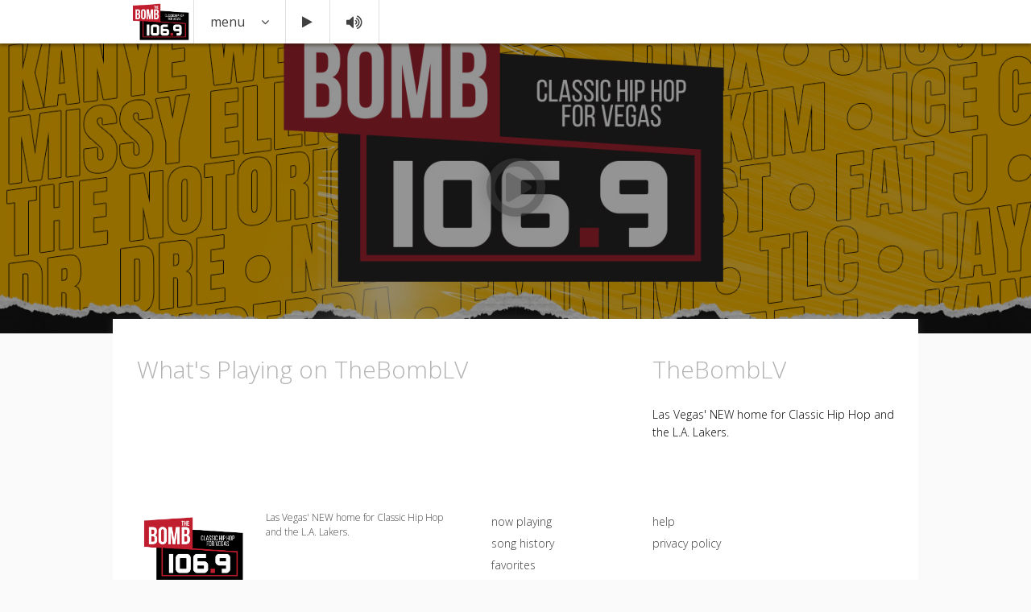

--- FILE ---
content_type: text/html; charset=UTF-8
request_url: https://player.listenlive.co/42401
body_size: 8834
content:
<!DOCTYPE html>
<!--[if lt IE 7]>      <html class="no-js lt-ie9 lt-ie8 lt-ie7" lang="en"> <![endif]-->
<!--[if IE 7]>         <html class="no-js lt-ie9 lt-ie8" lang="en"> <![endif]-->
<!--[if IE 8]>         <html class="no-js lt-ie9" lang="en"> <![endif]-->
<!--[if gt IE 8]><!--> <html class="no-js" lang="en"> <!--<![endif]-->
<head prefix="og: http://ogp.me/ns# fb: http://ogp.me/ns/fb#">
    <meta charset="utf-8">
<meta http-equiv="content-language" content="en" />
<meta http-equiv="X-UA-Compatible" content="IE=edge,chrome=1,requiresActiveX=true">
<title>TheBombLV</title>
<meta name="description" content="Las Vegas' NEW home for Classic Hip Hop and the L.A. Lakers. 


">

<link rel="canonical" href="https://player.listenlive.co/42401">
<base href="https://player.listenlive.co/42401/"/>

<link href="/favicon.ico" type="image/x-icon" rel="icon" /><link href="/favicon.ico" type="image/x-icon" rel="shortcut icon" />

<meta name="viewport" content="width=device-width, initial-scale=1.0, maximum-scale=1.0, user-scalable=no">
<meta name="apple-mobile-web-app-capable" content="yes">
<meta name="apple-mobile-web-app-status-bar-style" content="black">

    <meta name="msapplication-TileImage" content="https://pwaimg.listenlive.co/KVGQFM_1505821_config_station_logo_image_1695652283.jpg"/>
    <meta name="msapplication-TileColor" content="#f2139c"/>

<meta name="application-name" content="TheBombLV">
<meta name="msapplication-tooltip" content="Listen to TheBombLV">
<meta name="msapplication-starturl" content="https://player.listenlive.co/42401/en">
    <meta name="msapplication-navbutton-color" content="#f2139c">

	<meta property="og:url" content="https://player.listenlive.co/42401"/>
	<meta property="og:type" content="website"/>
	<meta property="og:site_name" content="TheBombLV"/>
	<meta property="og:title" content="TheBombLV"/>
	<meta property="og:description" content="Las Vegas' NEW home for Classic Hip Hop and the L.A. Lakers. 


"/>
	<meta property="og:image" content="https://pwaimg.listenlive.co/KVGQFM_1505821_config_station_logo_image_1695652283.jpg"/>
	<meta name="twitter:url" content="https://player.listenlive.co/42401"/>
	<meta name="twitter:card" content="summary"/>
	<meta name="twitter:title" content="TheBombLV"/>
	<meta name="twitter:description" content="Las Vegas' NEW home for Classic Hip Hop and the L.A. Lakers. 


"/>
	<meta name="twitter:image" content="https://pwaimg.listenlive.co/KVGQFM_1505821_config_station_logo_image_1695652283.jpg"/>

        <link href='//fonts.googleapis.com/css?family=Open+Sans:300,400,600' rel='stylesheet' type='text/css'>
    <link rel="stylesheet" type="text/css" href="//player.listenlive.co/templates/StandardPlayerV4/webroot/css/font-awesome.min.css" />
                <link rel="stylesheet" type="text/css" href="/generated/css/42401.css" />        
        <script type="text/javascript" src="//player.listenlive.co/templates/StandardPlayerV4/webroot/js/vendor/modernizr.custom.28769.js"></script>    
    
    <script type="text/javascript">
        var baseURL = '/42401/';
        var rootURL = '/';
        var webrootURL = '/templates/StandardPlayerV4/webroot/';
        var app = {"debug":0,"pwa":{"station_settings":{"station_name":"TheBombLV","station_description":"Las Vegas' NEW home for Classic Hip Hop and the L.A. Lakers. \r\n\r\n\r\n","station_type":"music","station_logo_image":"\/\/pwaimg.listenlive.co\/KVGQFM_1505821_config_station_logo_image_1695652283.jpg","station_url":"http:\/\/www.thebomblv.com","live_connection_time_out":"120","country":"US","favicon":null,"location":"0","genre":"0"},"now_playing_information":{"display_now_playing_history":"1","number_of_songs_displayed":"10","display_album_cover":"1","display_artist_pictures_in_now_playing_background":"0","default_cover_image":"\/\/pwaimg.listenlive.co\/KVGQFM_1505951_config_default_cover_image_1695652381.jpg","allow_explicit_album_art":"0","enable_album_art_matching":"1"},"player_colors":{"frame_color":"ffffff","background_color":"ffffff","highlight_color":"f2139c","background_image":"\/\/pwaimg.listenlive.co\/KVGQFM_1506001_config_background_image_1695652468.jpg","background_image_vertical_alignment":"center","enable_high_contrast":"0","button_color":"0"},"monetization":{"revenue_sharing":"0","banner_configuration":{"ad_unit_sponsor":{"active":"0","mobile_x_large":{"image":"","link":""}},"ad_unit_leaderboard":{"active":"0","type":"DirectUpload","dfp":{"unit_name":""},"adgear":{"adspot_id":""},"oas":{"url":"","sitepage":"","listpos":"","query":""},"banner_refresh_settings":{"active":"0","refresh_frequency_type":"every x song","refresh_frequency_value":""},"direct_upload":{"image":"","link":""}},"ad_unit_1":{"active":"0","bigbox":{"type":"DirectUpload","direct_upload":{"image":"","link":""},"dfp":{"unit_name":""},"adgear":{"adspot_id":""},"oas":{"url":"","sitepage":"","listpos":"","query":""}},"mobile_xx_large":{"type":"DirectUpload","direct_upload":{"image":"","link":""},"dfp":{"unit_name":""},"adgear":{"adspot_id":""},"oas":{"url":"","sitepage":"","listpos":"","query":""}},"banner_refresh_settings":{"active":"0","refresh_frequency_type":"every x song","refresh_frequency_value":""}},"ad_unit_2":{"active":"0","bigbox":{"type":"DirectUpload","direct_upload":{"image":"","link":""},"dfp":{"unit_name":""},"adgear":{"adspot_id":""},"oas":{"url":"","sitepage":"","listpos":"","query":""}},"mobile_xx_large":{"type":"DirectUpload","direct_upload":{"image":"","link":""},"dfp":{"unit_name":""},"adgear":{"adspot_id":""},"oas":{"url":"","sitepage":"","listpos":"","query":""}},"banner_refresh_settings":{"active":"0","refresh_frequency_type":"every x song","refresh_frequency_value":""}}},"preroll_configuration":{"keep_synced_banners":"0","preroll_third_party":{"preroll_adgear":{"priority":"0","preroll_adspot_id":"","bigbox_adspot_id":"","leaderboard_adspot_id":""},"preroll_targetspot":{"priority":"0"},"preroll_third_party_vastad":{"priority":"0","preroll_third_party_vastad_url":""},"preroll_liverail":{"priority":"0","liverail_vastad_url":""}},"preroll_tritonrunspot":{"priority":"0","station_id_campaign_manager":""},"preroll_triton_vastad":{"priority":"0","triton_vastad_url":""},"preroll_direct_upload":{"priority":"0","video_or_audio_file":"","url":"","audio_preroll_bigbox_image":"","associated_bigbox_image":"","associated_bigbox_link":"","associated_leaderboard_image":"","associated_leaderboard_link":""}},"targetspot":{"banners_active":"0","targetspot_station_id":""},"adbreak":{"active":"1","keep_visible_after_complete":"0"}},"custom_links":{"link1_title":"","link1_url":"","link2_title":"","link2_url":"","link3_title":"","link3_url":"","link4_title":"","link4_url":"","link5_title":"","link5_url":""},"social_sharing":{"facebook_like_active":"0","facebook_comments_active":"0","googleplus_active":"0","twitter_active":"0"},"advanced_settings":{"help":{"custom_help_lang":"EN","custom_help_page_url":""},"analytics":{"google_analytics_account":"","piwik_domain":"","piwik_siteid":"","quantcast_qacct":"","onestat_stationid":"","nielsen_app_id":"PBA7B4923-E9A8-4F97-B1AD-F74CA982E591","facebook_pixel_id":"","google_analytics_tracking_events":"all","google_analytics_samplerate":"5","google_analytics_category":"Triton Player V4"},"advanced_social_sharing":{"facebook_app_id":""},"wishlist":{"wishlist_active":"1"},"itunes_affiliate_linking":{"affiliate_token":"","campaign_token":""},"mobile_application_linking":{"ios_devices":{"apple_app_store_application_id":"","apple_app_store_country":"","apple_ios_smart_app_banner":"0","apple_ios_smart_app_banner_affiliate_data":""},"android_devices":{"google_play_package_name":""}},"station_id":"KVGQFM","version":"2.1","custom_segment_id":""},"sub_channels":{"sub_channels_account":""},"mobile":{"custom_links":{"link1_title":"","link1_url":"","link2_title":"","link2_url":"","link3_title":"","link3_url":"","link4_title":"","link4_url":"","link5_title":"","link5_url":""},"contact":{"contact1_title":"","contact1_info":"","contact2_title":"","contact2_info":"","contact3_title":"","contact3_info":"","contact4_title":"","contact4_info":""},"revenue_sharing":"0"},"program_guide":{"active":"0","info":""},"user_registration":{"active":"0","amp_reward_tenant_id":""},"station_directory":{"enabled":"0","directory_stream_id":"0"},"distributor_targeting":{"ios":"triton-ios","android":"triton-android","web":"triton-web"},"mount":"KVGQFM","streamid":"13611"},"player":{"embedId":"42401","infos":{"active":"1","callsign":"KVGQFM","streamid":"13611","connectionType":"hdAlternate","platformId":"prod01","broadcasterName":"Kemp Broadcasting"},"template":{"id":"StandardPlayerV4"}},"version":"4.19.2-044","translations":{"sunday":"Sunday","monday":"Monday","tuesday":"Tuesday","wednesday":"Wednesday","thursday":"Thursday","friday":"Friday","saturday":"Saturday","every":"every","until":"until","day":"day","days":"days","week":"week","weeks":"weeks","on":"on","months":["january","february","march","april","may","june","july","august","september","october","november","december"],"january":"january","february":"february","march":"march","april":"april","may":"may","june":"june","july":"july","august":"august","september":"september","october":"october","november":"november","december":"december","now":"right now","n_seconds":"%s seconds ago","one_minute":"about 1 minute ago","n_minutes":"%s minutes ago","one_hour":"about 1 hour ago","n_hours":"%s hours ago","yesterday":"yesterday","n_days":"%s days ago","more_than_a_year":"over a year ago"},"subStations":[],"userRegistration":{"platformId":"prod01"}};

        app.paths = {};
        app.paths.PLAYER_IMG_BASE_URL = '//player.listenlive.co/templates/StandardPlayerV4/webroot/img/';
        app.paths.PLAYER_OAS_BASE_URL = '//player.listenlive.co/templates/StandardPlayerV4/webroot/html/oasbanner.html';
        app.paths.OLSON_TIMEZONE_DATA_URL = '/plugins/ProgramGuide/webroot/tz';
        app.paths.SHARE_COUNT_URL = 'https://player.listenlive.co/42401/en/social/sharing/count.json';
        
    </script>
</head>

<body class="no-grid playerLoading">
    <!--[if lt IE 8]><div id="ancientBrowser"><p>Your browser is not supported. To listen to your favorite radio station, we recommend <a href="http://browsehappy.com/">upgrading to a different browser</a> or <a href="http://www.google.com/chromeframe/?redirect=true">installing Google Chrome Frame</a>.</p></div><![endif]-->

        
<header id="header" class="topBar">
    <div class="row">
        <div class="brand">
            <div class="brandContainer">
                                    <a href="/42401/en" target="_blank"><img src="//pwaimg.listenlive.co/KVGQFM_1505821_config_station_logo_image_1695652283.jpg" title="TheBombLV" alt="TheBombLV" /></a>                            </div>
        </div>
        <script type="text/template" id="main-menu-template">
            <span class="menuTitle">menu</span>
            <% if ( _.isEmpty( subStation ) )  { %>
                <ul class="mainStationMenu">
                    <!-- now playing -->
                                            <li><a href="/42401/en" title="now playing">now playing</a></li>
                                                                <li><a href="/42401/en/songhistory" title="song history">song history</a></li>
                                                                                                        <li class="wishlist"><a href="/42401/en/favorites" title="favorites">favorites</a></li>
                    
                    
                </ul>
            <% } else { %>
                <ul class="subStationMenu">
                    <li><a href="<%= LinkHelper.getHomePageUrl() %>"  title="now playing">now playing</a></li>
                    <% if ( subStation.songHistoryActive ) { %>
                        <li><a href="<%= subStation.songHistoryPageUrl %>" data-mount="<%= subStation.mount() %>" title="song history">song history</a></li>
                    <% } %>
                                                                <li class="wishlist"><a href="/42401/en/favorites" title="favorites">favorites</a></li>
                                        <li><a href="<%= subStation.channelPageUrl %>" data-mount="<%= subStation.mount() %>" title="<%= subStation.name() %>">channel page</a></li>
                </ul>
            <% } %>
        </script>
        <script type="text/template" id="sub-channel-menu-template">

            <li class="mainChannel <%= ( mainStation == currentStation ) ? 'current' : ''%>" data-color="<%= mainStation.skinningHighlightColor() %>" data-mount="<%= mainStation.mount() %>">
                <span title="Listen" class="listened play">
                    <i class="fa fa-play-circle-o"></i>
                </span>
                <span style="display: inline-block; word-wrap: normal;"><%= mainStation.title %></span>
            </li>

            <% if ( !_.isEmpty(subStations) ) { %>
                <div id="channelsNav"></div>
                <span class="channelsTitle">Channels</span>
                <ul id="channelsList">
                    <% _.each(subStations, function(station) { %>
                        <li class="subChannel <%= ( station == currentStation ) ? 'current' : '' %>" data-color="<%= !_.isEmpty(station.skinningHighlightColor()) ? station.skinningHighlightColor() : mainStation.skinningHighlightColor() %>" data-mount="<%= station.mount() %>">
                            <a href="<%= station.link %>" title="Explore Channel" class="channelTitle">
                            <span title="Listen channel" class="not-listened play <%= !station.wasListened() ? '' : 'notDisplayed' %>">
                                <i class="fa fa-play-circle"></i>
                            </span>
                            <span title="Listen channel" class="listened play <%= station.wasListened() ? '' : 'notDisplayed' %>">
                                <i class="fa fa-play-circle-o"></i>
                            </span>
                                <%= station.title %>
                            </a>
                        </li>
                    <% }); %>
                </ul>
            <% } %>

            <div id='channelsBottomNav'>
                <div class="channelsPageBtn" id="nextChannels">
                    <i class="fa fa-angle-right"></i>
                </div>
                <div id="channelsPageCount"></div>
                <div class="channelsPageBtn" id="previousChannels">
                    <i class="fa fa-angle-left"></i>
                </div>
            </div>

        </script>
        <nav class="menu">
            <ul id="mainMenu">
                <li class="dropdown mainMenu">
                    <a href="#" id="mainMenuBtn" class="dropdown-toggle notDisplayed" data-toggle="dropdown">
                        <div class="menuTxt">
                            menu                            <span class="caret"><i class="fa fa-angle-down"></i></span>
                        </div>
                    </a>
                    <a id="mainMenuBtnSmall" class="notDisplayed"><i class="fa fa-bars"></i></a>
                    <ul class="dropdown-menu main-menu"></ul>
                </li>
            </ul>
                        <ul id="controls">
                <li><a id="playButton" href="#" title="play">
                    <span class="sr-only">Play button</span>
                    <i class="fa fa-play"></i>
                </a></li>
                <li><a id="stopButton" href="#" title="stop">
                    <span class="sr-only">Stop button</span>
                    <i class="fa fa-stop"></i>
                </a></li>
                <li><a id="backToLiveButton" href="#">Back to live</a> </li>
                <li>
                    <a id="volumeButton" href="#" title="volume">
                        <div id="icoVolume">
                            <span class="sr-only">Volume button</span>
                            <i class="fa fa-volume-up"></i></div>
                        <div id="icoVolumeMute">
                            <span class="sr-only">Volume mute button</span>
                            <i class="fa fa-volume-off"></i><i class="fa fa-times"></i>
                        </div>
                    </a>
                    <div id="volumeSlider">
                        <div class="slider"></div>
                        <div class="track"></div>
                        <div class="trackTrigger"></div>
                    </div>
                </li>
            </ul>
            <ul id="loading">
                <li><div class="menuBtnContainer"><div class="spinnerContainer"></div></div></li>
            </ul>
                    </nav>
    </div>
</header>

    
    <div id="scrollable">
        <aside id="td_leaderboard_wrapper" class="notDisplayed"><div id="td_leaderboard"></div></aside>
        <section id="nowPlaying" class="track">

    <script type="text/template" id="nowplaying-song-template">
        <% if ( typeof(song) != "undefined" && !_.isEmpty(song) ) { %>
            <div class="nowPlayingCard">
                <% if ( coverActive )  { %>
                    <figure>
                        <% if ( !_.isEmpty( song.artistId ) ) { %>
                            <a href="<%= LinkHelper.getArtistUrl( song.artistId ) %>"><img alt="<%= song.title %> by <%= song.artist %> on <%= song.album %>" title="<%= song.title %> by <%= song.artist %> on <%= song.album %>"/></a>
                        <% } else { %>
                            <img alt="<%= song.title %> by <%= song.artist %>" title="<%= song.title %> by <%= song.artist %>"/>
                        <% } %>
                    </figure>
                <% } %>
                <div class="song">
                    <% if ( !_.isEmpty( song.title ) )  { %><div class="title"><%= ( !_.isEmpty( song.albumId ) && !_.isEmpty( song.trackId ) )  ? LinkHelper.link( song.title,  LinkHelper.getTrackUrl( song.albumId, song.trackId ) ) : song.title  %></div><% } %>
                    <% if ( !_.isEmpty( song.artist ) ) { %><div class="artist"><%= !_.isEmpty( song.artistId ) ? LinkHelper.link( song.artist, LinkHelper.getArtistUrl( song.artistId ) ) : song.artist %></div><% } %>
                    <% if ( !_.isEmpty( song.album ) )  { %><div class="album"><%= !_.isEmpty( song.albumId )  ? LinkHelper.link( song.album,  LinkHelper.getAlbumUrl( song.albumId ) ) : song.album  %></div><% } %>
                </div>
            </div>
        <% } %>
    </script>
    <script type="text/template" id="nowplaying-show-template">
        <% if ( typeof(entryRecurrence) != undefined && !_.isEmpty(entryRecurrence) && !_.isEmpty(entryRecurrence.entry) ) { %>
            <div class="nowPlayingCard">
                <figure>
                    <a href="<%= LinkHelper.getShowUrl( entryRecurrence.entry.show().id() ) %>"><img alt="<%= entryRecurrence.entry.show().title() %>" title="<%= entryRecurrence.entry.show().title() %>" src="<%= entryRecurrence.entry.show().defaultVisual() %>"/></a>
                </figure>
                <div class="show">
                    <div class="comingUp">Coming up:</div>
                    <div class="showTime">
                        <span data-timestamp="<%= entryRecurrence.startDate.getTime() %>"></span> to <span data-timestamp="<%= entryRecurrence.endDate.getTime() %>"></span>                    </div>
                    <div class="title"><%= LinkHelper.link( entryRecurrence.entry.show().title(), LinkHelper.getShowUrl(entryRecurrence.entry.show().id()) ) %></div>
                </div>
            </div>
        <% } %>
    </script>


    <script type="text/template" id="nowplaying-podcast-template">
        <div class="podcastCard">
                <figure >
                    <img src="<%= image %>" alt="<%= title %>" title="<%= title %>" />
                </figure>
            <div class="song">
                    <div class="title"><%= title %></div>
                    <div class="artist"><%= author%></div>
                    <div class="album"><%= subtitle%></div>
            </div>
        </div>
    </script>



    <script type="text/template" id="nowplaying-short-template">
        <% if ( typeof(song) != "undefined" && !_.isEmpty(song) ) { %>
            <i>Now Playing</i>: <span class="song"><%= song.title %></span> by <span class="artist"><%= song.artist %></span>
        <% } else if ( typeof(entryRecurrence) != "undefined" && !_.isEmpty(entryRecurrence) ) { %>
            <% if ( isCurrentShow ) { %>
                <i>On air</i>: <span class="song"><%= entryRecurrence.entry.show().title() %></span>
            <% } else { %>
                <i>Coming up</i>: <span class="song"><%= entryRecurrence.entry.show().title() %></span>
            <% } %>
        <% } %>
    </script>

    <script type="text/template" id="adbreak-template">
        In a commercial break...    </script>
    <script type="text/template" id="advertisement-template">
        Advertisement    </script>
    <script type="text/template" id="countdown-template">
        <% if ( !_.isEmpty( countdown ) ) { %>
            Advertisement: <%= countdown %>        <% } else { %>
            Loading...        <% } %>
    </script>

    <!-- Song sharing tweet text template, used in the NowPlaying section, Song History and Wishlist pages -->
    <script type="text/template" id="song-sharing-tweet-template">
        <%= song.title %> by <%= song.artist %> on <%= stationName %>    </script>

    <!-- Show sharing template, used in the NowPlaying section -->
    <script type="text/template" id="show-sharing-tweet-template">
        <%= entryRecurrence.entry.show().title() %> on <%= stationName %>, from <%= entryRecurrenceStart %> to <%= entryRecurrenceEnd %>    </script>

    <!-- Show  -->
    <script type="text/template" id="show-nowplaying-buttons-template">
        <a href="#" class="addToWishList np-share-button" data-action="wishlist-track-add">
            <span class="sr-only">Add the track to your wishlist</span>
            <i class="fa fa-heart-o"></i>
        </a>
        <a href="#" class="removeFromWishList np-share-button" data-action="wishlist-track-remove">
            <span class="sr-only">Remove the track from your wishlist</span>
            <i class="fa fa-heart"></i>
        </a>

        <a href="#"  class="buy <% if ( buySongUrl  == null ) { %> visuallyhidden <%}%>" data-buysongurl="<% if ( buySongUrl  != null ){ %><%- buySongUrl %> <% } %>"  data-action="track-buy" target="_blank">Buy</a>


    </script>



     <!-- target container for the images slider -->
    <div id="slideshow" class="slideshow-target"></div>


    <div class="row nowPlayingRow">

        <div id="nowPlayingDisplay">
            
            <div id="nowPlayingCards"><div class="scroller"></div></div>

            <div id="podcastCards"><div class="scroller"></div></div>


            <div class="controls">

                <div id="podcastControls" >
                    <i id="playpause" class="fa fa-play playpause"  ></i>
                    <span class="start-time"></span>
                    <div class="podcast-slider" ></div>
                    <span class="end-time"></span>
                </div>

                <div class="actions" >

                    
                    
                    
                    <div id="nowplayingButtons"></div>

                    <a href="#" class="currentShow" data-action="current-show">« Current show</a>
                    <a href="#" class="nextShow" data-action="next-show">Next show »</a>

                </div>
            </div>
        </div>

        <!-- TargetSpot and Commercial Ad Break Synced Bigbox placeholder - Will also contain companions during preroll. Visible by default -->
        <aside id="td_nowplaying_bigbox_wrapper">
            <h4>
                <span class="sr-only">Advertisement placeholder</span>
                Advertisement            </h4>
            <div id="td_nowplaying_bigbox"></div>
        </aside>

        <!-- TargetSpot and Commercial Ad Break Synced Bigbox placeholder - Will also contain companions during preroll. Visible by default -->
        <aside id="td_nowplaying_adunit_wrapper">
            <!--<h4>Advertisement</h4>-->
            <div id="td_nowplaying_adunit"></div>
        </aside>

        <div id="tdPreroll">
            <div id="tdPlayer"></div>
            <div id="tdAdCountDown"></div>
        </div>

    </div>

    <a href="#" id="playBtnOverlay">
        <span class="sr-only">Play button</span>
        <div id="playBtnOverlayIco">
            <i class="fa fa-play-circle-o"></i>
        </div>
    </a>

</section>
        <div id="page">
            <section id="main" class="row">
                    <!-- Page data -->
<script type="text/javascript">
    var title = "TheBombLV";
    var requestParams = {"controller":"home","action":"index","view":"index","lang":"en","url":"","fullBaseUrl":"https:\/\/player.listenlive.co\/42401","status":200};
</script>

<div id="wrapper">
    <div id="content">
        <section id="home">

    <header class="fullWidthTable">
        <div class="liquidWidth"><h2></h2></div>
        <script type="text/template" id="whats-playing-template">
            What's Playing on <%= stationName %>        </script>
    </header>

    <script>
    var tweetText = "I am listening to TheBombLV";
</script>
<div class="page-sharing-buttons notDisplayed">
    <a href="#" class="facebook" title="Share this page on Facebook">
        <span class="sr-only">Share on Facebook</span>
        <div class="page-sharing-button">
            <i class="fa fa-facebook"></i>
            <span class="shareCount"></span>
        </div>
    </a>
    <a href="#" class="twitter" title="Share this page on Twitter">
    <div class="page-sharing-button">
    <span class="sr-only">Share on Twitter</span>
        <i class="fa fa-twitter"></i>
        <span class="shareCount"></span>
    </div>
    </a>
    <a href="#" class="gplus" title="Share this page on Google+">
        <span class="sr-only">Share on Google plus</span>
        <div class="page-sharing-button">
            <i class="fa fa-google-plus"></i>
            <span class="shareCount"></span>
        </div>
    </a>
</div>
    
    <h3 id="nowPlayingTitle" class="artistLink notDisplayed">
        <span class="sr-only">Now playing placeholder</span>
    </h3>
    <script type="text/template" id="nowplaying-artist-template">
        Now Playing: <%= LinkHelper.link( artistName, artistUrl ) %>
    </script>

    <ul class="nav nav-tabs notDisplayed" id="nowPlayingTabs">
        <li><a href="#biographyPane" data-toggle="tab">Biography</a></li>
        <li><a href="#discographyPane" data-toggle="tab">Discography</a></li>
                <li><a class="artistMore">More</a></li>
    </ul>

    <div class="song tab-content notDisplayed">

        <script type="text/template" id="biography-template">
            <div class="description">
                <% if ( typeof(biography) != "undefined" && !_.isEmpty(biography) ) { %>
                    <%= StringUtil.splitWithMore( biography, 5, 'read more »', '« read less' ) %>
                <% } else { %>
                    Biography is not available.                <% } %>
            </div>
        </script>
        <div class="tab-pane active" id="biographyPane"></div>

        <script type="text/template" id="discography-template">
            <% if ( !_.isEmpty(albums) ) { %>
            <ul class="albums">
                <% _.each(albums, function( album, i ) { %>
                <li class="album" <% if (i % 4 == 0) { %> style="clear:both"<% }%>>
                    <div class="responsive-container">
                        <figure class="img-container">
                            <a href="<%= album.url %>">
                        <% if ( !_.isEmpty(album.coverArtUrl) ) { %>
                            <img alt="<%= album.title %>" title="<%= album.title %>" src="<%= album.coverArtUrl%>"/>
                        <% } else { %>
                            <img alt="<%= album.title %>" title="<%= album.title %>" src="//player.listenlive.co/templates/StandardPlayerV4/webroot/img/default-cover-art.png"/>
                        <% } %>
                        </a>
                        </figure>
                    </div>
                    <div class="albumInfos">
                        <div class="title"><%= album.title %></div>
                        <div class="releaseDate"><%= album.releaseDate %></div>
                    </div>
                </li>
                <% }); %>
            </ul>
            <div class="more-bar">
                <div class="more">
                    <a class="discographyLink" href="<%= discographyUrl %>">more albums »</a>
                </div>
            </div>
            <% } else { %>
                Discography is not available.            <% } %>
        </script>
        <div class="tab-pane" id="discographyPane"></div>

        
    </div>

    
</section>    </div>
</div>
<aside id="sidebar">
    <div id="td_sponsorAd" class="notDisplayed"></div>
    <!--<h4 class="notDisplayed">Advertisement</h4>-->
    <aside id="td_adunit1_wrapper" class="notDisplayed"><div id="td_adunit1"></div></aside>

    <div>
        <h1>TheBombLV</h1>
        <p>Las Vegas' NEW home for Classic Hip Hop and the L.A. Lakers. 


</p>
    </div>

    
    <div id="td_adunit2" class="notDisplayed"></div>

    
    
    
</aside>            </section>
        </div>
        <footer id="footer">
    <div class="row">
        <div class="logo">
                            <a href="http://www.thebomblv.com" target="_blank"><img src="//pwaimg.listenlive.co/KVGQFM_1505821_config_station_logo_image_1695652283.jpg" title="TheBombLV" alt="TheBombLV" /></a>                    </div>
        <div class="description">
            Las Vegas' NEW home for Classic Hip Hop and the L.A. Lakers. 


        </div>
        <div class="links">
            <ul>
                                    <li><a href="/42401/en">now playing</a></li>
                                                    <li><a href="/42401/en/songhistory">song history</a></li>
                                                                                    <li><a href="/42401/en/favorites" title="favorites">favorites</a></li>
                                
            </ul>
            <ul>
                            </ul>
        </div>
        <div class="links-extra">
            <ul>
                <li><a href="https://tritondigitalcommunity.force.com/s/article/Stream-doesn-t-start-in-V4-Player-web-browser" target="_blank">help</a></li>
                <li><a href="javascript:void(0);" onclick="window.open(LinkHelper.getPrivacyUrl(), &#039;_blank&#039;, &#039;toolbar=0,location=1,menubar=0&#039;)">privacy policy</a></li>
            </ul>
                        <div class="powered triton">
                <a href="http://tritondigital.com/" target="_blank" title="Triton Digital">
                <span class="sr-only">Triton Logo</span>
                <span class="tritonLogo"></span></a>
                <p>Streaming service and player provided by Triton Digital.</p>
            </div>
            <div class="powered rovi">
                <div class="roviCopyright">
                    <p>Portions of Content provided by Last.fm. &copy;2026 Last.fm Ltd.</p>
                </div>
            </div>
                            <div class="powered nielsen">
                    <p>This site features Nielsen’s proprietary measurement software which will allow you to contribute to market research. <a href="http://www.nielsen.com/digitalprivacy" target="_blank" title="Nielsen Privacy Policy">Click here</a> to learn more about Nielsen and your choices.</p>
                </div>
                    </div>
    </div>
    <div class="row">
        <div class="copyrights">
            <p>&copy;2026 Triton Digital. All Rights Reserved. 4.19.2-044</p>
        </div>
    </div>

</footer>
    </div>

        <div class="bottomBar"><div class="row"><nav class="menu"></nav></div></div>
    <div id="offcanvas-menu" class="overthrow"></div>
    <div id="notificationsContainer">
    <div id="timeOutAlert">
        <a class="ui-notify-close ui-notify-cross" href="#">x</a>
        <div style="float:left;margin:0 10px 0 0"><img src="//player.listenlive.co/templates/StandardPlayerV4/webroot/img/alert.png" alt="warning" /></div>
        <h1>Connection Timeout !</h1>
        <p>
            To keep the connection alive, please click on the "Continue" button below or the stream will stop.            <a id="listenMoreButton" href="#">Continue</a>
        </p>
    </div>
    <div id="timeOutReach">
        <a class="ui-notify-close ui-notify-cross" href="#">x</a>
        <div style="float:left;margin:0 10px 0 0"><img src="//player.listenlive.co/templates/StandardPlayerV4/webroot/img/alert.png" alt="warning" /></div>
        <h1>Connection Timeout !</h1>
        <p>The stream was stopped (connection time out occurred). To listen again to the live stream, please click on the "Listen" button below.</p>
        <a id="listenStreamButton" href="#">Listen</a>
    </div>
    <div id="streamGeoBlock">
        <a class="ui-notify-close ui-notify-cross" href="#">x</a>
        <div style="float:left;margin:0 10px 0 0"><img src="//player.listenlive.co/templates/StandardPlayerV4/webroot/img/alert.png" alt="warning" /></div>
        <h1>Stream geo-blocked !</h1>
        <p>#{text}</p>
    </div>
    <div id="statusInfo">
        <div style="float:left;margin:0 10px 0 0; font-size: 18px">
            <i class="fa fa-info-circle"></i>
        </div>
        <h1>Status</h1>
        <p>#{text}</p>
    </div>
    <div id="updateFlash">
        <div style="float:left;margin:0 10px 50px 0"><img src="//player.listenlive.co/templates/StandardPlayerV4/webroot/img/alert.png" alt="warning" /></div>
        <h1>Update Flash Player !</h1>
        <p>#{text} <a href="http://www.adobe.com/go/getflashplayer"><img src="//player.listenlive.co/templates/StandardPlayerV4/webroot/img/get_flash_player.gif" alt="Get Adobe Flash Player" /></a></p>
    </div>
    <div id="noHtml5">
        <div style="float:left;margin:0 10px 50px 0"><img src="//player.listenlive.co/templates/StandardPlayerV4/webroot/img/alert.png" alt="warning" /></div>
        <h1>No HTML5 support !</h1>
        <p>#{text} <a href="http://browsehappy.com/" target="_blank">Please update your browser</a>. </p>
    </div>
    </div>
    <script>
    var tdApiBaseUrl = '//sdk.listenlive.co/web/2.9/';
</script>
<script src="//sdk.listenlive.co/web/2.9/td-sdk.min.js"></script>

<script data-main="//player.listenlive.co/templates/StandardPlayerV4/webroot/js/app.min.js?v=6df8d4acacfdd7cac0f92d6024f3a9cd" src="https://cdnjs.cloudflare.com/ajax/libs/require.js/2.2.0/require.min.js"></script>

        

        


    <!-- Nielsen -->
    <script src="//secure-drm.imrworldwide.com/novms/js/2/ggcmb400.js"></script>
    <!-- End Nielsen tag -->

<!-- Google Analytics 4 -->
<script>
    var trackingId = "G-QQRTXPJ64L";
    var trackerName = "listenlive.co";
        const script = 'script';
    var analyticsVersion = trackingId.split("-")[0];
    if (analyticsVersion === "G") {
        const url = "https://www.googletagmanager.com/gtag/js?id=" + trackingId;
        window.dataLayer = window.dataLayer || [];
        window['gtag'] = window['gtag'] || gtag;

        scriptTag = document.createElement(script);
        scriptTag.async = 1;
        scriptTag.src = url;

        scriptTagElement = document.getElementsByTagName(script)[0];
        scriptTagElement.parentNode.insertBefore(scriptTag, scriptTagElement);

        function gtag() {
            dataLayer.push(arguments);
        };
        gtag("js", new Date());
        gtag("config", trackingId, {
            name: trackerName
        });
    } else {
        // temporarily re-added old analytics until clients update to new analytics
        (function(i, s, o, g, r, a, m) {
            i['GoogleAnalyticsObject'] = r;
            i[r] = i[r] || function() {
                (i[r].q = i[r].q || []).push(arguments)
            }, i[r].l = 1 * new Date();
            a = s.createElement(o),
                m = s.getElementsByTagName(o)[0];
            a.async = 1;
            a.src = g;
            m.parentNode.insertBefore(a, m)
        })(window, document, 'script', '//www.google-analytics.com/analytics.js', 'ga');
        ga('create', 'UA-34627310-3', 'listenlive.co');
            }
   
</script>



    <!-- Page generated on: 1768804395 -->
</body>
</html>


--- FILE ---
content_type: text/css
request_url: https://player.listenlive.co/generated/css/42401.css
body_size: 25103
content:
article,aside,details,figcaption,figure,footer,header,hgroup,main,nav,section,summary{display:block;}audio,canvas,video{display:inline-block;}audio:not([controls]){display:none;height:0;}[hidden]{display:none;}html{font-family:sans-serif;-webkit-text-size-adjust:100%;-ms-text-size-adjust:100%;}body{margin:0;}a:focus{outline:thin dotted;}a:active,a:hover{outline:0;}h1{font-size:2em;margin:0.67em 0;}abbr[title]{border-bottom:1px dotted;}b,strong{font-weight:bold;}dfn{font-style:italic;}hr{-moz-box-sizing:content-box;box-sizing:content-box;height:0;}mark{background:#ff0;color:#000;}code,kbd,pre,samp{font-family:monospace, serif;font-size:1em;}pre{white-space:pre-wrap;}q{quotes:"\201C" "\201D" "\2018" "\2019";}small{font-size:80%;}sub,sup{font-size:75%;line-height:0;position:relative;vertical-align:baseline;}sup{top:-0.5em;}sub{bottom:-0.25em;}img{border:0;}svg:not(:root){overflow:hidden;}figure{margin:0;}fieldset{border:1px solid #c0c0c0;margin:0 2px;padding:0.35em 0.625em 0.75em;}legend{border:0;padding:0;}button,input,select,textarea{font-family:inherit;font-size:100%;margin:0;}button,input{line-height:normal;}button,select{text-transform:none;}button,html input[type="button"],input[type="reset"],input[type="submit"]{-webkit-appearance:button;cursor:pointer;}button[disabled],html input[disabled]{cursor:default;}input[type="checkbox"],input[type="radio"]{box-sizing:border-box;padding:0;}input[type="search"]{-webkit-appearance:textfield;-moz-box-sizing:content-box;-webkit-box-sizing:content-box;box-sizing:content-box;}input[type="search"]::-webkit-search-cancel-button,input[type="search"]::-webkit-search-decoration{-webkit-appearance:none;}button::-moz-focus-inner,input::-moz-focus-inner{border:0;padding:0;}textarea{overflow:auto;vertical-align:top;}table{border-collapse:collapse;border-spacing:0;}body{width:100%;*zoom:1;}body:before,body:after{content:"";display:table;}body:after{clear:both;}.ui-helper-hidden{display:none;}.ui-helper-hidden-accessible{border:0;clip:rect(0 0 0 0);height:1px;margin:-1px;overflow:hidden;padding:0;position:absolute;width:1px;}.ui-helper-reset{margin:0;padding:0;border:0;outline:0;line-height:1.3;text-decoration:none;font-size:100%;list-style:none;}.ui-helper-clearfix:before,.ui-helper-clearfix:after{content:"";display:table;border-collapse:collapse;}.ui-helper-clearfix:after{clear:both;}.ui-helper-clearfix{min-height:0;}.ui-helper-zfix{width:100%;height:100%;top:0;left:0;position:absolute;opacity:0;filter:alpha(opacity=0);}.ui-front{z-index:100;}.ui-state-disabled{cursor:default !important;}.ui-icon{display:block;text-indent:-99999px;overflow:hidden;background-repeat:no-repeat;}.ui-widget-overlay{position:fixed;top:0;left:0;width:100%;height:100%;}.ui-slider{position:relative;text-align:left;}.ui-slider .ui-slider-handle{position:absolute;z-index:2;width:1.2em;height:1.2em;cursor:default;}.ui-slider .ui-slider-range{position:absolute;z-index:1;font-size:.7em;display:block;border:0;background-position:0 0;}.ui-slider.ui-state-disabled .ui-slider-handle,.ui-slider.ui-state-disabled .ui-slider-range{filter:inherit;}.ui-slider-horizontal{height:.8em;}.ui-slider-horizontal .ui-slider-handle{top:-0.3em;margin-left:-0.6em;}.ui-slider-horizontal .ui-slider-range{top:0;height:100%;}.ui-slider-horizontal .ui-slider-range-min{left:0;}.ui-slider-horizontal .ui-slider-range-max{right:0;}.ui-slider-vertical{width:.8em;height:100px;}.ui-slider-vertical .ui-slider-handle{left:-0.3em;margin-left:0;margin-bottom:-0.6em;}.ui-slider-vertical .ui-slider-range{left:0;width:100%;}.ui-slider-vertical .ui-slider-range-min{bottom:0;}.ui-slider-vertical .ui-slider-range-max{top:0;}.fullWidth{display:block;width:100%;margin:0 auto;clear:both;}.centered{display:block;margin:0 auto;clear:both;}.right{float:right;}.left{float:left;}.ir{display:block;border:0;text-indent:-999em;overflow:hidden;background-color:transparent;background-repeat:no-repeat;text-align:left;direction:ltr;*line-height:0;}.ir br{display:none;}.notDisplayed{display:none !important;}.visuallyhidden{border:0;clip:rect(0 0 0 0);margin:-1px;overflow:hidden;padding:0;position:absolute;}.visuallyhidden.focusable:active,.visuallyhidden.focusable:focus{clip:auto;height:auto;margin:0;overflow:visible;position:static;width:auto;}.invisible{visibility:hidden;}.clearfix:before,.clearfix:after{content:"";display:table;}.clearfix:after{clear:both;}.clearfix{*zoom:1;}.responsive-container{position:relative;}.responsive-container:before{content:'';display:block;padding-top:100%;}.responsive-container .img-container{position:absolute;top:0;bottom:0;left:0;right:0;text-align:center;font:0/0 a;}.responsive-container .img-container:before{content:' ';display:inline-block;vertical-align:bottom;height:100%;}.responsive-container .img-container img{vertical-align:bottom;display:inline-block;max-width:100%;max-height:100%;}.full-width-table{display:table;width:100%;}.fixed-width-cell{display:table-cell;}.liquid-width-cell{display:table-cell;width:100%;}.jumbotron{padding:30px;margin-bottom:30px;color:inherit;background-color:#eee;border-radius:6px;}.jumbotron h1,.jumbotron .h1{color:inherit;}.jumbotron p{margin-bottom:15px;font-size:21px;font-weight:200;}.jumbotron > hr{border-top-color:#d5d5d5;}pre{display:block;padding:9.5px;margin:0 0 10px;font-size:13px;line-height:1.42857143;color:#333;word-break:break-all;word-wrap:break-word;background-color:#f5f5f5;border:1px solid #ccc;border-radius:4px;}.alert{padding:15px;margin-bottom:20px;border:1px solid transparent;border-radius:4px;}.alert h4{margin-top:0;color:inherit;}.alert .alert-link{font-weight:bold;}.alert > p,.alert > ul{margin-bottom:0;}.alert > p + p{margin-top:5px;}.alert-dismissable,.alert-dismissible{padding-right:35px;}.alert-dismissable .close,.alert-dismissible .close{position:relative;top:-2px;right:-21px;color:inherit;}.alert-success{color:#3c763d;background-color:#dff0d8;border-color:#d6e9c6;}.alert-success hr{border-top-color:#c9e2b3;}.alert-success .alert-link{color:#2b542c;}.alert-info{color:#31708f;background-color:#d9edf7;border-color:#bce8f1;}.alert-info hr{border-top-color:#a6e1ec;}.alert-info .alert-link{color:#245269;}.alert-warning{color:#8a6d3b;background-color:#fcf8e3;border-color:#faebcc;}.alert-warning hr{border-top-color:#f7e1b5;}.alert-warning .alert-link{color:#66512c;}.alert-danger{color:#a94442;background-color:#f2dede;border-color:#ebccd1;}.alert-danger hr{border-top-color:#e4b9c0;}.alert-danger .alert-link{color:#843534;}.label{display:inline;padding:.2em .6em .3em;font-size:75%;font-weight:bold;line-height:1;color:#fff;text-align:center;white-space:nowrap;vertical-align:baseline;border-radius:.25em;}a.label:hover,a.label:focus{color:#fff;text-decoration:none;cursor:pointer;}.label:empty{display:none;}.btn .label{position:relative;top:-1px;}.label-default{background-color:#777;}.label-default[href]:hover,.label-default[href]:focus{background-color:#5e5e5e;}.label-primary{background-color:#428bca;}.label-primary[href]:hover,.label-primary[href]:focus{background-color:#3071a9;}.label-success{background-color:#5cb85c;}.label-success[href]:hover,.label-success[href]:focus{background-color:#449d44;}.label-info{background-color:#5bc0de;}.label-info[href]:hover,.label-info[href]:focus{background-color:#31b0d5;}.label-warning{background-color:#f0ad4e;}.label-warning[href]:hover,.label-warning[href]:focus{background-color:#ec971f;}.label-danger{background-color:#d9534f;}.label-danger[href]:hover,.label-danger[href]:focus{background-color:#c9302c;}.sr-only{position:absolute;width:1px;height:1px;padding:0;margin:-1px;overflow:hidden;clip:rect(0 0 0 0);border:0;}*{-webkit-box-sizing:border-box;-moz-box-sizing:border-box;box-sizing:border-box;}html,body{font-size:75%;line-height:1.5em;}html > body{font-size:12px;}html,body{background-color:#fafafa;overflow-x:hidden;}body{position:relative;font-family:"Open Sans", "Helvetica Neue", Arial, Helvetica, Geneva, sans-serif;font-weight:300;-webkit-font-smoothing:antialiased;width:100%;font-size:1em;line-height:1.5em;color:#000;}body.grid{background:url('//player.listenlive.co/templates/StandardPlayerV4/webroot/img/rythm-grid-18.png') repeat;background-position:92px;}.playerLoading body{margin-top:0em;margin-bottom:0em;}.lt-ie9 body{font-family:"Helvetica Neue", Helvetica, Arial, Geneva, sans-serif;}h1{font-size:3em;line-height:0.5em;margin-top:0em;margin-bottom:0em;font-family:"Open Sans", "Helvetica Neue", Arial, Helvetica, Geneva, sans-serif;font-weight:400;color:#b3b3b3;}.lt-ie9 h1{font-family:"Helvetica Neue", Helvetica, Arial, Geneva, sans-serif;}h2{font-size:30px;line-height:30px;margin-top:30px;margin-bottom:30px;font-family:"Open Sans", "Helvetica Neue", Arial, Helvetica, Geneva, sans-serif;font-weight:300;color:#b3b3b3;}.lt-ie9 h2{font-family:"Helvetica Neue", Helvetica, Arial, Geneva, sans-serif;}h3{font-size:18px;line-height:18px;margin-top:0;margin-bottom:30px;font-family:"Open Sans", "Helvetica Neue", Arial, Helvetica, Geneva, sans-serif;font-weight:400;color:#999;}.lt-ie9 h3{font-family:"Helvetica Neue", Helvetica, Arial, Geneva, sans-serif;}h4{font-size:1.3333333333333em;line-height:1.125em;font-family:"Open Sans", "Helvetica Neue", Arial, Helvetica, Geneva, sans-serif;color:#999;}.lt-ie9 h4{font-family:"Helvetica Neue", Helvetica, Arial, Geneva, sans-serif;}h5{font-size:1.1666666666667em;line-height:1.2857142857143em;font-family:"Open Sans", "Helvetica Neue", Arial, Helvetica, Geneva, sans-serif;color:#808080;}.lt-ie9 h5{font-family:"Helvetica Neue", Helvetica, Arial, Geneva, sans-serif;}h6{font-size:1em;line-height:1.5em;font-family:"Open Sans", "Helvetica Neue", Arial, Helvetica, Geneva, sans-serif;color:#808080;}.lt-ie9 h6{font-family:"Helvetica Neue", Helvetica, Arial, Geneva, sans-serif;}p{font-size:1.1666666666667em;line-height:1.6071428571429em;font-family:"Open Sans", "Helvetica Neue", Arial, Helvetica, Geneva, sans-serif;}.lt-ie9 p{font-family:"Helvetica Neue", Helvetica, Arial, Geneva, sans-serif;}a{text-decoration:none;color:#c51e85;}a:hover{color:#000;}a:active{color:#c51e85;}a:visited{color:#c51e85;}ol,ul{margin:0;padding:0;list-style:none;}img{display:block;vertical-align:middle;border:0;}dt{font-size:1em;line-height:1.5em;margin-top:0.45em;margin-bottom:0em;font-weight:bold;}dd{font-size:1em;line-height:1.5em;margin-top:0em;margin-bottom:0em;margin-left:0;}.jumbotron h1,.jumbotron .h1{margin-bottom:0;font-size:60px;line-height:1;letter-spacing:-1px;}iframe[id^="oauth2relay"]{display:none;}.description .more{display:none;}.cake-debug-output{font-size:11px;background-color:rgba(255,204,0,0.5);margin:10px;padding:10px;}#tdPlayer{width:100%;height:100%;}.bottomBar{position:fixed;bottom:0;background-color:#fff;color:#404040;-moz-box-shadow:0 0 6px rgba(38,38,38,0.4);-webkit-box-shadow:0 0 6px rgba(38,38,38,0.4);box-shadow:0 0 6px rgba(38,38,38,0.4);height:4.5em;z-index:1000;width:100%;-webkit-transition:all 0.5s ease;-moz-transition:all 0.5s ease;transition:all 0.5s ease;display:none;bottom:0em;}.smallHeight .bottomBar{height:3em;}.withBottomNav .bottomBar{display:block;}.oldandroid .bottomBar{bottom:-6px;left:-1px;}.no-oldandroid .offcanvas-menu-open .bottomBar{-moz-transform:translateX(250px);-webkit-transform:translateX(250px);-o-transform:translateX(250px);-ms-transform:translateX(250px);transform:translateX(250px);-webkit-perspective:1000;-webkit-backface-visibility:hidden;}.oldandroid .offcanvas-menu-open .bottomBar{left:250px;-webkit-transition:all 0.1s linear;-moz-transition:all 0.1s linear;transition:all 0.1s linear;}.topBar{position:fixed;top:0;background-color:#fff;color:#404040;-moz-box-shadow:0 0 6px rgba(38,38,38,0.4);-webkit-box-shadow:0 0 6px rgba(38,38,38,0.4);box-shadow:0 0 6px rgba(38,38,38,0.4);height:4.5em;z-index:1000;width:100%;-webkit-transition:all 0.5s ease;-moz-transition:all 0.5s ease;transition:all 0.5s ease;}.smallHeight .topBar{height:3em;}.topBottomNav{background-color:#fff;color:#404040;-moz-box-shadow:0 0 6px rgba(38,38,38,0.4);-webkit-box-shadow:0 0 6px rgba(38,38,38,0.4);box-shadow:0 0 6px rgba(38,38,38,0.4);height:4.5em;z-index:1000;width:100%;-webkit-transition:all 0.5s ease;-moz-transition:all 0.5s ease;transition:all 0.5s ease;}header#header .brand{display:table;float:left;border-right:1px solid rgba(191,191,191,0.5);height:54px;}header#header .brand .brandContainer{display:table-cell;vertical-align:middle;}header#header .brand .brandContainer img{width:auto;height:auto;max-width:320px;max-height:54px;}header#header .brand.noImg{padding-right:18px;}.smallHeight header#header .brand{height:36px;}.smallHeight header#header .brand .brandContainer img{max-height:36px;}.oldandroid header#header{left:-1px;}.no-oldandroid .offcanvas-menu-open header#header{-moz-transform:translateX(250px);-webkit-transform:translateX(250px);-o-transform:translateX(250px);-ms-transform:translateX(250px);transform:translateX(250px);-webkit-perspective:1000;-webkit-backface-visibility:hidden;}.oldandroid .offcanvas-menu-open header#header{left:250px;-webkit-transition:all 0.1s linear;-moz-transition:all 0.1s linear;transition:all 0.1s linear;}.icon{fill:#404040;}nav.menu{*zoom:1;height:100%;}nav.menu:before,nav.menu:after{content:"";display:table;}nav.menu:after{clear:both;}nav.menu #channelsMenu{display:none;}nav.menu >ul{float:left;}nav.menu >ul li,nav.menu >ul .menuBtnWrapper{white-space:nowrap;position:relative;}nav.menu >ul li .bar,nav.menu >ul .menuBtnWrapper .bar{position:absolute;display:block;top:48px;left:0px;height:6px;width:100%;}nav.menu >ul li >a,nav.menu >ul li .menuBtnContainer,nav.menu >ul .menuBtnWrapper >a,nav.menu >ul .menuBtnWrapper .menuBtnContainer{display:table-cell;vertical-align:middle;text-align:center;float:none;font-size:16px;font-weight:400;color:#404040;text-shadow:1px 1px 0px #fff;height:54px;padding:0 20px;}nav.menu >ul li >a .spinnerContainer,nav.menu >ul li .menuBtnContainer .spinnerContainer,nav.menu >ul .menuBtnWrapper >a .spinnerContainer,nav.menu >ul .menuBtnWrapper .menuBtnContainer .spinnerContainer{width:25px;height:25px;}nav.menu >ul li #volumeButton,nav.menu >ul .menuBtnWrapper #volumeButton{font-size:21px;}nav.menu >ul li #mainMenuBtnSmall,nav.menu >ul .menuBtnWrapper #mainMenuBtnSmall{cursor:pointer;}nav.menu >ul li.channels a.channelTitle,nav.menu >ul .menuBtnWrapper.channels a.channelTitle{display:inline;padding:0;}nav.menu >ul li.channels a.channelTitle .fa-play-circle,nav.menu >ul .menuBtnWrapper.channels a.channelTitle .fa-play-circle{font-size:32px;}nav.menu >ul li.channels >a,nav.menu >ul .menuBtnWrapper.channels >a{display:block;position:relative;padding-right:70px;}nav.menu >ul li.channels >a .name,nav.menu >ul .menuBtnWrapper.channels >a .name{display:block;overflow:hidden;white-space:nowrap;line-height:54px;}nav.menu >ul li.channels >a .count,nav.menu >ul .menuBtnWrapper.channels >a .count{position:absolute;top:18px;right:40px;border-radius:3px;-webkit-border-radius:3px;-moz-border-radius:3px;font-size:12px;line-height:1em;font-weight:600;color:#fff;background-color:#202020;background-color:rgba(64,64,64,0.5);text-shadow:none;padding:2px 4px 2px 5px;}nav.menu >ul li.channels >a .caret,nav.menu >ul .menuBtnWrapper.channels >a .caret{position:absolute;top:18px;right:20px;}nav.menu >ul li #helpButton,nav.menu >ul .menuBtnWrapper #helpButton{padding:17px 21px 18px 21px;}nav.menu >ul li ul.dropdown-menu,nav.menu >ul .menuBtnWrapper ul.dropdown-menu{background-color:#f2f2f2;background-color:rgba(242,242,242,0.9);-moz-box-shadow:0px 0px 12px rgba(0,0,0,0.25);-webkit-box-shadow:0px 0px 12px rgba(0,0,0,0.25);box-shadow:0px 0px 12px rgba(0,0,0,0.25);}nav.menu >ul li ul.dropdown-menu li,nav.menu >ul .menuBtnWrapper ul.dropdown-menu li{width:100%;border-top:1px solid #d9d9d9;}nav.menu >ul li ul.dropdown-menu li:not(.current) a:hover,nav.menu >ul .menuBtnWrapper ul.dropdown-menu li:not(.current) a:hover{color:#f2139c;}nav.menu >ul li ul.dropdown-menu.channels-menu li,nav.menu >ul .menuBtnWrapper ul.dropdown-menu.channels-menu li{*zoom:1;padding:5px 5px;min-width:320px;line-height:16px;}nav.menu >ul li ul.dropdown-menu.channels-menu li:before,nav.menu >ul li ul.dropdown-menu.channels-menu li:after,nav.menu >ul .menuBtnWrapper ul.dropdown-menu.channels-menu li:before,nav.menu >ul .menuBtnWrapper ul.dropdown-menu.channels-menu li:after{content:"";display:table;}nav.menu >ul li ul.dropdown-menu.channels-menu li:after,nav.menu >ul .menuBtnWrapper ul.dropdown-menu.channels-menu li:after{clear:both;}nav.menu >ul li ul.dropdown-menu.channels-menu li i.fa,nav.menu >ul .menuBtnWrapper ul.dropdown-menu.channels-menu li i.fa{vertical-align:middle;cursor:pointer;margin-right:5px;display:inline-block;}nav.menu >ul li ul.dropdown-menu.channels-menu li a,nav.menu >ul .menuBtnWrapper ul.dropdown-menu.channels-menu li a{color:#404040;font-size:14px;font-weight:400;vertical-align:middle;}nav.menu >ul li ul.dropdown-menu.channels-menu li.mainChannel,nav.menu >ul .menuBtnWrapper ul.dropdown-menu.channels-menu li.mainChannel{line-height:22px;color:#404040;font-size:16px;font-weight:400;vertical-align:middle;background-color:#ccc;}nav.menu >ul li ul.dropdown-menu.channels-menu li.mainChannel .fa-play-circle-o,nav.menu >ul .menuBtnWrapper ul.dropdown-menu.channels-menu li.mainChannel .fa-play-circle-o{font-size:32px;}nav.menu >ul li ul.dropdown-menu.channels-menu .channelsTitle,nav.menu >ul .menuBtnWrapper ul.dropdown-menu.channels-menu .channelsTitle{display:block;padding:0 5px;font-weight:600;font-size:12px;line-height:20px;height:19px;background:#ccc;color:#fff;}nav.menu >ul li ul.dropdown-menu.channels-menu #channelsBottomNav,nav.menu >ul .menuBtnWrapper ul.dropdown-menu.channels-menu #channelsBottomNav{*zoom:1;background:#ccc;line-height:0px;text-align:center;}nav.menu >ul li ul.dropdown-menu.channels-menu #channelsBottomNav:before,nav.menu >ul li ul.dropdown-menu.channels-menu #channelsBottomNav:after,nav.menu >ul .menuBtnWrapper ul.dropdown-menu.channels-menu #channelsBottomNav:before,nav.menu >ul .menuBtnWrapper ul.dropdown-menu.channels-menu #channelsBottomNav:after{content:"";display:table;}nav.menu >ul li ul.dropdown-menu.channels-menu #channelsBottomNav:after,nav.menu >ul .menuBtnWrapper ul.dropdown-menu.channels-menu #channelsBottomNav:after{clear:both;}nav.menu >ul li ul.dropdown-menu.channels-menu #channelsBottomNav .channelsPageBtn,nav.menu >ul .menuBtnWrapper ul.dropdown-menu.channels-menu #channelsBottomNav .channelsPageBtn{background:#ccc;cursor:pointer;}nav.menu >ul li ul.dropdown-menu.channels-menu #channelsBottomNav .channelsPageBtn .fa-angle-right,nav.menu >ul li ul.dropdown-menu.channels-menu #channelsBottomNav .channelsPageBtn .fa-angle-left,nav.menu >ul .menuBtnWrapper ul.dropdown-menu.channels-menu #channelsBottomNav .channelsPageBtn .fa-angle-right,nav.menu >ul .menuBtnWrapper ul.dropdown-menu.channels-menu #channelsBottomNav .channelsPageBtn .fa-angle-left{line-height:32px;font-size:32px;margin:0 10px;}nav.menu >ul li ul.dropdown-menu.channels-menu #channelsBottomNav .channelsPageBtn.disabled .fa-angle-right,nav.menu >ul li ul.dropdown-menu.channels-menu #channelsBottomNav .channelsPageBtn.disabled .fa-angle-left,nav.menu >ul .menuBtnWrapper ul.dropdown-menu.channels-menu #channelsBottomNav .channelsPageBtn.disabled .fa-angle-right,nav.menu >ul .menuBtnWrapper ul.dropdown-menu.channels-menu #channelsBottomNav .channelsPageBtn.disabled .fa-angle-left{cursor:default;color:rgba(64,64,64,0.2);}nav.menu >ul li ul.dropdown-menu.channels-menu #channelsBottomNav #channelsPageCount,nav.menu >ul .menuBtnWrapper ul.dropdown-menu.channels-menu #channelsBottomNav #channelsPageCount{font-weight:400;font-size:12px;position:absolute;text-align:center;display:block;margin-top:16px;width:100%;}nav.menu >ul li ul.dropdown-menu.channels-menu #channelsBottomNav #nextChannels,nav.menu >ul .menuBtnWrapper ul.dropdown-menu.channels-menu #channelsBottomNav #nextChannels{float:right;border-left:1px solid #e6e6e6;}nav.menu >ul li ul.dropdown-menu.channels-menu #channelsBottomNav #previousChannels,nav.menu >ul .menuBtnWrapper ul.dropdown-menu.channels-menu #channelsBottomNav #previousChannels{float:left;border-right:1px solid #e6e6e6;}.smallHeight nav.menu >ul li >a,.smallHeight nav.menu >ul li .menuBtnContainer,.smallHeight nav.menu >ul .menuBtnWrapper >a,.smallHeight nav.menu >ul .menuBtnWrapper .menuBtnContainer{height:36px;}.smallHeight nav.menu >ul li >a .name,.smallHeight nav.menu >ul li .menuBtnContainer .name,.smallHeight nav.menu >ul .menuBtnWrapper >a .name,.smallHeight nav.menu >ul .menuBtnWrapper .menuBtnContainer .name{line-height:36px;}.smallHeight nav.menu >ul li.channels >a .count,.smallHeight nav.menu >ul .menuBtnWrapper.channels >a .count{top:9px;}.smallHeight nav.menu >ul li.channels >a .caret,.smallHeight nav.menu >ul .menuBtnWrapper.channels >a .caret{top:9px;}.smallHeight nav.menu >ul li .bar,.smallHeight nav.menu >ul .menuBtnWrapper .bar{top:30px;}.smallHeight nav.menu >ul li #helpButton,.smallHeight nav.menu >ul .menuBtnWrapper #helpButton{padding:9px 18px 8px 18px;}.smallHeight nav.menu >ul li ul.dropdown-menu.channels-menu,.smallHeight nav.menu >ul .menuBtnWrapper ul.dropdown-menu.channels-menu{background-color:rgba(242,242,242,0.9);position:fixed;top:36px;left:0px;width:100%;}.smallHeight nav.menu >ul li ul.dropdown-menu.channels-menu li,.smallHeight nav.menu >ul .menuBtnWrapper ul.dropdown-menu.channels-menu li{padding:5px 12px;}.smallHeight nav.menu >ul li ul.dropdown-menu.channels-menu li .playBtn,.smallHeight nav.menu >ul .menuBtnWrapper ul.dropdown-menu.channels-menu li .playBtn{line-height:18px;}.smallHeight nav.menu >ul li ul.dropdown-menu.channels-menu li .channelName a,.smallHeight nav.menu >ul .menuBtnWrapper ul.dropdown-menu.channels-menu li .channelName a{line-height:18px;}.smallHeight nav.menu >ul li ul.dropdown-menu.channels-menu li.mainChannel,.smallHeight nav.menu >ul .menuBtnWrapper ul.dropdown-menu.channels-menu li.mainChannel{line-height:18px;}nav.menu >ul >li{float:left;border-right:1px solid rgba(191,191,191,0.5);}nav.menu >ul >li >.bar{background-color:#f2139c;}nav.menu >ul >li >a:hover{text-decoration:none;color:#404040;background-color:#e6e6e6;}nav.menu >ul >li >a:active{color:#404040;}nav.menu >ul >li >a:visited{color:#404040;}nav.menu >ul >li.open >a:not(.selectiveBitRate){color:#281922;text-shadow:1px 1px 0px #f98dd0;background-color:#f2139c;}nav.menu >ul >li.channels.open >a{text-decoration:none;color:#404040;background-color:#e6e6e6;text-shadow:none;}nav.menu >ul .currentStationHighlightBar{height:6px;width:100%;display:none;}nav.menu ul#extras{float:right;}nav.menu ul#extras li{border-left:1px solid rgba(191,191,191,0.5);border-right:none;}nav.menu ul#controls{display:none;visibility:hidden;float:left;}.podcastPlaying nav.menu ul#controls{display:block;visibility:visible;}nav.menu ul#controls li{border-left:none;border-right:1px solid rgba(191,191,191,0.5);}nav.menu ul#controls li #playButton .fa-play{margin-right:1px;color:none;}.podcastPlaying nav.menu ul#controls li #playButton{display:none;}nav.menu ul#controls li #stopButton .fa-stop{color:none;}.podcastPlaying nav.menu ul#controls li #stopButton{display:none;}nav.menu ul#controls li #backToLiveButton{display:none;vertical-align:middle;}.podcastPlaying nav.menu ul#controls li #backToLiveButton{display:block;line-height:54px;}nav.menu ul#controls li #volumeButton #icoVolume{display:block;}nav.menu ul#controls li #volumeButton #icoVolumeMute{display:none;}nav.menu ul#controls li #volumeButton .fa{vertical-align:middle;}nav.menu ul#controls li #volumeButton .fa.fa-times{font-size:12px;margin-left:1px;}nav.menu ul#controls li #volumeButton .fa-volume-up{color:none;}nav.menu ul#controls li #volumeButton .fa-volume-off{color:none;}nav.menu ul#controls li #volumeButton .fa-times{color:none;}nav.menu ul#controls li #volumeButton.muted #icoVolume{display:none;}nav.menu ul#controls li #volumeButton.muted #icoVolumeMute{display:block;}nav.menu ul#controls li #volumeSlider{display:none;position:absolute;top:100%;float:left;z-index:1000;width:100%;margin:0;background-color:#f2f2f2;background-color:rgba(242,242,242,0.9);-moz-box-shadow:0px 0px 12px rgba(0,0,0,0.25);-webkit-box-shadow:0px 0px 12px rgba(0,0,0,0.25);box-shadow:0px 0px 12px rgba(0,0,0,0.25);}nav.menu ul#controls li #volumeSlider.dropup{top:auto;bottom:100%;}nav.menu ul#controls li #volumeSlider.open{display:block;}nav.menu ul#controls li #volumeSlider .ui-slider{width:1px;margin:25px 0;left:50%;}nav.menu ul#controls li #volumeSlider .ui-slider .ui-slider-handle{left:-7px;width:15px;height:15px;border-radius:7px;-webkit-border-radius:7px;-moz-border-radius:7px;background:#404040;}nav.menu ul#controls li #volumeSlider .ui-slider .ui-slider-range{height:100%;margin:0 auto;width:1px;background-color:#f2139c;}nav.menu ul#controls li #volumeSlider .ui-slider.ui-slider-horizontal{height:3em;background-color:#fff;}nav.menu ul#controls li #volumeSlider .ui-slider.ui-slider-horizontal .ui-slider-handle{top:0;margin-left:0;}nav.menu ul#controls li #volumeSlider .trackTrigger{position:absolute;left:26px;top:25px;bottom:25px;width:15px;cursor:pointer;}nav.menu ul#controls li #volumeSlider .track{position:absolute;left:50%;top:25px;bottom:25px;width:1px;background:#404040;}nav.menu ul#controls .active{background-color:#f2139c;}nav.menu ul#controls .active .icon{fill:#281922;}.smallHeight nav.menu ul#controls .dropdown-menu.volume{right:auto;left:0;width:12em;}.smallHeight nav.menu ul#controls li{border-right:1px solid rgba(191,191,191,0.5);border-left:none;}.withBottomNav nav.menu ul#controls{float:left;}.streamPlaying nav.menu ul#controls{display:block;visibility:visible;}.streamStopped.no-registration nav.menu ul#controls,.streamStopped.registration-ready nav.menu ul#controls{display:block;visibility:visible;}.prerollLoading nav.menu ul#controls{display:none;visibility:hidden;}.registration.registration-mandatory.loggedOut nav.menu ul#controls{display:none;visibility:hidden;}.whileBreak nav.menu ul#controls{display:block;visibility:visible;}nav.menu ul#authMenu{float:right;}nav.menu ul#loading li{border-right:0;}.smallHeight nav.menu{height:3em;}#playBtnOverlayIco{color:none;opacity:0.5;}.menuTxt{color:none;}#status{font-size:1.1666666666667em;line-height:2.5714285714286em;margin-top:0em;margin-bottom:0em;height:3em;font-weight:600;text-shadow:1px 1px 0px rgba(0,0,0,0.25);display:none;text-align:center;background-color:#f2139c;-moz-box-shadow:0px 0px 12px #000;-webkit-box-shadow:0px 0px 12px #000;box-shadow:0px 0px 12px #000;position:relative;top:0px;}@media screen and (max-width: 959px){header#header .brand .brandContainer img{width:auto;height:auto;max-width:210px;max-height:54px;}header#header .brand.noImg{padding-left:18px;}}@media screen and (max-width: 639px){header#header .brand .brandContainer img{width:auto;height:auto;max-width:105px;max-height:54px;}nav.menu >ul li >a{padding:0 18px;}nav.menu >ul li >a.channelTitle{padding:0;}nav.menu >ul li #helpButton{padding:17px 18px 18px 18px;}nav.menu >ul li ul.dropdown-menu.channels-menu{position:fixed;top:54px;left:0px;width:100%;}nav.menu >ul >li.mainMenu.open >a{background-color:#e6e6e6;}}.npicon{fill:#fef0f9;}#nowPlaying{display:block;width:100%;margin:0 auto;clear:both;height:30em;position:relative;overflow:hidden;background-color:#fff;color:#fff;-webkit-transition:height 1s;-moz-transition:height 1s;-o-transition:height 1s;transition:height 1s;background-position:center;-webkit-background-size:cover;-moz-background-size:cover;-o-background-size:cover;background-size:cover;}#nowPlaying .nowPlayingRow{position:relative;height:100%;}@keyframes changewidth{0%{-ms-transform:translate(0px,-5%);-webkit-transform:translate(0px,-5%);transform:translate(0px,-5%);}50%{-ms-transform:translate(0px,-50%);-webkit-transform:translate(0px,-50%);transform:translate(0px,-50%);}100%{-ms-transform:translate(0px,-5%);-webkit-transform:translate(0px,-5%);transform:translate(0px,-5%);}}@-webkit-keyframes changewidth{0%{-ms-transform:translate(0px,-5%);-webkit-transform:translate(0px,-5%);transform:translate(0px,-5%);}50%{-ms-transform:translate(0px,-50%);-webkit-transform:translate(0px,-50%);transform:translate(0px,-50%);}100%{-ms-transform:translate(0px,-5%);-webkit-transform:translate(0px,-5%);transform:translate(0px,-5%);}}@-webkit-keyframes changewidthChrome{0%{top:-100px;}50%{top:-180%;}100%{top:-100px;}}.slideshowImgBlurred{filter:blur(10px);-webkit-filter:blur(10px);-moz-filter:blur(10px);-o-filter:blur(10px);-ms-filter:blur(10px);position:absolute;margin:-10px -90px -10px -90px;}#slideshow{position:absolute;width:100%;height:100%;}.no-transitions #slideshow{background-position:top center;}#nowPlayingCards{display:block;}.podcastState #nowPlayingCards{display:none;}#nowPlayingDisplay{display:inline;float:left;width:64.583333333333%;margin:0 1.0416666666667%;position:absolute;box-sizing:content-box;bottom:0px;margin-bottom:3em;margin-left:-20px;padding-left:30px;background-color:#3e0327;background-color:rgba(62,3,39,0.5);background:-moz-linear-gradient(top,rgba(62,3,39,0.5) 0%,rgba(124,7,79,0.5) 100%);background:-webkit-gradient(linear,left top,left bottom,color-stop(0%,rgba(62,3,39,0.5)),color-stop(100%,rgba(124,7,79,0.5)));background:-webkit-linear-gradient(top,rgba(62,3,39,0.5) 0%,rgba(124,7,79,0.5) 100%);background:-o-linear-gradient(top,rgba(62,3,39,0.5) 0%,rgba(124,7,79,0.5) 100%);background:-ms-linear-gradient(top,rgba(62,3,39,0.5) 0%,rgba(124,7,79,0.5) 100%);background:linear-gradient(to bottom,rgba(62,3,39,0.5) 0%,rgba(124,7,79,0.5) 100%);display:none;}.streamPlaying .hasSong #nowPlayingDisplay,.streamPlaying .hasShow #nowPlayingDisplay{display:inline;}.playerLoaded #nowPlayingDisplay,.streamStopped #nowPlayingDisplay,.prerollLoading #nowPlayingDisplay,.whileBreak #nowPlayingDisplay,.whilePreroll #nowPlayingDisplay,.whilePrerollWithCompanion #nowPlayingDisplay{display:none;}.podcastState #nowPlayingDisplay{display:block !important;}#nowPlayingDisplay #podcastCards{display:none;}.podcastState #nowPlayingDisplay #podcastCards{display:block;}#nowPlayingDisplay #podcastCards .podcastCard{display:block;width:103.125%;margin:0 -1.5625%;*zoom:1;}#nowPlayingDisplay #podcastCards .podcastCard:before,#nowPlayingDisplay #podcastCards .podcastCard:after{content:"";display:table;}#nowPlayingDisplay #podcastCards .podcastCard:after{clear:both;}#nowPlayingDisplay #podcastCards .podcastCard figure{position:absolute;top:-3em;width:140px;height:140px;line-height:140px;text-align:center;background-color:#3e0327;background-color:rgba(62,3,39,0.1);}#nowPlayingDisplay #podcastCards .podcastCard figure img{max-width:100%;max-height:100%;vertical-align:middle;-moz-box-shadow:1px 1px 5px rgba(62,3,39,0.25);-webkit-box-shadow:1px 1px 5px rgba(62,3,39,0.25);box-shadow:1px 1px 5px rgba(62,3,39,0.25);display:none;}#nowPlayingDisplay #podcastCards .podcastCard figure img.ready{display:inline;}#nowPlayingDisplay #podcastCards .podcastCard .song,#nowPlayingDisplay #podcastCards .podcastCard .show{margin-top:9.75em;margin-bottom:4.5em;text-shadow:0px 0px 3px rgba(62,3,39,0.15), 1px 1px 0px rgba(62,3,39,0.15);word-wrap:break-word;}#nowPlayingDisplay #podcastCards .podcastCard .song .title,#nowPlayingDisplay #podcastCards .podcastCard .show .title{font-size:2.6666666666667em;line-height:1.29375em;margin-top:0em;margin-bottom:0em;max-height:2.5875em;overflow:hidden;color:#fa9ed7;}#nowPlayingDisplay #podcastCards .podcastCard .song .title a,#nowPlayingDisplay #podcastCards .podcastCard .show .title a{color:#fa9ed7;}#nowPlayingDisplay #podcastCards .podcastCard .song .title a:hover,#nowPlayingDisplay #podcastCards .podcastCard .show .title a:hover{color:#fccfeb;}#nowPlayingDisplay #podcastCards .podcastCard .song .artist{font-size:1.5833333333333em;line-height:1.4210526315789em;margin-top:0em;margin-bottom:0em;color:#fef0f9;}#nowPlayingDisplay #podcastCards .podcastCard .song .artist a{color:#fef0f9;}#nowPlayingDisplay #podcastCards .podcastCard .song .artist a:hover{color:#f76ec3;}#nowPlayingDisplay #podcastCards .podcastCard .song .album{font-size:1em;line-height:1.2em;margin-top:0em;margin-bottom:0em;color:#fef0f9;}#nowPlayingDisplay #podcastCards .podcastCard .song .album a{color:#fef0f9;}#nowPlayingDisplay #podcastCards .podcastCard .song .album a:hover{color:#f76ec3;}#nowPlayingDisplay #podcastCards .podcastCard .show .comingUp{display:none;font-size:1.3333333333333em;line-height:1.125em;margin-top:0em;margin-bottom:0em;max-height:1.125em;overflow:hidden;font-weight:400;font-style:italic;}.isNextShow #nowPlayingDisplay #podcastCards .podcastCard .show .comingUp{display:block;}#nowPlayingDisplay #podcastCards .podcastCard .show .showTime{font-size:1.5em;line-height:2em;margin-top:0em;margin-bottom:0em;max-height:2em;overflow:hidden;font-style:italic;font-weight:400;margin-bottom:-0.5em;}#nowPlayingDisplay #podcastControls{display:none;}.podcastState #nowPlayingDisplay #podcastControls{display:block !important;}#nowPlayingDisplay .nowPlayingCard{display:block;width:103.125%;margin:0 -1.5625%;*zoom:1;}#nowPlayingDisplay .nowPlayingCard:before,#nowPlayingDisplay .nowPlayingCard:after{content:"";display:table;}#nowPlayingDisplay .nowPlayingCard:after{clear:both;}#nowPlayingDisplay .nowPlayingCard figure{position:absolute;top:-3em;width:140px;height:140px;line-height:140px;text-align:center;background-color:#3e0327;background-color:rgba(62,3,39,0.1);}#nowPlayingDisplay .nowPlayingCard figure img{max-width:100%;max-height:100%;vertical-align:middle;-moz-box-shadow:1px 1px 5px rgba(62,3,39,0.25);-webkit-box-shadow:1px 1px 5px rgba(62,3,39,0.25);box-shadow:1px 1px 5px rgba(62,3,39,0.25);display:none;}#nowPlayingDisplay .nowPlayingCard figure img.ready{display:inline;}#nowPlayingDisplay .nowPlayingCard .song,#nowPlayingDisplay .nowPlayingCard .show{margin-top:9.75em;margin-bottom:4.5em;text-shadow:0px 0px 3px rgba(62,3,39,0.15), 1px 1px 0px rgba(62,3,39,0.15);word-wrap:break-word;}#nowPlayingDisplay .nowPlayingCard .song .title,#nowPlayingDisplay .nowPlayingCard .show .title{font-size:2.6666666666667em;line-height:1.29375em;margin-top:0em;margin-bottom:0em;max-height:2.5875em;overflow:hidden;color:#fa9ed7;}#nowPlayingDisplay .nowPlayingCard .song .title a,#nowPlayingDisplay .nowPlayingCard .show .title a{color:#fa9ed7;}#nowPlayingDisplay .nowPlayingCard .song .title a:hover,#nowPlayingDisplay .nowPlayingCard .show .title a:hover{color:#fccfeb;}#nowPlayingDisplay .nowPlayingCard .song .artist{font-size:1.5833333333333em;line-height:1.4210526315789em;margin-top:0em;margin-bottom:0em;color:#fef0f9;}#nowPlayingDisplay .nowPlayingCard .song .artist a{color:#fef0f9;}#nowPlayingDisplay .nowPlayingCard .song .artist a:hover{color:#f76ec3;}#nowPlayingDisplay .nowPlayingCard .song .album{font-size:1em;line-height:1.2em;margin-top:0em;margin-bottom:0em;color:#fef0f9;}#nowPlayingDisplay .nowPlayingCard .song .album a{color:#fef0f9;}#nowPlayingDisplay .nowPlayingCard .song .album a:hover{color:#f76ec3;}#nowPlayingDisplay .nowPlayingCard .show .comingUp{display:none;font-size:1.3333333333333em;line-height:1.125em;margin-top:0em;margin-bottom:0em;max-height:1.125em;overflow:hidden;font-weight:400;font-style:italic;}.isNextShow #nowPlayingDisplay .nowPlayingCard .show .comingUp{display:block;}#nowPlayingDisplay .nowPlayingCard .show .showTime{font-size:1.5em;line-height:2em;margin-top:0em;margin-bottom:0em;max-height:2em;overflow:hidden;font-style:italic;font-weight:400;margin-bottom:-0.5em;}#nowPlayingDisplay .controls{position:absolute;width:100%;height:3em;bottom:0px;margin-left:-30px;padding-left:30px;background-color:#31031f;background-color:rgba(49,3,31,0.5);}#nowPlayingDisplay .controls .history{float:left;}#nowPlayingDisplay .controls .history .historyButton{display:block;width:3em;height:3em;margin-left:-10px;padding:10px 10px 10px 10px;}#nowPlayingDisplay .controls .history .historyButton img{width:16px;}#nowPlayingDisplay .controls .actions,#nowPlayingDisplay .controls #nowplayingButtons{float:right;}#nowPlayingDisplay .controls .actions > a,#nowPlayingDisplay .controls .actions > div,#nowPlayingDisplay .controls #nowplayingButtons > a,#nowPlayingDisplay .controls #nowplayingButtons > div{float:left;}#nowPlayingDisplay .controls .actions a,#nowPlayingDisplay .controls #nowplayingButtons a{font-size:1em;line-height:3em;margin-top:0em;margin-bottom:0em;display:block;height:100%;padding-left:21px;padding-right:21px;margin-left:1px;margin-right:0px;border:none;background-color:rgba(242,19,156,0.25);font-weight:600;color:#fef0f9;text-shadow:1px 1px 0px rgba(0,0,0,0.25);}#nowPlayingDisplay .controls .actions a:hover,#nowPlayingDisplay .controls #nowplayingButtons a:hover{text-decoration:none;background-color:rgba(242,19,156,0.5);}#nowPlayingDisplay .controls .actions a.np-share-button,#nowPlayingDisplay .controls #nowplayingButtons a.np-share-button{width:48px;padding-left:0px;padding-right:0px;text-align:center;}#nowPlayingDisplay .controls .actions a.np-share-button i,#nowPlayingDisplay .controls #nowplayingButtons a.np-share-button i{font-size:16px;}#nowPlayingDisplay .controls .actions .dropdown-menu,#nowPlayingDisplay .controls #nowplayingButtons .dropdown-menu{height:150px;bottom:1.125em;}#nowPlayingDisplay .controls .actions .dropdown-menu svg,#nowPlayingDisplay .controls .actions .dropdown-menu img,#nowPlayingDisplay .controls #nowplayingButtons .dropdown-menu svg,#nowPlayingDisplay .controls #nowplayingButtons .dropdown-menu img{position:absolute;}#nowPlayingDisplay .controls .actions .dropdown-menu svg .popup-background,#nowPlayingDisplay .controls #nowplayingButtons .dropdown-menu svg .popup-background{fill:#f2139c;}#nowPlayingDisplay .controls .actions .dropdown-menu .npSharing,#nowPlayingDisplay .controls #nowplayingButtons .dropdown-menu .npSharing{position:absolute;margin:6px;}#nowPlayingDisplay .controls .actions .dropdown-menu .npSharing .shareThisSong,#nowPlayingDisplay .controls #nowplayingButtons .dropdown-menu .npSharing .shareThisSong{font-size:1em;line-height:1.5em;margin-top:0em;margin-bottom:0.45em;color:#281922;}#nowPlayingDisplay .controls .actions .nextShow,#nowPlayingDisplay .controls .actions .currentShow,#nowPlayingDisplay .controls #nowplayingButtons .nextShow,#nowPlayingDisplay .controls #nowplayingButtons .currentShow{font-weight:600;background-color:rgba(242,19,156,0.5);text-shadow:1px 1px #91085d;}#nowPlayingDisplay .controls .actions .nextShow:hover,#nowPlayingDisplay .controls .actions .currentShow:hover,#nowPlayingDisplay .controls #nowplayingButtons .nextShow:hover,#nowPlayingDisplay .controls #nowplayingButtons .currentShow:hover{text-decoration:none;background-color:rgba(242,19,156,0.75);}#nowPlayingDisplay .controls .actions .nextShow,#nowPlayingDisplay .controls #nowplayingButtons .nextShow{display:none;}.showState.isCurrentShow.hasNextShow #nowPlayingDisplay .controls .actions .nextShow,.showState.isCurrentShow.hasNextShow #nowPlayingDisplay .controls #nowplayingButtons .nextShow{display:block;}.podcastState .showState.isCurrentShow.hasNextShow #nowPlayingDisplay .controls .actions .nextShow,.podcastState .showState.isCurrentShow.hasNextShow #nowPlayingDisplay .controls #nowplayingButtons .nextShow{display:none;}#nowPlayingDisplay .controls .actions .currentShow,#nowPlayingDisplay .controls #nowplayingButtons .currentShow{display:none;}.showState.isNextShow.hasCurrentShow #nowPlayingDisplay .controls .actions .currentShow,.showState.isNextShow.hasCurrentShow #nowPlayingDisplay .controls #nowplayingButtons .currentShow{display:block;}.no-buysong #nowPlayingDisplay .controls .actions .buy,.no-buysong #nowPlayingDisplay .controls #nowplayingButtons .buy{display:none;}.showState #nowPlayingDisplay .controls .actions .buy,.podcastState #nowPlayingDisplay .controls .actions .buy,.showState #nowPlayingDisplay .controls .actions .addToWishList,.podcastState #nowPlayingDisplay .controls .actions .addToWishList,.showState #nowPlayingDisplay .controls .actions .removeFromWishList,.podcastState #nowPlayingDisplay .controls .actions .removeFromWishList,.showState #nowPlayingDisplay .controls #nowplayingButtons .buy,.podcastState #nowPlayingDisplay .controls #nowplayingButtons .buy,.showState #nowPlayingDisplay .controls #nowplayingButtons .addToWishList,.podcastState #nowPlayingDisplay .controls #nowplayingButtons .addToWishList,.showState #nowPlayingDisplay .controls #nowplayingButtons .removeFromWishList,.podcastState #nowPlayingDisplay .controls #nowplayingButtons .removeFromWishList{display:none;}.favorite #nowPlayingDisplay .controls .actions .addToWishList,.favorite #nowPlayingDisplay .controls #nowplayingButtons .addToWishList{display:none;}#nowPlayingDisplay .controls .actions .removeFromWishList,#nowPlayingDisplay .controls #nowplayingButtons .removeFromWishList{display:none;}.favorite #nowPlayingDisplay .controls .actions .removeFromWishList,.favorite #nowPlayingDisplay .controls #nowplayingButtons .removeFromWishList{display:block;}#nowPlayingDisplay .controls .actions .np-share-button[data-action='share-fb'],#nowPlayingDisplay .controls #nowplayingButtons .np-share-button[data-action='share-fb']{display:none;}.page-sharing-fb .shareable #nowPlayingDisplay .controls .actions .np-share-button[data-action='share-fb'],.page-sharing-fb .shareable #nowPlayingDisplay .controls #nowplayingButtons .np-share-button[data-action='share-fb']{display:block;}#nowPlayingDisplay .controls .actions .np-share-button[data-action='share-twitter'],#nowPlayingDisplay .controls #nowplayingButtons .np-share-button[data-action='share-twitter']{display:none;}.page-sharing-twitter .shareable #nowPlayingDisplay .controls .actions .np-share-button[data-action='share-twitter'],.page-sharing-twitter .shareable #nowPlayingDisplay .controls #nowplayingButtons .np-share-button[data-action='share-twitter']{display:block;}#nowPlayingDisplay .controls .actions .np-share-button[data-action='share-gplus'],#nowPlayingDisplay .controls #nowplayingButtons .np-share-button[data-action='share-gplus']{display:none;}.page-sharing-gplus .shareable #nowPlayingDisplay .controls .actions .np-share-button[data-action='share-gplus'],.page-sharing-gplus .shareable #nowPlayingDisplay .controls #nowplayingButtons .np-share-button[data-action='share-gplus']{display:block;}#miniNowPlaying{display:none;position:absolute;left:160px;right:0;padding:10px 0;font-size:14px;line-height:22x;color:#fff;background-color:#f2139c;background-color:rgba(242,19,156,0.4);cursor:pointer;}.hasSong.hasShow #miniNowPlaying{display:block;}.podcastPlaying #miniNowPlaying{display:none;}#miniNowPlaying .shortInfos{display:table;width:100%;}#miniNowPlaying .shortInfos .infos{display:table-cell;padding-left:20px;overflow:hidden;}#miniNowPlaying .shortInfos .infos div{max-height:18px;}#miniNowPlaying .shortInfos .infos div i{font-weight:400;}#miniNowPlaying .shortInfos .infos div .song{font-weight:400;}#miniNowPlaying .shortInfos .infos div .artist{font-weight:400;}#miniNowPlaying .shortInfos .arrow{display:table-cell;width:20px;vertical-align:middle;font-weight:400;}#playBtnOverlay{position:absolute;top:0;left:0;height:100%;width:100%;display:none;color:#404040;background:url('//player.listenlive.co/templates/StandardPlayerV4/webroot/img/black.png');}#playBtnOverlay #playBtnOverlayIco{position:relative;display:table-cell;vertical-align:middle;text-align:center;font-size:85px;text-shadow:0px 0px 20px rgba(0,0,0,0.4);}.streamPlaying #playBtnOverlay,.prerollLoading #playBtnOverlay{display:none;}.streamStopped.no-registration #playBtnOverlay,.streamStopped.registration-ready #playBtnOverlay{display:table;}.podcastState #playBtnOverlay{display:none !important;}@media screen and (max-width: 959px){@keyframes changewidth{0%{-ms-transform:translate(0px,-5%);-webkit-transform:translate(0px,-5%);transform:translate(0px,-5%);}50%{-ms-transform:translate(0px,-50%);-webkit-transform:translate(0px,-50%);transform:translate(0px,-50%);}100%{-ms-transform:translate(0px,-5%);-webkit-transform:translate(0px,-5%);transform:translate(0px,-5%);}}@-webkit-keyframes changewidth{0%{-ms-transform:translate(0px,-5%);-webkit-transform:translate(0px,-5%);transform:translate(0px,-5%);}50%{-ms-transform:translate(0px,-50%);-webkit-transform:translate(0px,-50%);transform:translate(0px,-50%);}100%{-ms-transform:translate(0px,-5%);-webkit-transform:translate(0px,-5%);transform:translate(0px,-5%);}}@-webkit-keyframes changewidthChrome{0%{top:-100px;}50%{top:-100%;}100%{top:-100px;}}#podcastCards .podcastCard{width:100%;margin:0;padding:0;}#podcastCards .podcastCard figure{float:left;width:140px;}#podcastCards .podcastCard .song,#podcastCards .podcastCard .show{min-height:77px;display:block;margin-left:160px;margin-top:1.5em;margin-bottom:4.5em;}#nowPlayingDisplay{width:100%;bottom:0px;margin:0;padding:0;}#nowPlayingDisplay .nowPlayingCard{width:100%;margin:0;padding:0;}#nowPlayingDisplay .nowPlayingCard figure{float:left;width:140px;}#nowPlayingDisplay .nowPlayingCard .song,#nowPlayingDisplay .nowPlayingCard .show{min-height:77px;display:block;margin-left:160px;margin-top:1.5em;margin-bottom:4.5em;}#nowPlayingDisplay .controls{width:100%;margin:0;padding-left:1.0416666666667%;}#nowPlayingDisplay .controls .history .historyButton{margin-left:0px;}#nowPlayingDisplay .controls .actions .nextShow,#nowPlayingDisplay .controls .actions .currentShow{background-color:rgba(242,19,156,0.5);}#nowPlayingDisplay #miniNowPlaying .shortInfos .infos div{max-height:18px;}.hasShow #nowPlayingDisplay .nowPlayingCard .song,.hasShow #nowPlayingDisplay .nowPlayingCard .show{margin-top:4.5em;}#miniNowPlaying{left:140px;}}@media screen and (max-width: 639px){.actions a:hover,#nowplayingButtons a:hover{background-color:rgba(5,188,255,0.25) !important;}@keyframes changewidth{0%{-ms-transform:translate(0px,10%);-webkit-transform:translate(0px,10%);transform:translate(0px,10%);}50%{-ms-transform:translate(0px,-50%);-webkit-transform:translate(0px,-50%);transform:translate(0px,-50%);}100%{-ms-transform:translate(0px,10%);-webkit-transform:translate(0px,10%);transform:translate(0px,10%);}}@-webkit-keyframes changewidth{0%{-ms-transform:translate(0px,10%);-webkit-transform:translate(0px,10%);transform:translate(0px,10%);}50%{-ms-transform:translate(0px,-30%);-webkit-transform:translate(0px,-30%);transform:translate(0px,-30%);}100%{-ms-transform:translate(0px,10%);-webkit-transform:translate(0px,10%);transform:translate(0px,10%);}}@-webkit-keyframes changewidthChrome{0%{top:-30px;}50%{top:-100%;}100%{top:-30px;}}#nowPlaying{height:24em;}#podcastCards .podcastCard .song .title,#podcastCards .podcastCard .show .title{font-size:1.75em;line-height:1.2857142857143em;margin-top:0em;margin-bottom:0em;max-height:2.5714285714286em;overflow:hidden;}#podcastCards .podcastCard .song .artist{font-size:1.3333333333333em;line-height:1.2375em;margin-top:0em;margin-bottom:0em;max-height:2.475em;overflow:hidden;margin-top:0.3em;}#podcastCards .podcastCard .song .album{max-height:2.4em;overflow:hidden;margin-top:0.45em;}#nowPlayingDisplay .nowPlayingCard .song .title,#nowPlayingDisplay .nowPlayingCard .show .title{font-size:1.75em;line-height:1.2857142857143em;margin-top:0em;margin-bottom:0em;max-height:2.5714285714286em;overflow:hidden;}#nowPlayingDisplay .nowPlayingCard .song .artist{font-size:1.3333333333333em;line-height:1.2375em;margin-top:0em;margin-bottom:0em;max-height:2.475em;overflow:hidden;margin-top:0.3em;}#nowPlayingDisplay .nowPlayingCard .song .album{max-height:2.4em;overflow:hidden;margin-top:0.45em;}#nowPlayingDisplay .controls .actions a{padding-left:12px;padding-right:12px;}.hasShow #nowPlayingDisplay .nowPlayingCard .song,.hasShow #nowPlayingDisplay .nowPlayingCard .show{margin-top:6em;}#miniNowPlaying .shortInfos .infos div{max-height:36px;}}#podcast .title-thumb{float:left;width:200px;margin-right:20px;}#podcast .title-infos{float:left;max-width:400px;}#podcast .title-infos h2{margin-bottom:0;}#podcast .title-infos .description{padding:20px 20px 20px 0px;}#podcastItems .episode-item{clear:both;height:60px;line-height:60px;border-bottom:1px solid #ccc;}#podcastItems .episode-item .date{float:left;width:50px;}#podcastItems .episode-item .title{float:left;max-width:400px;overflow:hidden;white-space:nowrap;}#podcastItems .episode-item .duration{padding-right:10px;}#podcastItems .episode-item .block-right{float:right;padding-right:20px;}#podcastItems .episode-item .block-right .podcast-play{color:#f2139c;cursor:pointer;}#podcastControls{float:left;width:80%;max-width:400px;}#podcastControls .playpause{float:left;line-height:36px;display:block;margin-right:10px;width:5%;font-size:20px;cursor:pointer;color:#f2f2f2;outline:none;}#podcastControls .podcast-slider{float:left;width:50%;margin-left:5px;margin-right:1px;max-width:230px;}#podcastControls .start-time{float:left;line-height:36px;margin-right:10px;}#podcastControls .end-time{float:left;line-height:36px;margin-left:20px;}#podcastControls .ui-slider-horizontal{height:1px;margin-top:17px;background:#1d6985;}#podcastControls .ui-slider-handle{background:#f2f2f2;height:36px;width:10px;margin-top:-12px;border:0;outline:none;width:8px;}#podcastControls .ui-slider-range-min{background:#38bdff;}@media screen and (max-width: 639px){#podcastControls{width:100%;}#podcastControls .playpause{margin-left:5px;}#podcastItems .episode-item .title{height:100%;display:table;max-width:180px;word-wrap:normal;line-height:16px;white-space:normal;}#podcastItems .episode-item .title span{display:table-cell;vertical-align:middle;}}.noUi-target,.noUi-target *{-webkit-touch-callout:none;-webkit-user-select:none;-ms-touch-action:none;-ms-user-select:none;-moz-user-select:none;-moz-box-sizing:border-box;box-sizing:border-box;}.noUi-target{position:relative;direction:ltr;}.noUi-base{width:100%;height:100%;position:relative;}.noUi-origin{position:absolute;right:0;top:0;left:0;bottom:0;}.noUi-handle{position:relative;z-index:1;}.noUi-stacking .noUi-handle{z-index:10;}.noUi-stacking + .noUi-origin{*z-index:-1;}.noUi-state-tap .noUi-origin{-webkit-transition:left 0.3s, top 0.3s;transition:left 0.3s, top 0.3s;}.noUi-state-drag *{cursor:inherit !important;}.noUi-base{-webkit-transform:translate3d(0,0,0);transform:translate3d(0,0,0);}.noUi-horizontal{height:1px;margin-top:17px;background:#1d6985;}.noUi-vertical{width:18px;}.noUi-background{background:#1d6985;box-shadow:inset 0 1px 1px #f0f0f0;}.noUi-connect{background:#f2139c;box-shadow:inset 0 0 3px rgba(51,51,51,0.45);-webkit-transition:background 450ms;transition:background 450ms;}.noUi-origin{border-radius:2px;}.noUi-target.noUi-connect{box-shadow:inset 0 0 3px rgba(51,51,51,0.45), 0 3px 6px -5px #bbb;}.noUi-dragable{cursor:w-resize;}.noUi-vertical .noUi-dragable{cursor:n-resize;}.noUi-handle{background:#f2f2f2;border:6px solid #eaeaea;border-radius:8px;height:8px;width:8px;margin-top:-6px;outline:none;}[disabled].noUi-connect,[disabled] .noUi-connect{background:#b8b8b8;}[disabled] .noUi-handle{cursor:not-allowed;}#scrollable{margin-top:4.5em;overflow:hidden;position:relative;width:100%;-webkit-overflow-scrolling:touch;-webkit-transition:all 0.5s ease;-moz-transition:all 0.5s ease;transition:all 0.5s ease;-moz-box-shadow:-1px 0 20px rgba(38,38,38,0.4);-webkit-box-shadow:-1px 0 20px rgba(38,38,38,0.4);box-shadow:-1px 0 20px rgba(38,38,38,0.4);z-index:2;}#scrollable #page{display:block;margin:0 auto;clear:both;*zoom:1;position:relative;max-width:1000px;padding-top:1.5em;padding-bottom:3em;margin-top:-1.5em;background-color:#fff;-moz-box-shadow:0px 0px 12px rgba(255,255,255,0.1);-webkit-box-shadow:0px 0px 12px rgba(255,255,255,0.1);box-shadow:0px 0px 12px rgba(255,255,255,0.1);transition:margin-top 1s;-moz-transition:margin-top 1s;-webkit-transition:margin-top 1s;-o-transition:margin-top 1s;}#scrollable #page:before,#scrollable #page:after{content:"";display:table;}#scrollable #page:after{clear:both;}#scrollable #page .spinnerContainer{position:absolute;top:0px;width:100%;height:100%;background-color:#fafafa;zoom:1;-ms-filter:"progid:DXImageTransform.Microsoft.Alpha(Opacity=0.75)";filter:alpha(opacity=0.75);-moz-opacity:0.75;-khtml-opacity:0.75;opacity:0.75;}#scrollable #page .spinnerContainer .spinnerWrapper{display:block;width:54px;height:54px;margin-right:auto;margin-left:auto;margin-top:6em;}#scrollable #page section#main{*zoom:1;display:block;margin:0 auto;clear:both;}#scrollable #page section#main:before,#scrollable #page section#main:after{content:"";display:table;}#scrollable #page section#main:after{clear:both;}#scrollable #page section#main #breadcrumb{display:inline;float:left;width:97.916666666667%;margin:0 1.0416666666667%;font-size:12px;line-height:16px;margin-top:10px;margin-bottom:0;}#scrollable #page section#main #breadcrumb .breadcrumb li{display:inline-block;*display:inline;*zoom:1;font-weight:600;}#scrollable #page section#main #breadcrumb .breadcrumb .divider{padding:0 5px;color:#000;font-weight:400;}#scrollable #page section#main #breadcrumb .breadcrumb .active{color:#000;font-weight:400;}#scrollable #page section#main #content{display:inline;float:left;width:64.583333333333%;margin:0 1.0416666666667%;min-height:1px;}#scrollable #page section#main #sidebar{display:inline;float:left;width:31.25%;margin:0 1.0416666666667%;}.smallHeight #scrollable{margin-top:3em;}.withBottomNav #scrollable{margin-bottom:4.5em;}.smallHeight.withBottomNav #scrollable{margin-bottom:3em;}.no-oldandroid .offcanvas-menu-open #scrollable{-moz-transform:translateX(250px);-webkit-transform:translateX(250px);-o-transform:translateX(250px);-ms-transform:translateX(250px);transform:translateX(250px);-webkit-perspective:1000;-webkit-backface-visibility:hidden;}.oldandroid .offcanvas-menu-open #scrollable{left:250px;-webkit-transition:all 0.1s linear;-moz-transition:all 0.1s linear;transition:all 0.1s linear;}@media screen and (max-width: 959px){#scrollable #page{margin-top:0em;}}@media screen and (max-width: 639px){#scrollable #page section#main #content{display:inline;float:left;width:97.916666666667%;margin:0 1.0416666666667%;}#scrollable #page section#main #sidebar{display:inline;float:left;width:97.916666666667%;margin:0 1.0416666666667%;}}@media screen and (min-width: 640px) and (max-width: 959px){#scrollable #page section#main #wrapper{margin-right:330px;}#scrollable #page section#main #content{width:100%;margin:0px;padding:0 10px;}#scrollable #page section#main #sidebar{min-width:300px;float:right;}}aside#sidebar h1{font-size:30px;line-height:30px;margin-top:30px;margin-bottom:30px;line-height:1em;font-weight:300;}aside#sidebar h3{font-size:18px;line-height:54px;margin-top:30px;margin-bottom:0;padding-left:20px;padding-right:20px;color:#666;background-color:#e6e6e6;text-shadow:1px 1px 0px #fafafa;}aside#sidebar h4{font-size:16px;line-height:16px;margin-top:30px;margin-bottom:30px;font-weight:400;}aside#sidebar div.box{color:#000;background-color:#f7f7f7;}aside#sidebar div.box .box-content{margin:0px;}aside#sidebar div.box dl.box-content{padding:20px;}aside#sidebar div.box dd{word-wrap:break-word;}aside#sidebar .links ul li{font-size:14px;line-height:14px;margin-top:0;margin-bottom:0;padding:20px;font-weight:600;}aside#sidebar .links ul li a{color:#000;}aside#sidebar .links ul li a:hover{color:#f2139c;}footer#footer{display:block;margin:0 auto;clear:both;*zoom:1;padding-top:3em;max-width:1000px;background-color:#fff;color:#404040;-moz-box-shadow:0px 0px 12px rgba(255,255,255,0.1);-webkit-box-shadow:0px 0px 12px rgba(255,255,255,0.1);box-shadow:0px 0px 12px rgba(255,255,255,0.1);}footer#footer:before,footer#footer:after{content:"";display:table;}footer#footer:after{clear:both;}footer#footer .row .logo{display:inline;float:left;width:14.583333333333%;margin:0 1.0416666666667%;}footer#footer .row .logo img{width:100%;}footer#footer .row .description{display:inline;float:left;width:22.916666666667%;margin:0 1.0416666666667%;}footer#footer .row .links{display:inline;float:left;width:22.916666666667%;margin:0 1.0416666666667%;padding-left:40px;}footer#footer .row .links-extra{display:inline;float:left;width:31.25%;margin:0 1.0416666666667%;}footer#footer .row .copyrights{display:inline;float:left;width:97.916666666667%;margin:0 1.0416666666667%;}footer#footer ul{margin-bottom:1em;}footer#footer ul li a{font-size:1.1666666666667em;line-height:1.9285714285714em;margin-top:0em;margin-bottom:0em;color:#404040;}footer#footer ul li a:hover{color:#f2139c;}footer#footer .powered{margin-top:3em;}footer#footer .powered p{font-size:1em;line-height:1.5em;margin-top:0em;margin-bottom:0em;}footer#footer .copyrights{font-size:9px;}@media screen and (max-width: 639px){footer#footer{padding-top:1.5em;}footer#footer .row .logo{display:inline;float:left;width:97.916666666667%;margin:0 1.0416666666667%;text-align:center;}footer#footer .row .logo img{width:50%;}footer#footer .row .description{display:inline;float:left;width:97.916666666667%;margin:0 1.0416666666667%;margin-top:1.5em;}footer#footer .row .links{display:inline;float:left;width:97.916666666667%;margin:0 1.0416666666667%;margin-top:3em;padding-left:0px;}footer#footer .row .links-extra{display:inline;float:left;width:97.916666666667%;margin:0 1.0416666666667%;margin-top:3em;}}.tritonLogo{display:block;background-repeat:no-repeat;height:47px;margin-bottom:0.75em;background-image:url('//player.listenlive.co/templates/StandardPlayerV4/webroot/img/footer-triton-logo-black.png');}#tdPreroll{visibility:visible;position:absolute;height:348px;right:328px;bottom:1.5em;left:0px;}.whilePreroll #tdPreroll{right:0px;}#tdAdCountDown{text-align:center;position:absolute;width:100%;bottom:10px;text-shadow:1px 1px 2px black;font-weight:400;}#td_nowplaying_bigbox_wrapper{display:inline;float:left;width:31.25%;margin:0 1.0416666666667%;position:absolute;bottom:0px;right:0px;margin-bottom:3em;min-width:300px;}#td_nowplaying_bigbox_wrapper #td_nowplaying_bigbox{width:300px;height:250px;display:block;margin:0 auto;clear:both;}#td_nowplaying_bigbox_wrapper #td_nowplaying_bigbox div{position:absolute;}#td_nowplaying_bigbox_wrapper #td_nowplaying_bigbox div a{display:block;}#td_nowplaying_bigbox_wrapper #td_nowplaying_bigbox div a img{display:block;}.playerLoading #td_nowplaying_bigbox_wrapper{border:0;clip:rect(0 0 0 0);margin:-1px;overflow:hidden;padding:0;position:absolute;}.streamPlaying #td_nowplaying_bigbox_wrapper{border:0;clip:rect(0 0 0 0);margin:-1px;overflow:hidden;padding:0;position:absolute;}.playerLoaded #td_nowplaying_bigbox_wrapper{border:0;clip:rect(0 0 0 0);margin:-1px;overflow:hidden;padding:0;position:absolute;}.withNPBigbox #td_nowplaying_bigbox_wrapper{border:0;clip:rect(0 0 0 0);margin:-1px;overflow:hidden;padding:0;position:absolute;}.streamStopped #td_nowplaying_bigbox_wrapper{border:0;clip:rect(0 0 0 0);margin:-1px;overflow:hidden;padding:0;position:absolute;}.prerollLoading #td_nowplaying_bigbox_wrapper{border:0;clip:rect(0 0 0 0);margin:-1px;overflow:hidden;padding:0;position:absolute;}.whileBreak #td_nowplaying_bigbox_wrapper{display:inline;visibility:visible;position:relative !important;width:100%;height:100%;bottom:0px;margin:0 !important;padding:0;clip:auto;}.whileBreak #td_nowplaying_bigbox_wrapper h4{text-align:center;}.whileBreak #td_nowplaying_bigbox_wrapper .bigbox{margin:20px auto;}.whilePreroll #td_nowplaying_bigbox_wrapper{border:0;clip:rect(0 0 0 0);margin:-1px;overflow:hidden;padding:0;position:absolute;}.whilePrerollWithCompanion #td_nowplaying_bigbox_wrapper{display:inline;float:left;width:31.25%;margin:0 1.0416666666667%;position:absolute;bottom:0px;right:0px;margin-bottom:3em;min-width:300px;clip:auto;}#td_nowplaying_adunit_wrapper{display:inline;float:left;width:31.25%;margin:0 1.0416666666667%;position:absolute;bottom:0px;right:0px;margin-bottom:3em;min-width:300px;}#td_nowplaying_adunit_wrapper #td_nowplaying_adunit{width:300px;height:250px;display:block;margin:0 auto;clear:both;}#td_nowplaying_adunit_wrapper #td_nowplaying_adunit div{position:absolute;}#td_nowplaying_adunit_wrapper #td_nowplaying_adunit div a{display:block;}#td_nowplaying_adunit_wrapper #td_nowplaying_adunit div a img{display:block;}.playerLoading #td_nowplaying_adunit_wrapper{border:0;clip:rect(0 0 0 0);margin:-1px;overflow:hidden;padding:0;position:absolute;}.streamPlaying #td_nowplaying_adunit_wrapper{border:0;clip:rect(0 0 0 0);margin:-1px;overflow:hidden;padding:0;position:absolute;}.playerLoaded #td_nowplaying_adunit_wrapper{border:0;clip:rect(0 0 0 0);margin:-1px;overflow:hidden;padding:0;position:absolute;}.withNPBigbox #td_nowplaying_adunit_wrapper{display:inline;float:left;width:31.25%;margin:0 1.0416666666667%;position:absolute;bottom:0px;right:0px;margin-bottom:3em;min-width:300px;clip:auto;}.touch.withNPBigbox #td_nowplaying_adunit_wrapper{border:0;clip:rect(0 0 0 0);margin:-1px;overflow:hidden;padding:0;position:absolute;}.playerLoading.withNPBigbox #td_nowplaying_adunit_wrapper{border:0;clip:rect(0 0 0 0);margin:-1px;overflow:hidden;padding:0;position:absolute;}.streamStopped #td_nowplaying_adunit_wrapper{border:0;clip:rect(0 0 0 0);margin:-1px;overflow:hidden;padding:0;position:absolute;}.prerollLoading #td_nowplaying_adunit_wrapper{border:0;clip:rect(0 0 0 0);margin:-1px;overflow:hidden;padding:0;position:absolute;}.whileBreak #td_nowplaying_adunit_wrapper{border:0;clip:rect(0 0 0 0);margin:-1px;overflow:hidden;padding:0;position:absolute;}.whilePreroll #td_nowplaying_adunit_wrapper{border:0;clip:rect(0 0 0 0);margin:-1px;overflow:hidden;padding:0;position:absolute;}.whilePrerollWithCompanion #td_nowplaying_adunit_wrapper{border:0;clip:rect(0 0 0 0);margin:-1px;overflow:hidden;padding:0;position:absolute;}#td_audio_bigbox{width:300px;height:250px;margin:49px auto;}#td_leaderboard_wrapper{background-color:#d9d9d9;width:100%;}#td_leaderboard_wrapper #td_leaderboard{margin:0 auto;width:728px;height:90px;}#td_leaderboard_wrapper #td_leaderboard div{position:absolute;}#td_adunit1_wrapper{width:100%;}#td_adunit1_wrapper.mobile{height:50px;text-align:center;}#td_adunit1_wrapper.mobile h4{display:none;}#td_adunit1_wrapper.mobile div:first-child{width:320px;background-color:inherit;}#td_adunit1,#td_adunit2{background:#fcfcfc;margin:0 auto;height:250px;overflow:hidden;}#td_adunit1 > div,#td_adunit2 > div{position:absolute;overflow:hidden;}#td_adunit1 > div img,#td_adunit1 > div div,#td_adunit1 > div iframe,#td_adunit2 > div img,#td_adunit2 > div div,#td_adunit2 > div iframe{width:300px;height:250px;}.mobile #td_adunit1_adserver,.mobile #td_adunit2_adserver{width:320px;overflow:hidden;}.mobile #td_adunit1_adserver > div img,.mobile #td_adunit1_adserver > div div,.mobile #td_adunit1_adserver > div iframe,.mobile #td_adunit2_adserver > div img,.mobile #td_adunit2_adserver > div div,.mobile #td_adunit2_adserver > div iframe{width:320px;}.mobile #td_adunit1_adserver img,.mobile #td_adunit1_adserver div,.mobile #td_adunit1_adserver iframe,.mobile #td_adunit2_adserver img,.mobile #td_adunit2_adserver div,.mobile #td_adunit2_adserver iframe{width:320px;}#td_sponsorAd{margin-bottom:15px;width:300px;height:50px;}td_adunit1_wrapper{margin:30px auto;}#td_adunit2.mobile{margin:1em auto 0 auto;width:320px;height:50px;}@media screen and (max-width: 727px){#td_leaderboard_wrapper{display:none;}}@media screen and (max-width: 959px){#tdPreroll{bottom:0;height:360px;}#td_audio_bigbox{width:300px;height:250px;margin:55px auto;}.whileBreak #nowPlaying #td_nowplaying_bigbox_wrapper .bigbox{margin:30px auto;}#nowPlaying #td_nowplaying_adunit_wrapper{border:0;clip:rect(0 0 0 0);margin:-1px;overflow:hidden;padding:0;position:absolute;}}@media screen and (max-width: 639px){#tdPreroll{height:100%;right:0;}#td_sponsorAd{margin:1em auto 0 auto;}#td_preroll_banner_bigbox{position:relative;width:300px;margin:0 auto;}#td_nowplaying_bigbox_wrapper{width:100%;float:none;position:relative;}.whilePrerollWithCompanion #td_nowplaying_bigbox_wrapper{display:block !important;float:none !important;width:100% !important;position:relative !important;}}@media only screen and (max-device-width: 640px){.mobile #td_adunit1_adserver > div img,.mobile #td_adunit1_adserver > div div,.mobile #td_adunit1_adserver > div iframe,.mobile #td_adunit2_adserver > div img,.mobile #td_adunit2_adserver > div div,.mobile #td_adunit2_adserver > div iframe{height:50px;}.mobile #td_adunit1_adserver img,.mobile #td_adunit1_adserver div,.mobile #td_adunit1_adserver iframe,.mobile #td_adunit2_adserver img,.mobile #td_adunit2_adserver div,.mobile #td_adunit2_adserver iframe{height:50px;}}#offcanvas-menu{-webkit-transition:all 0.5s ease;-moz-transition:all 0.5s ease;transition:all 0.5s ease;width:250px;z-index:1;position:fixed;top:0;left:-250px;height:100%;overflow-y:auto;overflow-x:hidden;-webkit-overflow-scrolling:touch;background:#fff;}#offcanvas-menu .menuTitle{font-weight:600;font-size:12px;display:block;line-height:54px;height:54px;background:#e6e6e6;color:#404040;padding-left:15px;}#offcanvas-menu ul li a:hover,#offcanvas-menu ul li a:focus,#offcanvas-menu ul li a:active{color:#f2139c;}#offcanvas-menu .dropdownTitle{border-top:0px solid;border-bottom:1px solid #333;}#offcanvas-menu ul li{display:block;background:#fff;}#offcanvas-menu ul li a{height:54px;line-height:54px;font-size:16px;font-weight:300;display:block;padding:0 20px 0 20px;border-top:1px solid #fff;border-bottom:1px solid #ccc;text-decoration:none;text-shadow:1px 1px 0px #131313;color:#f7f7f7;}#offcanvas-menu ul li.mainStation{border-top:1px solid #fff;border-bottom:1px solid #ccc;}.oldandroid #offcanvas-menu{left:0;}.no-oldandroid .offcanvas-menu-open #offcanvas-menu{-moz-transform:translateX(250px);-webkit-transform:translateX(250px);-o-transform:translateX(250px);-ms-transform:translateX(250px);transform:translateX(250px);-webkit-perspective:1000;-webkit-backface-visibility:hidden;}.oldandroid .offcanvas-menu-open #offcanvas-menu{left:0;-webkit-transition:all 0.1s linear;-moz-transition:all 0.1s linear;transition:all 0.1s linear;}.main-menu .menuTitle{display:none;}ul.mainStationMenu .mainStation{height:54px;line-height:54px;font-size:16px;font-weight:300;padding-left:15px;color:#404040;}ul.mainStationMenu .play{cursor:pointer;float:right;padding-top:5px;padding-right:15px;}ul.subStationMenu .title{padding-left:15px;font-weight:600;font-size:12px;height:27px;line-height:27px;color:#404040;}.dropdownTitle{padding:0 10px;font-weight:600;font-size:12px;display:block;line-height:27px;height:27px;background:#fff;border-top:1px solid #ccc;color:#404040;text-shadow:1px 1px 1px #ccc;}#sharingLinks .sharing{margin:10px 20px;}#sharingLinks .sharing >div{float:none;}#sharingLinks .sharing >iframe{display:block;}.translated{-moz-transform:translateX(250px);-webkit-transform:translateX(250px);-o-transform:translateX(250px);-ms-transform:translateX(250px);transform:translateX(250px);-webkit-perspective:1000;-webkit-backface-visibility:hidden;}.translated-no-transform{left:250px;}ul#selectiveBitRate{display:none;float:right;cursor:pointer;}ul#selectiveBitRate.active{display:block;}ul#selectiveBitRate.isHQ li .selectiveBitRate-icon{background-color:#0f9d00;}ul#selectiveBitRate li{border-right:1px solid rgba(64,64,64,0.1);border-left:1px solid rgba(64,64,64,0.1);}ul#selectiveBitRate li .selectiveBitRate-icon{font-size:13px;padding:1px 7px;border-radius:9px;-webkit-border-radius:9px;-moz-border-radius:9px;color:#404040;background-color:#1d3d19;}.page-sharing-buttons{position:relative;margin:-15px 0 30px 5px;}.page-sharing-buttons a{text-align:center;background:#fff;margin-right:15px;color:#5b5b5b;}.page-sharing-buttons a .page-sharing-button{height:48px;display:table-cell;vertical-align:top;}.page-sharing-buttons a .shareCount{display:block;font-weight:600;line-height:14px;}.page-sharing-buttons a:active{color:#5b5b5b;}.page-sharing-buttons a:visited{color:#5b5b5b;}.page-sharing-buttons a:hover{color:#f2139c;}.page-sharing-buttons a.facebook,.page-sharing-buttons a.twitter,.page-sharing-buttons a.gplus{display:none;}body.page-sharing-fb .page-sharing-buttons a.facebook,body.page-sharing-twitter .page-sharing-buttons a.twitter,body.page-sharing-gplus .page-sharing-buttons a.gplus{display:inline-block;}.page-sharing-buttons a i{font-size:21px;font-weight:400;line-height:25px;}@media screen and (min-width: 1120px){.page-sharing-buttons{position:absolute;top:0;margin:0 0 0 -77px;}.page-sharing-buttons.fixed{position:fixed;margin-top:4.5em;}.page-sharing-buttons a{box-shadow:-4px 4px 4px -2px rgba(255,255,255,0.1);margin-bottom:5px;margin-right:0;color:#5b5b5b;}.page-sharing-buttons a .page-sharing-button{width:48px;vertical-align:middle;}.page-sharing-buttons a:active{color:#5b5b5b;}.page-sharing-buttons a:visited{color:#5b5b5b;}.page-sharing-buttons a:hover{color:#f2139c;background:-webkit-linear-gradient(left,#fef5fb,white);background:-o-linear-gradient(right,#fef5fb,white);background:-moz-linear-gradient(right,#fef5fb,white);background:linear-gradient(to right,#fef5fb,white);}body.page-sharing-fb .page-sharing-buttons a.facebook,body.page-sharing-twitter .page-sharing-buttons a.twitter,body.page-sharing-gplus .page-sharing-buttons a.gplus{display:block;}}@media screen and (min-width: 1120px) and (min-height: 355px){.page-sharing-buttons.fixed{margin-top:6em;}}.hr{border-bottom:1px solid #eee;display:block;margin:2.5em 0;width:100%;}.text-divider{font-size:1.1666666666667em;line-height:1.6071428571429em;position:relative;display:block;margin:1.5em 0;width:100%;text-align:center;}.text-divider:before,.text-divider:after{position:absolute;top:11px;border-top:1px solid #ddd;width:45%;content:"";}.text-divider:before{left:0px;}.text-divider:after{right:0px;}ul#selectiveBitRate{float:right;}ul#selectiveBitRate li{border-right:1px solid rgba(64,64,64,0.1);border-left:1px solid rgba(64,64,64,0.1);}ul#selectiveBitRate li .selectiveBitRate-icon{border-radius:9px;-webkit-border-radius:9px;-moz-border-radius:9px;border:1px solid rgba(64,64,64,0.1);padding:0 5px;color:rgba(64,64,64,0.5);font-size:13px;}ul#selectiveBitRate li .selectiveBitRate-icon .fa-circle{color:#245d16;}.logged ul#selectiveBitRate li .selectiveBitRate-icon{border:1px solid rgba(64,64,64,0.3);color:#404040;}.logged ul#selectiveBitRate li .selectiveBitRate-icon .fa-circle{color:#3fff12;}ul#selectiveBitRate li ul.dropdown-menu{right:0%;padding:5px;min-width:300px;text-align:center;background:none;}ul#selectiveBitRate li ul.dropdown-menu .content{left:0;position:absolute;top:0;}ul#selectiveBitRate li ul.dropdown-menu .content h2{margin:0;color:white;font-size:14px;font-weight:400;line-height:41px;}ul#selectiveBitRate li ul.dropdown-menu .content .button{width:45%;margin:0;padding:6px 0;color:#281922;background:#f2139c;}ul#selectiveBitRate li ul.dropdown-menu .content .button:hover{background:#c70b7f;}ul#selectiveBitRate li ul.dropdown-menu .content span{font-size:1.1666666666667em;line-height:1.6071428571429em;display:block;line-height:37px;text-align:center;}ul#selectiveBitRate li ul.dropdown-menu .content span a{font-weight:700;}.withBottomNav ul#selectiveBitRate li ul.dropdown-menu{bottom:100%;}.delete{color:#c00;}.delete:hover{color:#900;}#rewards-master{font-size:1.1666666666667em;line-height:1.6071428571429em;}#rewards-master h1 > a,#rewards-master h2 > a,#rewards-master h3 > a,#rewards-master h4 > a,#rewards-master h5 > a,#rewards-master h6 > a,#rewards-master p > a{font-size:inherit;line-height:inherit;}.button{border:1px solid #e6e6e6;display:inline-block;margin:0 .5em 10px 0;padding:6px 25px;color:#404040;background-color:#fff;text-align:center;}.button:hover{-webkit-transition:250ms ease all;-moz-transition:250ms ease all;-ms-transition:250ms ease all;-o-transition:250ms ease all;border:1px solid #ccc;background-color:#e6e6e6;}.button:last-child{margin-bottom:0px;}.button-secondary{border-color:#d5d5d5;background:#eee;color:#000;}.button-secondary:hover{border-color:#bbb;background-color:#d5d5d5;}.button-facebook{border-color:#2d4373;background:#3b5998;color:white;}.button-facebook:hover{border-color:#1e2e4f;background-color:#2d4373;color:white;}.button-facebook.button-ghost{color:#3b5998;}.button-facebook.button-ghost:hover{color:white;background-color:#3b5998;}.button-google{border-color:#c23321;background:#dd4b39;color:white;}.button-google:hover{border-color:#96271a;background-color:#c23321;color:white;}.button-google.button-ghost{color:#dd4b39;}.button-google.button-ghost:hover{color:white;background-color:#dd4b39;}.button-connected{padding:6px 15px;color:white !important;}.button-ghost{border-width:1px;border-style:solid;background:white;}#rewards-master input{border:1px solid #e4e4e4;min-width:200px;padding:6px;background:#f8f8f8;}#rewards-master .radio-container input{display:inline-block;min-width:20px;width:auto;}#rewards-master{padding:0 20px;}.input-container{position:relative;margin-bottom:1em;}.input-container > label{display:inline-block;margin-bottom:.25em;width:135px;}.radio-container{display:inline-block;min-width:200px;padding:6px 0px;}.radio-container label{margin-right:10px;text-transform:capitalize;}.checkbox-container label{width:auto;}.checkbox-container label input{display:inline-block;min-width:inherit;width:auto;}#rewards-master a{color:#f2139c;cursor:pointer;}#rewards-master a:hover{color:#c70b7f;text-decoration:underline;}#rewards-master .checkbox-container input{min-width:30px;width:auto;}.rewards-feedback,.tsl-rewards-feedback{border:1px solid #e1e1e1;margin-bottom:20px;padding:15px;background:#eee;}.rewards-feedback span,.tsl-rewards-feedback span{display:block;}.rewards-feedback ul,.tsl-rewards-feedback ul{padding-left:20px;}.rewards-feedback ul li,.tsl-rewards-feedback ul li{list-style-type:disc;}.rewards-feedback.rewards-success,.tsl-rewards-feedback.rewards-success{border-color:#c6e3c6;background:#d7ebd7;color:#418241;}.rewards-feedback.rewards-warning,.tsl-rewards-feedback.rewards-warning{border-color:#faedc5;background:#fcf4dc;color:#c89a11;}.rewards-feedback.rewards-error,.tsl-rewards-feedback.rewards-error{border-color:#ffcfcf;background:#ffe8e8;color:#e80000;}.rewards-feedback.rewards-attention,.tsl-rewards-feedback.rewards-attention{border-color:#ffffb3;background:#ffc;color:#cc0;}.rewards-feedback.rewards-info,.tsl-rewards-feedback.rewards-info{border-color:#c4e8ff;background:#ddf2ff;color:#0089dd;}.vertical-align{position:relative;top:50%;-webkit-transform:translateY(-50%);-ms-transform:translateY(-50%);transform:translateY(-50%);}.pull-right{float:right;display:inline-block;width:auto;margin-right:0px;}.pull-left{float:left;display:inline-block;width:auto;margin-left:0px;}@media screen and (min-width: 730px){.blurred,.drawer-blurred{-webkit-filter:blur(5px);-moz-filter:blur(5px);-o-filter:blur(5px);-ms-filter:blur(5px);filter:blur(5px);}}@media screen and (max-width: 731px){.blurred{-webkit-filter:brightness(0.5);-moz-filter:brightness(0.5);-o-filter:brightness(0.5);-ms-filter:brightness(0.5);filter:brightness(0.5);}}#profile section{*zoom:1;}#profile section:before,#profile section:after{content:"";display:table;}#profile section:after{clear:both;}.member-info{float:left;}.member-photo{float:right;}.member-photo em,.member-photo a{display:block;margin-bottom:.50em;text-align:center;}.member-photo img{border-radius:50% 50%;margin:0 auto;}.member-photo .hr{margin:1em 0;}@media only screen and (max-width: 959px){.member-info,.member-photo{float:none;margin:30px auto;}}.conn-facebook-wrapper{position:relative;display:inline-block;height:70px;width:214px;}.conn-facebook-wrapper span{left:0px;position:absolute;top:36px;color:#3b5998;cursor:pointer;text-decoration:underline;}.conn-google-wrapper{position:relative;display:inline-block;height:70px;width:214px;}.conn-google-wrapper span{left:0px;position:absolute;top:36px;color:#3b5998;cursor:pointer;text-decoration:underline;}.conn-google-wrapper span{color:#dd4b39 !important;}@media screen and (max-width: 730px){button.button-facebook-connect,button.button-facebook-remove,button.button-google-connect,button.button-google-remove{font-size:small !important;}.conn-facebook-wrapper span,.conn-google-wrapper span{top:55px;left:5%;}}#login .complete-social{display:none;}#login.social .auth-social,#login.social .login-form,#login.social .text-divider{display:none;}#login.social .complete-social{display:block;}#signup .complete-social{display:none;}#signup.social .auth-social,#signup.social .auth-email,#signup.social .text-divider{display:none;}#signup.social .complete-social{display:block;}.signup-text .pitch{font-size:2em;}.signup-text .terms{margin:-1.75em 0 1.75em;font-size:1em;}.faq-link{position:absolute;right:-40px;top:32px;}.radio-container .faq-link{position:static;}.faq-link.tooltip{color:#c51e85;cursor:pointer;}@media only screen and (max-width: 639px){.faq-link{right:0px;top:0px;}}.auth-container{max-width:285px;width:100%;}.auth-social .button,.auth-social input{display:block;width:100%;}.auth-social .button .fa-facebook-square,.auth-social .button .fa-google-plus-square,.auth-social input .fa-facebook-square,.auth-social input .fa-google-plus-square{margin-right:5px;font-size:18px;vertical-align:-1px;}.auth-email .button,.auth-email input{display:block;width:100%;}.auth-email .button .fa-facebook-square,.auth-email .button .fa-google-plus-square,.auth-email input .fa-facebook-square,.auth-email input .fa-google-plus-square{margin-right:5px;font-size:18px;vertical-align:-1px;}.auth-email .forgotpass{display:block;text-align:left;}.forgotpass-container .button,.forgotpass-container input{display:block;width:100%;}.forgotpass-container .button .fa-facebook-square,.forgotpass-container .button .fa-google-plus-square,.forgotpass-container input .fa-facebook-square,.forgotpass-container input .fa-google-plus-square{margin-right:5px;font-size:18px;vertical-align:-1px;}.forgotpass-container .button{float:right;display:inline-block;width:auto;margin-right:0px;}#rewards-controls{display:none;}.member-controls{display:none;}.guest-controls{display:none;}body.registration #rewards-controls{float:right;line-height:0px;display:block;}body.registration.loggedOut .member-controls{display:none;}body.registration.loggedOut .guest-controls{display:table-cell;vertical-align:middle;}body.registration.loggedOut .guest-controls > *{display:inline-block;}body.registration.loggedOut .guest-controls li a{padding:0 10px;}@media only screen and (max-width: 639px){body.registration.loggedOut .guest-controls li a{font-size:14px;}}body.registration.loggedOut .guest-controls .menuBtnWrapper .menuBtnContainer{padding:0;font-size:12px;}.smallHeight body.registration.loggedOut .guest-controls .menuBtnWrapper .menuBtnContainer{line-height:36px;}body.registration.loggedIn .guest-controls{display:none;}body.registration.loggedIn .member-controls{display:block;}body.registration.loggedIn .member-controls .member-menu-toggle{display:inline-block;line-height:54px;vertical-align:top;}body.registration.loggedIn .member-controls .member-menu-toggle .caret{margin-left:8px;}.bottomBar body.registration.loggedIn .member-controls .member-menu-toggle svg{-webkit-transform:rotate(180deg);-moz-transform:rotate(180deg);-ms-transform:rotate(180deg);-o-transform:rotate(180deg);}.smallHeight body.registration.loggedIn .member-controls .member-menu-toggle{line-height:36px;}body.registration.loggedIn .member-controls .member-photo-thumb{display:inline-block;}body.registration.loggedIn .member-controls .member-photo-thumb img{display:inline-block;height:54px;width:54px;}.smallHeight body.registration.loggedIn .member-controls .member-photo-thumb img{height:36px;width:36px;}body.registration.loggedIn .member-controls .dropdown-menu{right:0px;min-width:210px;}body.registration.loggedIn .member-controls.open .dropdown-menu{display:block;}body.registration.loggedIn .member-controls.open .member-menu-toggle svg{-webkit-transform:rotate(180deg);-moz-transform:rotate(180deg);-ms-transform:rotate(180deg);-o-transform:rotate(180deg);}body.registration.loggedIn .member-controls.open .bottomBar svg{-webkit-transform:rotate(0deg);-moz-transform:rotate(0deg);-ms-transform:rotate(0deg);-o-transform:rotate(0deg);}body.registration.loggedIn .member-controls.open .bottomBar .member-menu-dropdown{bottom:54px;position:absolute;}.authenticationContent{display:none;}.overlay{position:fixed;z-index:25000000;display:none;height:100%;width:100%;background:url('[data-uri]');}.overlay.active{display:block;}.overlay-close{display:inline-block;margin-top:10px;color:white;cursor:pointer;font-size:1.1666666666667em;text-decoration:underline;}.overlay-close:hover{color:white;text-decoration:underline;}.overlay-content{position:relative;top:50%;-webkit-transform:translateY(-50%);-ms-transform:translateY(-50%);transform:translateY(-50%);border:solid 1px white;margin:0 auto;max-width:420px;padding:30px;width:50%;color:white;text-align:center;}.overlay-content h1{margin-bottom:10px;color:white;font-size:2.3em;font-weight:bold;line-height:1.3em;}.overlay-content h2{border-bottom:solid 1px white;margin-top:0px;margin-bottom:20px;padding-bottom:20px;color:white;font-size:4em;font-weight:300;line-height:1.0em;text-align:center;}.overlay-content h3{color:white;}.overlay-content .button-container{width:100%;margin-top:10px;}.overlay-content .button-container .button{display:inline-block !important;width:auto !important;padding:10px 40px;font-size:1.3em;font-weight:bold;}.overlay-content .button{display:block;margin:10px auto;max-width:75%;padding:6px 0;width:100%;background:#f2139c;color:#000;}.overlay-content .button:hover{background:#c70b7f;}.overlay-content .button-link{background:none;text-decoration:underline;font-size:1.1em !important;font-weight:normal !important;border:none;padding:10px 15px !important;}.overlay-content .button-link:hover{background:none;}.overlay-content .limit-warning{position:absolute;bottom:-1px;left:0;padding:10px 30px 10px 100px;width:100%;color:black;background:rgba(255,255,255,0.7);font-size:0.75em;text-align:left;font-weight:400;}.overlay-content .limit-warning::before{font-family:FontAwesome;font-size:5em;position:absolute;left:32px;top:38px;color:#ffea14;}.overlay-content span{font-size:1.1666666666667em;line-height:1.6071428571429em;display:block;text-align:center;}.overlay-content span a{font-weight:700;}aside[id="authenticationCookie"] .cookie-failure{display:none;}aside[id="regWarning"] .overlay-content,aside[id="regBlock"] .overlay-content{padding-bottom:110px;}aside[id="regWarning"] .overlay-content .limit-warning::before,aside[id="regBlock"] .overlay-content .limit-warning::before{content:'\f071';}aside[id="regBlock"] .overlay-content .limit-warning::before{content:'\f017';}@media only screen and (max-width: 639px){.overlay-content{padding:15px 30px;width:80%;}.overlay-content h2{font-size:2em;}.overlay-content .button{max-width:100%;min-width:100%;}}@media only screen and (max-width: 639px) and (max-height: 320px){.overlay-content{font-size:0.9em;padding:10px 20px;}}.ui-dialog{min-width:280px;}.ui-dialog .ui-dialog-titlebar{padding:10px 14px;background:#fff;color:#404040;}.ui-dialog .ui-dialog-titlebar button{float:right;border:none;background:none;}.ui-dialog .ui-dialog-titlebar .ui-dialog-titlebar-close .ui-icon-closethick{text-indent:0;}.ui-dialog .ui-dialog-titlebar .ui-dialog-titlebar-close .ui-icon-closethick:after{display:inline-block;color:#404040;content:"\f057";font-family:'FontAwesome';}.ui-dialog .ui-dialog-titlebar .ui-dialog-titlebar-close .ui-button-text{display:none;}.ui-dialog .ui-dialog-content{border:1px solid #ccc;padding:20px;background:#fff;}.tooltipster-default{background:#4c4c4c;color:#fff;}.tooltipster-default .tooltipster-content{font-family:Arial, sans-serif;font-size:14px;line-height:16px;padding:8px 10px;overflow:hidden;}.tooltipster-icon{cursor:help;margin-left:4px;}.tooltipster-base{padding:0;font-size:0;line-height:0;position:absolute;left:0;top:0;z-index:9999999;pointer-events:none;width:auto;overflow:visible;}.tooltipster-base .tooltipster-content{overflow:hidden;}.tooltipster-arrow{display:block;text-align:center;width:100%;height:100%;position:absolute;top:0;left:0;z-index:-1;}.tooltipster-arrow span,.tooltipster-arrow-border{display:block;width:0;height:0;position:absolute;}.tooltipster-arrow-top span,.tooltipster-arrow-top-right span,.tooltipster-arrow-top-left span{border-left:8px solid transparent !important;border-right:8px solid transparent !important;border-top:8px solid;bottom:-7px;}.tooltipster-arrow-top .tooltipster-arrow-border,.tooltipster-arrow-top-right .tooltipster-arrow-border,.tooltipster-arrow-top-left .tooltipster-arrow-border{border-left:9px solid transparent !important;border-right:9px solid transparent !important;border-top:9px solid;bottom:-7px;}.tooltipster-arrow-bottom span,.tooltipster-arrow-bottom-right span,.tooltipster-arrow-bottom-left span{border-left:8px solid transparent !important;border-right:8px solid transparent !important;border-bottom:8px solid;top:-7px;}.tooltipster-arrow-bottom .tooltipster-arrow-border,.tooltipster-arrow-bottom-right .tooltipster-arrow-border,.tooltipster-arrow-bottom-left .tooltipster-arrow-border{border-left:9px solid transparent !important;border-right:9px solid transparent !important;border-bottom:9px solid;top:-7px;}.tooltipster-arrow-top span,.tooltipster-arrow-top .tooltipster-arrow-border,.tooltipster-arrow-bottom span,.tooltipster-arrow-bottom .tooltipster-arrow-border{left:0;right:0;margin:0 auto;}.tooltipster-arrow-top-left span,.tooltipster-arrow-bottom-left span{left:6px;}.tooltipster-arrow-top-left .tooltipster-arrow-border,.tooltipster-arrow-bottom-left .tooltipster-arrow-border{left:5px;}.tooltipster-arrow-top-right span,.tooltipster-arrow-bottom-right span{right:6px;}.tooltipster-arrow-top-right .tooltipster-arrow-border,.tooltipster-arrow-bottom-right .tooltipster-arrow-border{right:5px;}.tooltipster-arrow-left span,.tooltipster-arrow-left .tooltipster-arrow-border{border-top:8px solid transparent !important;border-bottom:8px solid transparent !important;border-left:8px solid;top:50%;margin-top:-7px;right:-7px;}.tooltipster-arrow-left .tooltipster-arrow-border{border-top:9px solid transparent !important;border-bottom:9px solid transparent !important;border-left:9px solid;margin-top:-8px;}.tooltipster-arrow-right span,.tooltipster-arrow-right .tooltipster-arrow-border{border-top:8px solid transparent !important;border-bottom:8px solid transparent !important;border-right:8px solid;top:50%;margin-top:-7px;left:-7px;}.tooltipster-arrow-right .tooltipster-arrow-border{border-top:9px solid transparent !important;border-bottom:9px solid transparent !important;border-right:9px solid;margin-top:-8px;}.tooltipster-fade{opacity:0;-webkit-transition-property:opacity;-moz-transition-property:opacity;-o-transition-property:opacity;-ms-transition-property:opacity;transition-property:opacity;}.tooltipster-fade-show{opacity:1;}.tooltipster-grow{-webkit-transform:scale(0,0);-moz-transform:scale(0,0);-o-transform:scale(0,0);-ms-transform:scale(0,0);transform:scale(0,0);-webkit-transition-property:-webkit-transform;-moz-transition-property:-moz-transform;-o-transition-property:-o-transform;-ms-transition-property:-ms-transform;transition-property:transform;-webkit-backface-visibility:hidden;}.tooltipster-grow-show{-webkit-transform:scale(1,1);-moz-transform:scale(1,1);-o-transform:scale(1,1);-ms-transform:scale(1,1);transform:scale(1,1);-webkit-transition-timing-function:cubic-bezier(0.175,0.885,0.320,1);-webkit-transition-timing-function:cubic-bezier(0.175,0.885,0.320,1.15);-moz-transition-timing-function:cubic-bezier(0.175,0.885,0.320,1.15);-ms-transition-timing-function:cubic-bezier(0.175,0.885,0.320,1.15);-o-transition-timing-function:cubic-bezier(0.175,0.885,0.320,1.15);transition-timing-function:cubic-bezier(0.175,0.885,0.320,1.15);}.tooltipster-swing{opacity:0;-webkit-transform:rotateZ(4deg);-moz-transform:rotateZ(4deg);-o-transform:rotateZ(4deg);-ms-transform:rotateZ(4deg);transform:rotateZ(4deg);-webkit-transition-property:-webkit-transform, opacity;-moz-transition-property:-moz-transform;-o-transition-property:-o-transform;-ms-transition-property:-ms-transform;transition-property:transform;}.tooltipster-swing-show{opacity:1;-webkit-transform:rotateZ(0deg);-moz-transform:rotateZ(0deg);-o-transform:rotateZ(0deg);-ms-transform:rotateZ(0deg);transform:rotateZ(0deg);-webkit-transition-timing-function:cubic-bezier(0.230,0.635,0.495,1);-webkit-transition-timing-function:cubic-bezier(0.230,0.635,0.495,2.4);-moz-transition-timing-function:cubic-bezier(0.230,0.635,0.495,2.4);-ms-transition-timing-function:cubic-bezier(0.230,0.635,0.495,2.4);-o-transition-timing-function:cubic-bezier(0.230,0.635,0.495,2.4);transition-timing-function:cubic-bezier(0.230,0.635,0.495,2.4);}.tooltipster-fall{top:0;-webkit-transition-property:top;-moz-transition-property:top;-o-transition-property:top;-ms-transition-property:top;transition-property:top;-webkit-transition-timing-function:cubic-bezier(0.175,0.885,0.320,1);-webkit-transition-timing-function:cubic-bezier(0.175,0.885,0.320,1.15);-moz-transition-timing-function:cubic-bezier(0.175,0.885,0.320,1.15);-ms-transition-timing-function:cubic-bezier(0.175,0.885,0.320,1.15);-o-transition-timing-function:cubic-bezier(0.175,0.885,0.320,1.15);transition-timing-function:cubic-bezier(0.175,0.885,0.320,1.15);}.tooltipster-fall.tooltipster-dying{-webkit-transition-property:all;-moz-transition-property:all;-o-transition-property:all;-ms-transition-property:all;transition-property:all;top:0px !important;opacity:0;}.tooltipster-slide{left:-40px;-webkit-transition-property:left;-moz-transition-property:left;-o-transition-property:left;-ms-transition-property:left;transition-property:left;-webkit-transition-timing-function:cubic-bezier(0.175,0.885,0.320,1);-webkit-transition-timing-function:cubic-bezier(0.175,0.885,0.320,1.15);-moz-transition-timing-function:cubic-bezier(0.175,0.885,0.320,1.15);-ms-transition-timing-function:cubic-bezier(0.175,0.885,0.320,1.15);-o-transition-timing-function:cubic-bezier(0.175,0.885,0.320,1.15);transition-timing-function:cubic-bezier(0.175,0.885,0.320,1.15);}.tooltipster-slide.tooltipster-dying{-webkit-transition-property:all;-moz-transition-property:all;-o-transition-property:all;-ms-transition-property:all;transition-property:all;left:0px !important;opacity:0;}.tooltipster-content-changing{opacity:0.5;-webkit-transform:scale(1.1,1.1);-moz-transform:scale(1.1,1.1);-o-transform:scale(1.1,1.1);-ms-transform:scale(1.1,1.1);transform:scale(1.1,1.1);}.topBar{transition:none !important;-webkit-box-shadow:0px 3px 3px rgba(35,23,5,0.4);-moz-box-shadow:0px 3px 3px rgba(35,23,5,0.4);box-shadow:0px 3px 3px rgba(35,23,5,0.4);}.topBar .auth-options{position:relative;top:0px;float:right;padding:18px;font-size:1.2em;text-align:right;}.topBar .auth-options a{position:static;top:0px;display:inline-block;color:#404040;font-weight:bold;text-align:center;}.topBar .auth-options i{position:absolute;top:-33px;left:22px;display:none;height:30px;width:30px;color:#fff;font-size:3.5em;}.topBar img{float:left;height:54px;}.drawer-overlay{position:fixed;z-index:10;display:none;height:100%;width:100%;background:url([data-uri]);}.drawer-container{position:fixed;top:-260px;z-index:50;height:260px;width:100%;background-color:#e6e6e6;overflow:hidden;}.drawer-container .spinnerContainer{position:absolute;top:0px;width:100%;height:100%;background-color:#e6e6e6;zoom:1;-ms-filter:"progid:DXImageTransform.Microsoft.Alpha(Opacity=0.9)";filter:alpha(opacity=0.9);-moz-opacity:0.9;-khtml-opacity:0.9;opacity:0.9;z-index:1000;}.drawer-container .spinnerContainer .spinnerWrapper{display:block;width:54px;height:100%;margin-right:auto;margin-left:auto;}.drawer-container .spinnerContainer .spinnerWrapper .spinner{top:50% !important;}.drawer-container .spinnerContainer .spinnerWrapper .spinner div{background:#404040 !important;}.drawer-content-container{position:relative;height:100%;margin:0px auto;width:700px;color:#404040;}.drawer-content-container a,.drawer-content-container a:visited{color:#404040;text-decoration:underline;}.drawer-header{position:relative;height:65px;padding-top:20px;width:100%;font-size:1.7em;text-align:center;}.drawer-header .drawer-sub-header{display:inline-block;margin-top:5px;font-size:0.7em;}.drawer-header .drawer-sub-header a{font-size:inherit;}.drawer-lower-content{position:relative;height:160px;width:100%;}.drawer-lower-content .col-left{float:left;position:relative;height:100%;width:40%;}.drawer-lower-content .col-left .col-auth-container{position:relative;top:25%;margin:0px auto;height:60px;width:250px;}.drawer-lower-content .col-left .col-auth-container .button{width:100%;font-size:14px;}.drawer-lower-content .col-center{position:relative;float:left;height:100%;width:10%;}.drawer-lower-content .col-center .divider{position:relative;float:left;width:50%;height:100%;border-right:solid 1px #404040;}.drawer-lower-content .col-center .div-text{position:absolute;top:40%;width:100%;padding:5px;background-color:#e6e6e6;color:#404040;font-size:1.2em;font-weight:bold;text-align:center;}.drawer-lower-content .col-right{float:right;position:relative;width:50%;height:250px;overflow:hidden;color:white;}.drawer-lower-content .col-right .drawer-login-form{position:relative;margin-right:20px;margin-top:40px;width:100%;font-size:1.2em;}.drawer-lower-content .col-right .drawer-login-form p{color:#404040;font-size:inherit;text-align:center;}.drawer-lower-content .col-right .drawer-login-form .login-label{position:relative;float:left;padding:7px 0px;width:120px;color:#404040;text-align:right;}.drawer-lower-content .col-right .drawer-login-form .reg-label{position:relative;float:left;padding:7px 0px;width:120px;color:#404040;text-align:right;}.drawer-lower-content .col-right .drawer-login-form .login-input{border:#fff;margin-bottom:8px;margin-left:10px;padding:6px;width:220px;}.drawer-lower-content .col-right .drawer-login-form .reg-input{border:#fff;margin-bottom:8px;margin-left:10px;padding:6px;width:220px;}.drawer-lower-content .col-right .drawer-login-form .form-footer{position:relative;height:35px;margin-top:10px;width:100%;clear:both;}.drawer-lower-content .col-right .drawer-login-form .form-footer .why-link{display:none;}.drawer-lower-content .col-right .drawer-login-form .login-help{position:relative;left:30px;top:5px;font-size:small;}.drawer-lower-content .col-right .drawer-login-form .login-button{float:right;border:none;margin:0px;padding:6px 25px;background:#f2139c;color:#000;}.drawer-lower-content .col-right .drawer-login-form .signup-button{float:right;border:none;margin:0px;padding:6px 25px;background:#f2139c;color:#000;float:none;left:130px;position:relative;margin:10px 0 0;display:block !important;}.drawer-lower-content .col-right .drawer-login-form .why-link{position:relative;left:5px;z-index:102;text-decoration:none;}.drawer-lower-content .col-right .drawer-login-form .why-tooltip{position:absolute;right:46px;top:-7px;z-index:101;display:none;padding:10px;width:240px;background:rgba(0,0,0,0.8);color:white;}.drawer-lower-content .col-right .drawer-login-form .why-caret{position:absolute;right:-9px;top:4px;color:rgba(0,0,0,0.8);}.drawer-lower-content .col-right .drawer-forgottenPW-form{position:relative;margin-right:20px;margin-top:40px;width:100%;font-size:1.2em;position:absolute;left:115%;top:-36px;width:350px;}.drawer-lower-content .col-right .drawer-forgottenPW-form p{color:#404040;font-size:inherit;text-align:center;}.drawer-lower-content .col-right .drawer-forgottenPW-form .login-label{position:relative;float:left;padding:7px 0px;width:120px;color:#404040;text-align:right;}.drawer-lower-content .col-right .drawer-forgottenPW-form .reg-label{position:relative;float:left;padding:7px 0px;width:120px;color:#404040;text-align:right;}.drawer-lower-content .col-right .drawer-forgottenPW-form .login-input{border:#fff;margin-bottom:8px;margin-left:10px;padding:6px;width:220px;}.drawer-lower-content .col-right .drawer-forgottenPW-form .reg-input{border:#fff;margin-bottom:8px;margin-left:10px;padding:6px;width:220px;}.drawer-lower-content .col-right .drawer-forgottenPW-form .form-footer{position:relative;height:35px;margin-top:10px;width:100%;clear:both;}.drawer-lower-content .col-right .drawer-forgottenPW-form .form-footer .why-link{display:none;}.drawer-lower-content .col-right .drawer-forgottenPW-form .login-help{position:relative;left:30px;top:5px;font-size:small;}.drawer-lower-content .col-right .drawer-forgottenPW-form .login-button{float:right;border:none;margin:0px;padding:6px 25px;background:#f2139c;color:#000;}.drawer-lower-content .col-right .drawer-forgottenPW-form .signup-button{float:right;border:none;margin:0px;padding:6px 25px;background:#f2139c;color:#000;float:none;left:130px;position:relative;margin:10px 0 0;display:block !important;}.drawer-lower-content .col-right .drawer-forgottenPW-form .why-link{position:relative;left:5px;z-index:102;text-decoration:none;}.drawer-lower-content .col-right .drawer-forgottenPW-form .why-tooltip{position:absolute;right:46px;top:-7px;z-index:101;display:none;padding:10px;width:240px;background:rgba(0,0,0,0.8);color:white;}.drawer-lower-content .col-right .drawer-forgottenPW-form .why-caret{position:absolute;right:-9px;top:4px;color:rgba(0,0,0,0.8);}.drawer-lower-content .col-right .drawer-reg-form{position:relative;margin-right:20px;margin-top:40px;width:100%;font-size:1.2em;top:10px;margin-top:0px !important;}.drawer-lower-content .col-right .drawer-reg-form p{color:#404040;font-size:inherit;text-align:center;}.drawer-lower-content .col-right .drawer-reg-form .login-label{position:relative;float:left;padding:7px 0px;width:120px;color:#404040;text-align:right;}.drawer-lower-content .col-right .drawer-reg-form .reg-label{position:relative;float:left;padding:7px 0px;width:120px;color:#404040;text-align:right;}.drawer-lower-content .col-right .drawer-reg-form .login-input{border:#fff;margin-bottom:8px;margin-left:10px;padding:6px;width:220px;}.drawer-lower-content .col-right .drawer-reg-form .reg-input{border:#fff;margin-bottom:8px;margin-left:10px;padding:6px;width:220px;}.drawer-lower-content .col-right .drawer-reg-form .form-footer{position:relative;height:35px;margin-top:10px;width:100%;clear:both;}.drawer-lower-content .col-right .drawer-reg-form .form-footer .why-link{display:none;}.drawer-lower-content .col-right .drawer-reg-form .login-help{position:relative;left:30px;top:5px;font-size:small;}.drawer-lower-content .col-right .drawer-reg-form .login-button{float:right;border:none;margin:0px;padding:6px 25px;background:#f2139c;color:#000;}.drawer-lower-content .col-right .drawer-reg-form .signup-button{float:right;border:none;margin:0px;padding:6px 25px;background:#f2139c;color:#000;float:none;left:130px;position:relative;margin:10px 0 0;display:block !important;}.drawer-lower-content .col-right .drawer-reg-form .why-link{position:relative;left:5px;z-index:102;text-decoration:none;}.drawer-lower-content .col-right .drawer-reg-form .why-tooltip{position:absolute;right:46px;top:-7px;z-index:101;display:none;padding:10px;width:240px;background:rgba(0,0,0,0.8);color:white;}.drawer-lower-content .col-right .drawer-reg-form .why-caret{position:absolute;right:-9px;top:4px;color:rgba(0,0,0,0.8);}.drawer-lower-content .col-right .drawer-reg-form .gen-radio{float:left;position:relative;z-index:101;display:inline;margin-left:10px;margin-top:5px;width:220px;}.drawer-lower-content .col-right .drawer-reg-form .gen-radio input{display:inline-block;float:left;height:23px;width:23px;margin-right:5px;}.drawer-lower-content .col-right .drawer-reg-form .gen-radio label{float:left;display:inline;margin-right:20px;padding-bottom:5px;text-align:left;}.drawer-lower-content .col-right .drawer-reg-form .form-help{display:inline-block;margin-left:10px;margin-top:3px;font-size:0.7em;}.drawer-lower-content .col-right .complete-social{position:relative;margin-right:20px;margin-top:40px;width:100%;font-size:1.2em;top:10px;margin-top:0px !important;}.drawer-lower-content .col-right .complete-social p{color:#404040;font-size:inherit;text-align:center;}.drawer-lower-content .col-right .complete-social .login-label{position:relative;float:left;padding:7px 0px;width:120px;color:#404040;text-align:right;}.drawer-lower-content .col-right .complete-social .reg-label{position:relative;float:left;padding:7px 0px;width:120px;color:#404040;text-align:right;}.drawer-lower-content .col-right .complete-social .login-input{border:#fff;margin-bottom:8px;margin-left:10px;padding:6px;width:220px;}.drawer-lower-content .col-right .complete-social .reg-input{border:#fff;margin-bottom:8px;margin-left:10px;padding:6px;width:220px;}.drawer-lower-content .col-right .complete-social .form-footer{position:relative;height:35px;margin-top:10px;width:100%;clear:both;}.drawer-lower-content .col-right .complete-social .form-footer .why-link{display:none;}.drawer-lower-content .col-right .complete-social .login-help{position:relative;left:30px;top:5px;font-size:small;}.drawer-lower-content .col-right .complete-social .login-button{float:right;border:none;margin:0px;padding:6px 25px;background:#f2139c;color:#000;}.drawer-lower-content .col-right .complete-social .signup-button{float:right;border:none;margin:0px;padding:6px 25px;background:#f2139c;color:#000;float:none;left:130px;position:relative;margin:10px 0 0;display:block !important;}.drawer-lower-content .col-right .complete-social .why-link{position:relative;left:5px;z-index:102;text-decoration:none;}.drawer-lower-content .col-right .complete-social .why-tooltip{position:absolute;right:46px;top:-7px;z-index:101;display:none;padding:10px;width:240px;background:rgba(0,0,0,0.8);color:white;}.drawer-lower-content .col-right .complete-social .why-caret{position:absolute;right:-9px;top:4px;color:rgba(0,0,0,0.8);}.drawer-lower-content .col-right .complete-social .gen-radio{float:left;position:relative;z-index:101;display:inline;margin-left:10px;margin-top:5px;width:220px;}.drawer-lower-content .col-right .complete-social .gen-radio input{display:inline-block;float:left;height:23px;width:23px;margin-right:5px;}.drawer-lower-content .col-right .complete-social .gen-radio label{float:left;display:inline;margin-right:20px;padding-bottom:5px;text-align:left;}.drawer-lower-content .col-right .complete-social .form-help{display:inline-block;margin-left:10px;margin-top:3px;font-size:0.7em;}.button-caret{position:absolute;left:12px;top:-30px;display:none;color:#e6e6e6;font-size:48px;text-shadow:none;}.button-caret-mobile{position:absolute;left:12px;top:-30px;display:none;color:#e6e6e6;font-size:48px;text-shadow:none;bottom:-30px;top:auto !important;}.showHidePass{position:absolute;top:5px;right:4px;display:none;padding:2px 5px;border-radius:3px;background:#f8f8f8;color:gray;font-size:1.2em;text-transform:uppercase;cursor:pointer;}@media screen and (min-width: 730px){.button-caret-mobile{display:none !important;}}@media screen and (max-width: 730px){#offcanvas-menu{z-index:100;}.topBar{transition:all 0.5s ease !important;}.col-left,.col-right,.col-auth-container,.login-label,.login-input,.drawer-content-container{float:none !important;clear:both;width:100% !important;}.drawer-content-container{height:auto !important;}.drawer-lower-content{width:100%;height:auto !important;}.login-input{position:relative;display:block;margin:10px auto !important;padding:10px !important;width:90% !important;}.why-link{display:none;}.why-link span.why-text{display:none;}.why-link i.fa-times-circle{display:none;}a.tooltip-show{position:relative !important;text-align:left !important;}a.tooltip-show span.why-toggle{display:none;}a.tooltip-show i.fa-times-circle{display:inline;font-size:2.2em;float:left;margin-right:7px;}a.tooltip-show span.why-text{display:inline;}.form-footer .why-link{position:absolute;left:auto !important;right:0px;top:-28px;display:block !important;width:100%;text-align:right;}.form-footer .why-link .why-tooltip{bottom:30px !important;left:auto !important;right:0px !important;top:auto !important;width:100% !important;text-align:center !important;}.form-footer .why-link .why-tooltip .why-caret{display:none;}.form-footer .why-link .why-tooltip .why-caret-mobile{position:absolute;bottom:-12px;right:7px;display:block;color:rgba(0,0,0,0.8);}.col-auth-container{height:auto !important;}.login-label{display:none;}.button-facebook,.button-google{display:block;height:45px;margin:10px auto !important;width:90% !important;font-size:medium !important;}.col-right{height:auto !important;padding-bottom:50px;}.col-center{display:block;height:40px !important;margin-bottom:10px;padding:10px !important;width:100% !important;text-align:center !important;}.col-center .divider{left:5%;top:5%;border-right:none !important;border-bottom:solid 1px #404040;height:50% !important;width:90% !important;}.col-center .div-text{position:relative !important;top:-10px !important;margin:0px auto;width:50px !important;}.form-footer{z-index:1;margin:40px auto 0px auto !important;width:90% !important;text-align:center;}.form-footer .login-help{left:0px !important;top:10px !important;font-size:small !important;}.form-footer .login-button{height:45px;padding:5px 35px !important;font-size:16px !important;}.form-footer .signup-button{height:45px;padding:5px 35px !important;font-size:16px !important;left:0px !important;margin:0px !important;width:100% !important;}.drawer-container{bottom:-440px;padding-bottom:105px;overflow-y:visible !important;height:440px;top:initial;-webkit-overflow-scrolling:touch;}.drawer-container .showHidePass{right:6%;top:10px;}.drawer-login-form{top:0px !important;margin-top:0px !important;}.drawer-forgottenPW-form{left:100%;top:-60px !important;width:90% !important;}.col-auth-container{top:0px !important;}.drawer-header{margin:20px auto;height:auto !important;padding:0px;width:90% !important;line-height:110% !important;}.gen-radio{float:none !important;left:5%;position:absolute;z-index:10;display:block !important;height:20px;margin:5px auto !important;}}@media screen and (max-width: 730px) and (min-width: 350px){.drawer-container{box-shadow:0px 40px 40px rgba(0,0,0,0.5);-webkit-overflow-scrolling:touch;}.topBar{box-shadow:none;}}.tsl-menu-container{background-color:#f2139c;color:#281922;font-weight:bold;line-height:normal;text-align:center;font-size:1.3em;padding:10px 0;}.tsl-menu-container a.track-status-link{color:inherit !important;text-shadow:none !important;font-weight:inherit !important;width:210px;}.tsl-menu-container .tsl-menu-level{display:block;height:90px;padding:20px 0px 10px 100px;margin:10px 0;background-size:35% !important;background-position:15px center !important;font-size:1.3em;text-align:left;}.tsl-menu-container .tsl-menu-level a{position:relative;top:-10px;color:#404040 !important;font-size:0.8em;}.tsl-menu-container .bronze{background:url('//player.listenlive.co/templates/StandardPlayerV4/webroot/img/tsl/tsl-badge-bronze-full.png') no-repeat;color:#976501;}.tsl-menu-container .silver{background:url('//player.listenlive.co/templates/StandardPlayerV4/webroot/img/tsl/tsl-badge-silver-full.png') no-repeat;color:#706f6f;}.tsl-menu-container .gold{background:url('//player.listenlive.co/templates/StandardPlayerV4/webroot/img/tsl/tsl-badge-gold-full.png') no-repeat;color:#ebbf04;}.tsl-faq-horiz-section{position:relative;margin-bottom:50px;width:100%;}.tsl-faq-horiz-section h2{margin-bottom:25px;display:block;}.tsl-faq-horiz-section h2 .back-to-stats{float:right;color:lightgray;cursor:pointer;}.tsl-faq-horiz-section img{float:right;margin-left:15px;}.tsl-faq-horiz-section img#tsl-chart{margin-top:-10px;}.tsl-faq-link{color:inherit !important;font-weight:bold;text-decoration:underline;}.tsl-faq-vert-section{position:relative;float:left;padding:15px 20px 15px 20px;height:470px;overflow:hidden;width:33.333%;transition:0.5s all ease;}.tsl-faq-vert-section .inner-img{position:absolute;top:35px;margin:0px 15px;overflow:hidden;width:124px;height:110px;}.tsl-faq-vert-section .inner-img img{width:90px;transition:0.5s all ease;}.tsl-faq-vert-section .inner-img #badge-bronze{margin:15px -100px;}.tsl-faq-vert-section .inner-img #badge-silver{margin:-100px 17px;}.tsl-faq-vert-section .inner-img #badge-gold{margin:15px 125px;}.tsl-faq-vert-section img{position:relative;width:152px;}.tsl-faq-vert-section h4{position:relative;text-align:center;color:inherit;}.tsl-faq-vert-section p{position:relative;color:black;font-size:0.9em;}.tsl-faq-bronze{color:#976501;}.tsl-faq-bronze .filler{position:absolute;top:100%;left:0;z-index:0;height:100%;width:100%;background:#dfd2b8;transition:0.5s all ease;}.tsl-faq-silver{color:#706f6f;}.tsl-faq-silver .filler{position:absolute;top:100%;left:0;z-index:0;height:100%;width:100%;background:#d6d5d5;transition:0.75s .3s all ease;}.tsl-faq-gold{color:#ebbf04;}.tsl-faq-gold .filler{position:absolute;top:100%;left:0;z-index:0;height:100%;width:100%;background:#fef2bd;transition:1s .6s all ease;}.show .inner-img img{margin:15px 17px !important;}.tsl-level{height:310px;width:100%;}.tsl-level h2 .back-to-faq{display:inline-block;float:right;color:lightgray;cursor:pointer;}.tsl-level .tsl-vert-section{position:relative;float:left;width:30%;font-size:4.5em;font-weight:bold;color:#fff;text-align:center;}.tsl-level .tsl-vert-section h3{border-bottom:solid 1px lightgray;padding-bottom:20px;color:black;font-size:.3em;font-weight:bold;text-align:center;margin-bottom:65px;}.tsl-level .tsl-vert-section img{display:inline-block;width:90%;}.tsl-level .tsl-vert-section h4{display:block;font-size:0.3em;margin-top:-50px;background-position:50% 25px !important;background-size:80% !important;height:190px;}.tsl-level .tsl-vert-section .bronze{background:url('//player.listenlive.co/templates/StandardPlayerV4/webroot/img/tsl/tsl-badge-bronze-large.png') no-repeat;color:#976501;}.tsl-level .tsl-vert-section .silver{background:url('//player.listenlive.co/templates/StandardPlayerV4/webroot/img/tsl/tsl-badge-silver-large.png') no-repeat;color:#706f6f;}.tsl-level .tsl-vert-section .gold{background:url('//player.listenlive.co/templates/StandardPlayerV4/webroot/img/tsl/tsl-badge-gold-large.png') no-repeat;color:#ebbf04;}.tsl-level .tsl-vert-section span{position:relative;display:inline-block;margin:30px auto;padding:5px 15px;font-size:0.2em;font-weight:bold;border-top:solid 1px #fff;}.tsl-level .tsl-middle-section{margin:0px 5% 0px 5%;}.tsl-totals{position:relative;width:100%;text-align:center;}.tsl-totals h2{margin-bottom:10px;text-align:left;}.tsl-totals .tsl-history-table{width:100%;}.tsl-totals .tsl-history-table tr{height:35px;border-bottom:solid 1px #f2139c;}.tsl-totals .tsl-history-table th{color:#fff;}.tsl-totals button{margin-top:20px;}.tsl-projection{padding-top:20px;width:100%;}.tsl-projection span.bronze{color:#976501;}.tsl-projection span.bronzehover{background:#dfd2b8;}.tsl-projection span.silver{color:#706f6f;}.tsl-projection span.silver:hover{background:#d6d5d5;}.tsl-projection span.gold{color:#ebbf04;}.tsl-projection span.gold:hover{background:#fef2bd;}.tsl-projection h2{padding-top:20px;border-top:solid 1px lightgray;margin-bottom:15px;}.tsl-projection h2 span{display:inline-block;cursor:pointer;padding:5px;font-weight:bold;}.tsl-projection h2 span.sel-bronze{background:#dfd2b8;}.tsl-projection h2 span.sel-silver{background:#d6d5d5;}.tsl-projection h2 span.sel-gold{background:#fef2bd;}.tsl-projection .refresh{margin-bottom:10px;color:gray;font-size:0.9em;text-align:right;}.tsl-projection .tsl-projection-container{position:relative;padding-bottom:30px;width:100%;border:solid 1px lightgray;border-bottom:none;}.tsl-projection .tsl-projection-container .projection-controls{position:relative;left:0;height:100%;width:66%;}.tsl-projection .tsl-projection-container .projection-controls .control-container{position:relative;height:130px;width:100%;}.tsl-projection .tsl-projection-container .projection-controls .control-container .control-date{height:65px;padding:20px 0px 20px 20px;color:#fff;}.tsl-projection .tsl-projection-container .projection-controls .control-container .control-date .date,.tsl-projection .tsl-projection-container .projection-controls .control-container .control-date .hours{display:inline-block;float:left;margin-right:10px;font-size:2.5em;font-weight:bold;}.tsl-projection .tsl-projection-container .projection-controls .control-container .control-date .proj-date{float:left;}.tsl-projection .tsl-projection-container .projection-controls .control-container .control-date .date-icon{float:right;}.tsl-projection .tsl-projection-container .projection-controls .control-container .control-slider{position:relative;height:60px;padding-left:20px;}.tsl-projection .tsl-projection-container .projection-controls .control-container .slider{position:relative;z-index:10;width:100%;height:6px;margin-top:6px;padding-right:20px;background-color:lightgray;border-radius:3px;}.tsl-projection .tsl-projection-container .projection-controls .control-container .slider .slider-handle{position:relative;top:-9px;left:0;width:26px;height:61px;}.tsl-projection .tsl-projection-container .projection-controls .control-container .slider .handle-top{position:relative;width:26px;}.tsl-projection .tsl-projection-container .projection-controls .control-container .slider .handle-top-base{border-radius:2px;height:24px;padding:2px;background-color:#fff;text-align:center;cursor:pointer;}.tsl-projection .tsl-projection-container .projection-controls .control-container .slider .handle-top-tip{position:relative;left:6px;z-index:1;width:0;height:0;border-left:7px solid transparent;border-right:7px solid transparent;border-top:6px solid #fff;}.tsl-projection .tsl-projection-container .projection-controls .control-container .slider .handle-grip{display:inline-block;height:12px;width:1px;background-color:#f2139c;}.tsl-projection .tsl-projection-container .projection-controls .control-container .slider .handle-bottom{position:relative;left:12px;top:-2px;z-index:0;height:32px;width:1px;background-color:#f2139c;}.tsl-projection .tsl-projection-container .projection-controls .control-container .slider-labels{position:relative;z-index:0;top:18px;color:gray;font-size:1.3em;font-weight:bold;}.tsl-projection .tsl-projection-container .projection-controls .control-container .slider-labels div{float:left;position:relative;display:block;text-align:center;}.tsl-projection .tsl-projection-container .projection-controls .control-container .slider-labels .month1,.tsl-projection .tsl-projection-container .projection-controls .control-container .slider-labels .month2,.tsl-projection .tsl-projection-container .projection-controls .control-container .slider-labels .month3{width:10%;}.tsl-projection .tsl-projection-container .projection-controls .control-container .slider-labels .hour-label{width:20%;}.tsl-projection .tsl-projection-container .projection-controls .control-container .slider-labels .hour-range{position:relative;top:12px;float:left;height:1px;width:55%;background:lightgray;margin:0 2%;}.tsl-projection .tsl-projection-container .projection-controls .control-container .slider-labels .month-range{position:relative;top:12px;height:1px;width:31%;background:lightgray;margin:0 2%;}.tsl-projection .tsl-projection-container .projection-badge{position:absolute;right:0;top:0;height:100%;width:33%;text-align:center;color:#fff;}.tsl-projection .tsl-projection-container .projection-badge div{height:215px;padding-top:170px;background-size:120px;background-position:50% 20px;font-size:0.9em;text-align:center;}.tsl-projection .tsl-projection-container .projection-badge span.noDays{display:block;margin-top:20px;color:#fff;font-size:2.8em;font-weight:bold;}.tsl-projection .tsl-projection-container .proj-silver{background:url('//player.listenlive.co/templates/StandardPlayerV4/webroot/img/tsl/tsl-badge-silver-full.png') no-repeat;}.tsl-projection .tsl-projection-container .proj-silver span.status-level{font-size:1em;color:#706f6f;font-weight:bold;}.tsl-projection .tsl-projection-container .proj-gold{background:url('//player.listenlive.co/templates/StandardPlayerV4/webroot/img/tsl/tsl-badge-gold-full.png') no-repeat;}.tsl-projection .tsl-projection-container .proj-gold span.status-level{font-size:1em;color:#ebbf04;font-weight:bold;}.tsl-projection .tsl-projection-container .projection-gauge{bottom:0px;position:absolute;height:30px;width:100%;background-color:#f2139c;}.tsl-projection .tsl-projection-container .projection-gauge .projection-progress{position:relative;left:0px;height:100%;width:35%;background-color:#fff;transition:1s all ease;}.tsl-projection .tsl-projection-container .projection-gauge .gauge-text{position:absolute;top:4px;display:inline-block;width:100%;color:#404040;font-weight:bold;text-align:center;}.tsl-projection .tsl-projection-container .projection-gauge .gauge-text span:hover{background:none !important;}@media screen and (max-width: 955px){h2{font-size:26px;}#tsl-chart{margin-top:42px !important;}#tsl-ear{margin-top:12px;}.tsl-faq-vert-section{width:100%;height:auto !important;}.tsl-faq-vert-section img{margin-right:20px;width:100px;z-index:1;}.tsl-faq-vert-section p{font-size:1.2em;}.tsl-faq-vert-section .inner-img img{margin:2px 6px !important;width:60px !important;}.tsl-faq-vert-section h4{margin-bottom:20px !important;margin-left:10px;margin-top:10px !important;border-style:solid;border-width:3px;border-radius:4px;border-top:none;border-bottom:none;padding:20px 20px;text-align:right;position:absolute;top:20px;width:90%;z-index:0;}.tsl-faq-vert-section .filler{display:none;}.tsl-faq-bronze h4{width:90%;background:#dfd2b8;border-color:#976501;}.tsl-faq-silver h4{width:90%;background:#d6d5d5;border-color:#706f6f;}.tsl-faq-gold h4{width:90%;background:#fef2bd;border-color:#ebbf04;}#text30day,#text5day{font-size:.6em;margin-top:-20px;}.projection-controls{width:100% !important;padding-right:20px;}.hour-label,.month1,.month2,.month3{font-size:0.7em;}.projection-badge{position:relative !important;width:100% !important;height:175px !important;}.projection-badge div{width:100%;background-position:20px 20px !important;padding-top:40px !important;padding-left:140px;}}@media screen and (max-width: 470px){.tsl-faq-horiz-section img{display:none;}.tsl-faq-horiz-section span{margin-top:20px !important;}#text30day,#text5day{margin-top:-40px !important;font-size:.45em;}.hide-for-small{display:none;}.tsl-vert-section span{padding:5px 5px !important;}.tsl-level{height:250px;}.tsl-level .tsl-vert-section h4{height:140px;}}.player-theme{background-color:#f2f2f2;background-color:rgba(242,242,242,0.9);-moz-box-shadow:0px 0px 12px rgba(0,0,0,0.25);-webkit-box-shadow:0px 0px 12px rgba(0,0,0,0.25);box-shadow:0px 0px 12px rgba(0,0,0,0.25);}.player-theme .tooltipster-arrow-bottom span,.player-theme .tooltipster-arrow-bottom-left span,.player-theme .tooltipster-arrow-bottom-right span{border-bottom:8px solid;top:-8px;}.player-theme .tooltipster-arrow-top span,.player-theme .tooltipster-arrow-top-left span,.player-theme .tooltipster-arrow-top-right span{border-top:8px solid;bottom:-8px;}.player-theme .tooltipster-arrow-right span{margin-top:-8px;left:-8px;}.player-theme .tooltipster-content{padding:15px;text-align:center;line-height:18px;font-size:14px;color:#404040;}.player-theme .tooltipster-content p,.player-theme .tooltipster-content h2,.player-theme .tooltipster-content label{line-height:18px;font-size:14px;margin:0 0 10px 0;}.selective-bitrate-theme{min-width:300px;}.selective-bitrate-theme .tooltipster-arrow-bottom span{border-left:20px solid transparent !important;border-right:20px solid transparent !important;border-bottom:20px solid;top:-20px;}.selective-bitrate-theme .tooltipster-arrow-top span{border-left:20px solid transparent !important;border-right:20px solid transparent !important;border-top:20px solid;bottom:-20px;}.selective-bitrate-theme .tooltipster-content #log-in-or-sign-up h2{font-weight:400;color:#404040;}.selective-bitrate-theme .tooltipster-content #log-in-or-sign-up .button{display:inline-block;width:45%;color:#281922;font-size:12px;padding:5px;margin:0;background:#f2139c;}.selective-bitrate-theme .tooltipster-content #log-in-or-sign-up .button:hover{background:#c70b7f;}.selective-bitrate-theme .tooltipster-content #force-low-bitrate{text-align:left;}.selective-bitrate-theme .tooltipster-content #force-low-bitrate label{margin-right:20px;}.selective-bitrate-theme .tooltipster-content #force-low-bitrate input[type=checkbox].css-checkbox{display:none;}.selective-bitrate-theme .tooltipster-content #force-low-bitrate input[type=checkbox].css-checkbox + label.css-label{padding-left:25px;height:19px;display:inline-block;line-height:19px;background-repeat:no-repeat;background-position:0 0;font-size:14px;vertical-align:middle;cursor:pointer;}.selective-bitrate-theme .tooltipster-content #force-low-bitrate input[type=checkbox].css-checkbox:checked + label.css-label{background-position:0 -19px;}.selective-bitrate-theme .tooltipster-content #force-low-bitrate label.css-label{background-image:url('//player.listenlive.co/templates/StandardPlayerV4/webroot/img/checkbox.png');-webkit-touch-callout:none;-webkit-user-select:none;-khtml-user-select:none;-moz-user-select:none;-ms-user-select:none;user-select:none;}.selective-bitrate-theme .tooltipster-content #force-low-bitrate #low-bitrate{margin-right:5px;}.selective-bitrate-theme .tooltipster-content #force-low-bitrate span{display:block;font-size:12px;line-height:12px;}.wishlist-login-theme .tooltipster-content button.tooltipLogin,.wishlist-login-theme .tooltipster-content button.tooltipSignup{display:inline-block;width:35%;color:#281922;font-size:12px;padding:5px;font-family:"Open Sans";margin:0;background:#f2139c;}.wishlist-login-theme .tooltipster-content button.tooltipLogin:hover,.wishlist-login-theme .tooltipster-content button.tooltipSignup:hover{background:#c70b7f;}#home #nowPlayingTabs,#home #showTabs{color:#404040;background-color:#fff;}#home #nowPlayingTabs li a,#home #showTabs li a{display:block;float:none;padding:9px 20px;font-size:12px;color:#404040;}#home #nowPlayingTabs li a:hover,#home #showTabs li a:hover{color:#404040;background-color:#d9d9d9;text-shadow:1px 1px 0px #fff;}#home #nowPlayingTabs li a:active,#home #showTabs li a:active{color:#404040;}#home #nowPlayingTabs li a:visited,#home #showTabs li a:visited{color:#404040;}#home #nowPlayingTabs li a .caret,#home #showTabs li a .caret{margin-left:2em;}#home #nowPlayingTabs li.active a,#home #nowPlayingTabs li.active a:hover,#home #showTabs li.active a,#home #showTabs li.active a:hover{color:#281922;font-weight:600;background-color:#f2139c;text-shadow:1px 1px 0px #f98dd0;}#home .tab-content{padding:20px;background-color:#f7f7f7;margin-bottom:40px;color:#000;}#home .tab-content .tab-pane{display:none;}#home .tab-content .tab-pane.active{display:block;}#home .tab-content.show .showTime{font-size:16px;font-weight:400;color:#000;}#home .tab-content.show .description .readmore{display:inline;}#home .tab-content.show .hosts .fullWidthTable{margin-bottom:20px;}#home .tab-content.song .description{font-size:14px;font-weight:300;line-height:18px;color:#000;}#home .tab-content.song .description .readmore{white-space:nowrap;}section#artist p.biography{margin-bottom:40px;}section#album .albumCard{display:block;width:103.125%;margin:0 -1.5625%;*zoom:1;margin-bottom:3em;}section#album .albumCard:before,section#album .albumCard:after{content:"";display:table;}section#album .albumCard:after{clear:both;}section#album .albumCard figure{display:inline;float:left;width:46.875%;margin:0 1.5625%;}section#album .albumCard figure img{width:100%;}section#album .albumCard .cardInfo{display:inline;float:left;width:46.875%;margin:0 1.5625%;}section#album .albumCard .cardInfo h3{margin-top:0em;margin-bottom:0em;}section#album .albumCard .cardInfo .stars{color:#ffd300;font-size:20px;}section#album table.tracks{margin-bottom:40px;width:100%;}section#album table.tracks th.title{text-align:left;}section#album table.tracks th.duration{text-align:right;}section#album table.tracks th.actions{text-align:right;}section#album table.tracks tr{height:3em;}section#album table.tracks .actions{text-align:right;}section#album table.tracks .actions a{margin-left:1em;margin-right:0;}section#track .track-box{display:inline;float:left;width:96.875%;margin:0 1.5625%;padding-top:1.5em;padding-bottom:1.5em;padding-left:1em;padding-right:1em;background-color:#f7f7f7;color:#000;}section#track .track-box .cover{display:inline;float:left;width:21.875%;margin:0 1.5625%;position:relative;}section#track .track-box .cover img{width:100%;}section#track .track-box .info{display:inline;float:left;width:71.875%;margin:0 1.5625%;}section#track .track-box .info .title,section#track .track-box .info .track{font-size:1.1666666666667em;line-height:1.2857142857143em;margin-top:0em;margin-bottom:0em;font-weight:600;color:#000;}section#track .track-box .info .title a,section#track .track-box .info .track a{color:#000;}section#track .track-box .info .title a:hover,section#track .track-box .info .track a:hover{color:#f2139c;}section#track .track-box .info .artist{font-size:1em;line-height:1.5em;margin-top:0em;margin-bottom:0em;color:#000;}section#track .track-box .info .artist a{color:#000;}section#track .track-box .info .artist a:hover{color:#f2139c;}section#track .track-box .info .album{font-size:1em;line-height:1.5em;margin-top:0em;margin-bottom:0em;color:#1a1a1a;}section#track .track-box .info .album a{color:#1a1a1a;}section#track .track-box .info .album a:hover{color:#f2139c;}section#track .track-box .more-bar{margin-top:1.5em;margin-bottom:0;}section#track .track-box .more-bar i{font-size:14px;}section#track aside{display:inline;float:left;width:96.875%;margin:0 1.5625%;}section#track aside section.album{display:inline;float:left;width:46.875%;margin:0 1.5625%;}section#track aside section.album figure{margin-bottom:1.5em;}section#track aside section.album figure img{width:100%;}section#track aside section.album .cardInfo{margin-bottom:40px;}section#track aside section.album section.albums ul{display:block;width:106.25%;margin:0 -3.125%;*zoom:1;}section#track aside section.album section.albums ul:before,section#track aside section.album section.albums ul:after{content:"";display:table;}section#track aside section.album section.albums ul:after{clear:both;}section#track aside section.album section.albums ul li{display:inline;float:left;width:43.75%;margin:0 3.125%;}section#track aside section.artist{display:inline;float:left;width:46.875%;margin:0 1.5625%;}section#track aside section.artist p.biography{margin-bottom:40px;}section#track aside section.artist section.pictures ul{display:block;width:106.25%;margin:0 -3.125%;*zoom:1;}section#track aside section.artist section.pictures ul:before,section#track aside section.artist section.pictures ul:after{content:"";display:table;}section#track aside section.artist section.pictures ul:after{clear:both;}section#track aside section.artist section.pictures ul li{display:inline;float:left;width:43.75%;margin:0 3.125%;margin-top:10px;}section#track .social{display:inline;float:left;width:96.875%;margin:0 1.5625%;}@media screen and (max-width: 959px){section.track section.album{display:inline;float:left;width:96.875%;margin:0 1.5625%;}section.track section.album section.albums ul{display:block;width:103.125%;margin:0 -1.5625%;*zoom:1;}section.track section.album section.albums ul:before,section.track section.album section.albums ul:after{content:"";display:table;}section.track section.album section.albums ul:after{clear:both;}section.track section.album section.albums ul li{display:inline;float:left;width:46.875%;margin:0 1.5625%;}section.track section.artist{display:inline;float:left;width:96.875%;margin:0 1.5625%;}section.track section.artist section.pictures ul{display:block;width:103.125%;margin:0 -1.5625%;*zoom:1;}section.track section.artist section.pictures ul:before,section.track section.artist section.pictures ul:after{content:"";display:table;}section.track section.artist section.pictures ul:after{clear:both;}section.track section.artist section.pictures ul li{display:inline;float:left;width:46.875%;margin:0 1.5625%;}}.pgPageTitle{display:table-cell;width:100%;}.programGuideBtn{display:table-cell;vertical-align:middle;}.programGuideBtn a{display:block;padding:10px;background-color:#f2139c;white-space:nowrap;color:#281922;text-shadow:1px 1px 0px #f98dd0;font-weight:600;font-size:13px;}.programGuideBtn a .fa-calendar{font-size:18px;margin-right:5px;}.fullWidthTable{display:table;width:100%;}.fixedWidth{display:table-cell;vertical-align:top;padding-right:20px;}.fixedWidth img{width:115px;}.liquidWidth{display:table-cell;width:100%;}.liquidWidth .title{font-size:22px;line-height:30px;font-weight:300;letter-spacing:0px;}.liquidWidth .title a{color:#000;}.liquidWidth .title a:hover{color:#f2139c;}.liquidWidth .hosts{font-size:14px;line-height:20px;font-weight:300;}.liquidWidth .hosts a{color:#000;}.liquidWidth .hosts a:hover{color:#f2139c;}.liquidWidth .hostName{font-size:18px;font-weight:300;}.liquidWidth .hostName a,.liquidWidth .hostName a:visited,.liquidWidth .hostName a:active{display:block;margin-bottom:10px;color:#000;}.liquidWidth .hostName a:hover{color:#f2139c;}.liquidWidth .description{font-size:14px;font-weight:300;line-height:18px;color:#000;margin-bottom:10px;}.liquidWidth .description .readmore{white-space:nowrap;display:none;}.touch .liquidWidth .description{display:block;}.touch .liquidWidth .description .readmore{display:inline;}.liquidWidth .category{font-size:14px;line-height:18px;font-weight:300;color:#999;margin-bottom:10px;}.liquidWidth .category a,.liquidWidth .category a:active,.liquidWidth .category a:visited{color:#999;font-style:italic;}.liquidWidth .category a:hover{color:#f2139c;}.liquidWidth .showContact{display:none;}.liquidWidth .showContact a,.liquidWidth .showContact span{font-weight:400;font-size:14px;}.liquidWidth .showContact a.email,.liquidWidth .showContact a.phone,.liquidWidth .showContact a.sms,.liquidWidth .showContact span.email,.liquidWidth .showContact span.phone,.liquidWidth .showContact span.sms{margin-right:10px;}.liquidWidth .showContact a.email.available,.liquidWidth .showContact a.phone.available,.liquidWidth .showContact a.sms.available,.liquidWidth .showContact span.email.available,.liquidWidth .showContact span.phone.available,.liquidWidth .showContact span.sms.available{display:none;}.iphone .liquidWidth .showContact a.email.available,.android .liquidWidth .showContact a.email.available,.iphone .liquidWidth .showContact a.phone.available,.android .liquidWidth .showContact a.phone.available,.iphone .liquidWidth .showContact a.sms.available,.android .liquidWidth .showContact a.sms.available,.iphone .liquidWidth .showContact span.email.available,.android .liquidWidth .showContact span.email.available,.iphone .liquidWidth .showContact span.phone.available,.android .liquidWidth .showContact span.phone.available,.iphone .liquidWidth .showContact span.sms.available,.android .liquidWidth .showContact span.sms.available{display:inline;}.liquidWidth .showContact a.email.notAvailable,.liquidWidth .showContact a.phone.notAvailable,.liquidWidth .showContact a.sms.notAvailable,.liquidWidth .showContact span.email.notAvailable,.liquidWidth .showContact span.phone.notAvailable,.liquidWidth .showContact span.sms.notAvailable{display:inline;}.iphone .liquidWidth .showContact a.email.notAvailable,.android .liquidWidth .showContact a.email.notAvailable,.iphone .liquidWidth .showContact a.phone.notAvailable,.android .liquidWidth .showContact a.phone.notAvailable,.iphone .liquidWidth .showContact a.sms.notAvailable,.android .liquidWidth .showContact a.sms.notAvailable,.iphone .liquidWidth .showContact span.email.notAvailable,.android .liquidWidth .showContact span.email.notAvailable,.iphone .liquidWidth .showContact span.phone.notAvailable,.android .liquidWidth .showContact span.phone.notAvailable,.iphone .liquidWidth .showContact span.sms.notAvailable,.android .liquidWidth .showContact span.sms.notAvailable{display:none;}.liquidWidth .showContact a img,.liquidWidth .showContact span img{display:inline;}.touch .liquidWidth .showContact{display:block;}#programGuide header{display:table;}#programGuide header #pgTitle{display:table-cell;width:100%;}#programGuide header #pgSearchAndCategories{display:table-cell;text-align:right;font-style:italic;font-size:14px;color:#000;}#programGuide header #pgSearchAndCategories #pgSearch{display:table;width:100%;}#programGuide header #pgSearchAndCategories #pgSearch #pgSearchBtn{display:table-cell;width:100%;padding:0 10px 0 0;line-height:26px;}#programGuide header #pgSearchAndCategories #pgSearch #pgSearchBtn i.fa{display:inline-block;vertical-align:middle;font-size:18px;}#programGuide header #pgSearchAndCategories #pgSearch #pgSearchInput{display:table-cell;width:235px;font-style:italic;font-weight:300;border:1px solid #ccc;line-height:24px;padding:0 7px;}#programGuide header #pgSearchAndCategories #pgSearch #pgSearchInput::-webkit-input-placeholder{color:#d9d9d9;}#programGuide header #pgSearchAndCategories #pgSearch #pgSearchInput:-moz-placeholder{color:#d9d9d9;}#programGuide header #pgSearchAndCategories #pgSearch #pgSearchInput::-moz-placeholder{color:#d9d9d9;}#programGuide header #pgSearchAndCategories #pgSearch #pgSearchInput:-ms-input-placeholder{color:#d9d9d9;}#programGuide header #pgSearchAndCategories #pgCategories{margin-top:10px;margin-bottom:10px;color:#000;width:100%;}#programGuide header #pgSearchAndCategories #pgCategories .input{display:table;width:100%;}#programGuide header #pgSearchAndCategories #pgCategories .input label{display:table-cell;width:100%;padding-right:10px;}#programGuide header #pgSearchAndCategories #pgCategories .input .selectWrapper{background:url('//player.listenlive.co/templates/StandardPlayerV4/webroot/img/pgSelectArrow.png') no-repeat scroll right center;}#programGuide header #pgSearchAndCategories #pgCategories .input select{display:table-cell;width:235px;line-height:24px;padding:0 5px 0 7px;font-style:italic;font-weight:300;border:1px solid #ccc;color:#999;-moz-border-radius:0px;-webkit-border-radius:0px;border-radius:0px;background:transparent;-webkit-appearance:none;-moz-appearance:none;-prefix-appearance:none;text-indent:0.01px;text-overflow:'';}#programGuide #pgNav #pgDays{display:table;border-collapse:collapse;width:100%;margin-top:20px;}#programGuide #pgNav #pgDays a{display:table-cell;border-collapse:collapse;width:14%;}#programGuide #pgNav #pgDays a .pgDay{width:100%;display:inline-block;margin:0 auto;}#programGuide #pgNav #pgDays a .pgDay .pgDayLabel,#programGuide #pgNav #pgDays a .pgDay .pgDayMonthYear{display:block;width:100%;font-weight:300;font-size:22px;line-height:22px;text-align:center;color:#808080;}#programGuide #pgNav #pgDays a .pgDay .pgDayDate{display:block;width:100%;font-weight:300;font-size:40px;line-height:35px;text-align:center;color:#ccc;}#programGuide #pgNav #pgDays a .pgDay .pgDayMonthYear{font-size:14px;}#programGuide #pgNav #pgDays a.current .pgDay,#programGuide #pgNav #pgDays a:hover .pgDay{border-bottom:1px solid #f2139c;background-color:#e6e6e6;}#programGuide #pgNav #pgDays a.current .pgDay .pgDayDate,#programGuide #pgNav #pgDays a:hover .pgDay .pgDayDate{color:#fff;}#programGuide #pgNav .previousDay{display:inline-block;}#programGuide #pgNav .dayValue{display:inline-block;}#programGuide #pgNav .nextDay{display:inline-block;}#programGuide #pgSearchResults{font-size:14px;}#programGuide .backBar{margin-top:1.5em;height:3em;background-color:#e6e6e6;}#programGuide .backBar .back a{height:100%;float:right;text-align:center;background-color:#f2139c;padding:9px 8px;margin-left:1px;font-weight:600;color:#281922;text-shadow:1px 1px 0px #f98dd0;}#programGuide .backBar .back a:hover{text-decoration:none;color:#281922;background-color:#f32ba6;}#programGuide .backBar .back a:active{color:#281922;}#programGuide .backBar .back a:visited{color:#281922;}#programGuide ol.shows{font-size:14px;margin-top:30px;}#programGuide ol.shows li.show{display:table;width:100%;}#programGuide ol.shows li.show .fixedWidth{padding:10px 20px 10px 10px;}#programGuide ol.shows li.show .liquidWidth{padding:10px;padding-left:0px;}#programGuide ol.shows li.show .liquidWidth .onAirBadge{font-size:14px;line-height:24px;font-weight:400;color:#f2139c;display:none;}#programGuide ol.shows li.show:hover{background-color:#fcf3f8;}#programGuide ol.shows li.show:hover .liquidWidth .showContact{display:block;}#programGuide ol.shows li.show:hover .liquidWidth .description .readmore{display:inline;}#programGuide ol.shows li.show.onAir{background-color:#fcf3f8;}#programGuide ol.shows li.show.onAir .liquidWidth .onAirBadge{display:block;}@media screen and (max-width: 959px){#programGuide header{display:block;}#programGuide header #pgTitle{display:block;width:100%;}#programGuide header #pgSearchAndCategories{display:block;width:100%;}#programGuide header #pgSearchAndCategories #pgSearch{display:table;width:100%;}#programGuide header #pgSearchAndCategories #pgSearch #pgSearchBtn{width:16px;}#programGuide header #pgSearchAndCategories #pgSearch #pgSearchInput{width:100%;}#programGuide header #pgSearchAndCategories #pgCategories .input label{display:table-cell;width:77px;padding-right:10px;}#programGuide header #pgSearchAndCategories #pgCategories .input .selectWrapper{display:table-cell;width:100%;}#programGuide header #pgSearchAndCategories #pgCategories .input select{display:block;width:100%;}#programGuide #pgNav #pgDays a .pgDay .pgDayLabel{font-size:16px;}#programGuide #pgNav #pgDays a .pgDay .pgDayDate{font-size:28px;}#programGuide #pgNav #pgDays a .pgDay .pgDayMonthYear{font-size:11px;}}@-moz-document url-prefix(){.selectWrapper select{-moz-appearance:window;padding-top:5px;}}#host header{display:table;width:100%;}#host #hostCard{margin-bottom:40px;}#host #hostCard #cardInfo{*zoom:1;}#host #hostCard #cardInfo:before,#host #hostCard #cardInfo:after{content:"";display:table;}#host #hostCard #cardInfo:after{clear:both;}#host #hostCard #cardInfo figure{float:left;margin:0 20px 10px 0;}#host #hostCard #cardInfo figure img{width:150px;}#host #hostCard #cardInfo a,#host #hostCard #cardInfo span{font-weight:400;font-size:14px;}#host #hostCard #cardInfo a.email,#host #hostCard #cardInfo a.phone,#host #hostCard #cardInfo a.sms,#host #hostCard #cardInfo span.email,#host #hostCard #cardInfo span.phone,#host #hostCard #cardInfo span.sms{margin-right:10px;}#host #hostCard #cardInfo a.email.available,#host #hostCard #cardInfo a.phone.available,#host #hostCard #cardInfo a.sms.available,#host #hostCard #cardInfo span.email.available,#host #hostCard #cardInfo span.phone.available,#host #hostCard #cardInfo span.sms.available{display:none;}.iphone #host #hostCard #cardInfo a.email.available,.android #host #hostCard #cardInfo a.email.available,.iphone #host #hostCard #cardInfo a.phone.available,.android #host #hostCard #cardInfo a.phone.available,.iphone #host #hostCard #cardInfo a.sms.available,.android #host #hostCard #cardInfo a.sms.available,.iphone #host #hostCard #cardInfo span.email.available,.android #host #hostCard #cardInfo span.email.available,.iphone #host #hostCard #cardInfo span.phone.available,.android #host #hostCard #cardInfo span.phone.available,.iphone #host #hostCard #cardInfo span.sms.available,.android #host #hostCard #cardInfo span.sms.available{display:inline;}#host #hostCard #cardInfo a.email.notAvailable,#host #hostCard #cardInfo a.phone.notAvailable,#host #hostCard #cardInfo a.sms.notAvailable,#host #hostCard #cardInfo span.email.notAvailable,#host #hostCard #cardInfo span.phone.notAvailable,#host #hostCard #cardInfo span.sms.notAvailable{display:inline;}.iphone #host #hostCard #cardInfo a.email.notAvailable,.android #host #hostCard #cardInfo a.email.notAvailable,.iphone #host #hostCard #cardInfo a.phone.notAvailable,.android #host #hostCard #cardInfo a.phone.notAvailable,.iphone #host #hostCard #cardInfo a.sms.notAvailable,.android #host #hostCard #cardInfo a.sms.notAvailable,.iphone #host #hostCard #cardInfo span.email.notAvailable,.android #host #hostCard #cardInfo span.email.notAvailable,.iphone #host #hostCard #cardInfo span.phone.notAvailable,.android #host #hostCard #cardInfo span.phone.notAvailable,.iphone #host #hostCard #cardInfo span.sms.notAvailable,.android #host #hostCard #cardInfo span.sms.notAvailable{display:none;}#host #hostCard #cardInfo a img,#host #hostCard #cardInfo span img{display:inline;}#host .rg-gallery{margin-bottom:40px;}#host .shows{margin-bottom:40px;}#host #entries .entry figure{padding:0 20px 20px 0;}#host #entries .entry .entryInfo .title{font-size:22px;line-height:24px;font-weight:300;letter-spacing:0px;}#host #entries .entry .entryInfo .title a{color:#333;}#host #entries .entry .entryInfo .title a:hover{color:#f2139c;}#host #entries .entry .entryInfo .description{font-size:14px;line-height:18px;font-weight:300;color:#666;margin:15px 0;}#show header{display:table;width:100%;}#show #nextShowOccurence{font-size:16px;font-weight:400;color:#666;margin-bottom:20px;}#show #showCard{margin-bottom:40px;}#show #showCard .liquidWidth .showContact{display:block;}#show #showCard .liquidWidth .description{color:#333;}#show .links{width:115px;}#show .links .link{margin-bottom:10px;}#show .links .link a,#show .links .link a:visited,#show .links .link a:active{font-size:14px;font-weight:600;color:#808080;}#show .links .link a:hover{color:#f2139c;}#show .similarShows .similarShowCard .cardInfo{margin-bottom:40px;background:#f7f7f7;padding:10px;}#show .similarShows .similarShowCard .cardInfo .hosts{margin-bottom:10px;}#show .similarShows .similarShowCard .cardInfo .nextShowOccurence{font-size:14px;line-height:18px;font-weight:400;margin-bottom:10px;}#show .similarShows .similarShowCard .cardInfo .description{color:#333;}#show .similarShows .similarShowCard .cardInfo .description .readmore{display:inline;}#show .hosts{margin-bottom:40px;}#show .hosts .host{margin-bottom:20px;}#directory #stationList{margin-top:1em;padding-top:1em;border-top:1px solid #d9d9d9;}#directory #directoryFiltersReset{cursor:pointer;}#directory header #directoryTitle{display:block;}#directory header #directoryControls{*zoom:1;font-style:italic;font-size:14px;color:#000;}#directory header #directoryControls:before,#directory header #directoryControls:after{content:"";display:table;}#directory header #directoryControls:after{clear:both;}#directory header #directoryControls .field{float:left;display:table;margin:10px 0;position:relative;width:50%;}#directory header #directoryControls .field label{white-space:nowrap;width:25%;display:block;float:left;line-height:24px;overflow-x:hidden;padding:0 10px;}#directory header #directoryControls .field select{display:none;}#directory header #directoryControls .field .selectWrapper,#directory header #directoryControls .field .searchWrapper{width:75%;display:block;float:left;}#directory header #directoryControls .field .searchWrapper input#search{display:block;width:100%;padding:0 22px 0 5px;border:1px solid #ccc;box-sizing:border-box;color:#999;font-style:italic;line-height:24px;height:24px;}#directory header #directoryControls .field .selectWrapper{background:url('//player.listenlive.co/templates/StandardPlayerV4/webroot/img/pgSelectArrow.png') no-repeat scroll right center;}#directory header #directoryControls .field .selectWrapper select{display:block;width:100%;line-height:24px;height:24px;padding:0 5px 0 7px;font-style:italic;font-weight:300;border:1px solid #ccc;color:#999;-moz-border-radius:0px;-webkit-border-radius:0px;border-radius:0px;background:transparent;-webkit-appearance:none;-moz-appearance:none;-prefix-appearance:none;text-indent:0.01px;text-overflow:'';}#directory header #directoryControls .field .fa-search{position:absolute;right:8px;top:5px;}@media screen and (max-width: 959px){#directory header #directoryControls .field{width:100%;float:none;display:table;margin:0 0 5px 0;}#directory header #directoryControls .field .selectWrapper,#directory header #directoryControls .field .searchWrapper{float:none;display:table-cell;width:100%;vertical-align:top;}#directory header #directoryControls .field select{display:block;width:100% !important;}#directory header #directoryControls .field label{float:none;display:table-cell;}#directory header #directoryControls .field label span{display:block;width:100px;}}#directory #filterInfo{font-size:14px;margin:10px 0;font-style:italic;}.directory-columns{display:block;width:103.125%;margin:0 -1.5625%;*zoom:1;padding:10px 0;}.directory-columns:before,.directory-columns:after{content:"";display:table;}.directory-columns:after{clear:both;}.directory-columns .logo{display:inline;float:left;width:21.875%;margin:0 1.5625%;}.directory-columns .description{display:inline;float:left;width:34.375%;margin:0 1.5625%;}.directory-columns .genre{display:inline;float:left;width:15.625%;margin:0 1.5625%;}.directory-columns .location{display:inline;float:left;width:15.625%;margin:0 1.5625%;}.directory-columns.tableHeader{padding:0;margin-top:20px;font-weight:600;}.stations .station .logo{background:url('//player.listenlive.co/templates/StandardPlayerV4/webroot/img/bg-diagonal-lines.gif');}.stations .station .logo img{max-width:100%;}.stations .station .description .name{font-weight:600;}.stations .station a div{color:#000;}.stations .station a:active,.stations .station a:link,.stations .station a:visited,.stations .station a:disabled,.stations .station a:hover{color:#000;}.stations .station:hover{background-color:#fcf3f8;}#ancientBrowser{position:absolute;top:0;left:0;z-index:999999999999999999;width:100%;height:60px;background-color:#dfdfdf;text-align:center;}#ancientBrowser p{margin-top:15px;}.row{display:block;margin:0 auto;clear:both;*zoom:1;width:960px;}.row:before,.row:after{content:"";display:table;}.row:after{clear:both;}.more-bar{margin-top:1.5em;margin-bottom:40px;height:3em;background-color:#e6e6e6;}.more-bar .more a{height:100%;float:right;text-align:center;background-color:#f2139c;padding:9px 8px;margin-left:1px;font-weight:600;color:#281922;text-shadow:1px 1px 0px #f98dd0;}.more-bar .more a:hover{text-decoration:none;color:#281922;background-color:#f32ba6;}.more-bar .more a:active{color:#281922;}.more-bar .more a:visited{color:#281922;}.dropdown,.dropdup{position:relative;}.dropdown .caret,.dropdup .caret{margin-left:1em;display:inline-block;background-size:100%;}.dropdown .caret img,.dropdup .caret img{display:inline-block;vertical-align:middle;}.dropdown-toggle:active,.open .dropdown-toggle{outline:0;}.dropup .dropdown-menu{top:auto;bottom:100%;}.dropdown-menu{position:absolute;top:100%;z-index:1000;display:none;float:left;min-width:160px;margin:0;}.open{*z-index:1000;}.open > .dropdown-menu{display:block;}.nav-tabs{*zoom:1;}.nav-tabs:before,.nav-tabs:after{display:table;line-height:0;content:"";}.nav-tabs:after{clear:both;}.nav-tabs > li{float:left;}ul.albums{display:block;width:103.125%;margin:0 -1.5625%;*zoom:1;}ul.albums:before,ul.albums:after{content:"";display:table;}ul.albums:after{clear:both;}ul.albums li{display:inline;float:left;width:21.875%;margin:0 1.5625%;}ul.albums li figure img{display:none;}ul.albums li figure img.ready{display:inline;}ul.albums li .albumInfos{margin-top:10px;margin-bottom:10px;}ul.albums li .title{font-weight:600;}ul.pictures{display:block;width:103.125%;margin:0 -1.5625%;*zoom:1;}ul.pictures:before,ul.pictures:after{content:"";display:table;}ul.pictures:after{clear:both;}ul.pictures li{display:inline;float:left;width:21.875%;margin:0 1.5625%;height:7.5em;overflow:hidden;}ul.pictures li img{width:100%;min-width:100%;min-height:100%;}.songs .song{transition:height 0.5s;-moz-transition:height 0.5s;-webkit-transition:height 0.5s;-o-transition:height 0.5s;*zoom:1;display:block;width:103.125%;margin:0 -1.5625%;height:6em;margin-bottom:1.5em;overflow:hidden;}.songs .song:before,.songs .song:after{content:"";display:table;}.songs .song:after{clear:both;}.songs .song:before,.songs .song:after{content:"";display:table;}.songs .song:after{clear:both;}.songs .song .cover{transition:top 0.5s;-moz-transition:top 0.5s;-webkit-transition:top 0.5s;-o-transition:top 0.5s;display:inline;float:left;width:21.875%;margin:0 1.5625%;top:-3em;position:relative;}.songs .song .cover img{width:100%;}.songs .song .info{transition:margin-top 0.5s;-moz-transition:margin-top 0.5s;-webkit-transition:margin-top 0.5s;-o-transition:margin-top 0.5s;display:inline;float:left;width:46.875%;margin:0 1.5625%;}.songs .song .actions{transition:opacity 0.5s;-moz-transition:opacity 0.5s;-webkit-transition:opacity 0.5s;-o-transition:opacity 0.5s;margin-top:1.5em;opacity:0.00;}.songs .song .actions .sharing{display:inline-block;}.songs .song .wishlistButtons{margin-right:10px;}.songs .song .timestamp,.songs .song .duration{display:inline;float:left;width:21.875%;margin:0 1.5625%;}.songs .song:hover{height:12em;}.songs .song:hover .cover{top:0px;}.songs .song:hover .info{margin-top:1.5em;}.songs .song:hover .actions{opacity:1.00;}.tracks .track .title{font-size:1.1666666666667em;line-height:1.2857142857143em;margin-top:0em;margin-bottom:0em;font-weight:600;color:#000;}.tracks .track .title a{color:#000;}.tracks .track .title a:hover{color:#f2139c;}.tracks .track .artist{font-size:1em;line-height:1.5em;margin-top:0em;margin-bottom:0em;color:#000;}.tracks .track .artist a{color:#000;}.tracks .track .artist a:hover{color:#f2139c;}.tracks .track .album{font-size:1em;line-height:1.5em;margin-top:0em;margin-bottom:0em;color:#1a1a1a;}.tracks .track .album a{color:#1a1a1a;}.tracks .track .album a:hover{color:#f2139c;}.tracks .track .actions{font-weight:600;position:relative;}.tracks .track .actions i{font-size:16px;}.tracks .track .actions > a{margin-right:1em;}.tracks .track .actions > a i{font-size:16px;}.tracks .track .actions a:hover{color:#000;}.tracks .track .dropdown-menu{margin-left:-20px;height:124px;}.tracks .track .dropdown-menu svg,.tracks .track .dropdown-menu img{position:absolute;}.tracks .track .dropdown-menu svg .popup-background{fill:#f2139c;}.tracks .track .dropdown-menu .trackSharing{position:absolute;margin:6px;}.tracks .track .dropdown-menu .trackSharing .shareThisSong{font-size:1em;line-height:1.5em;margin-top:0em;margin-bottom:0.45em;color:#281922;}.tracks .track .timestamp,.tracks .track .duration{font-size:1.1666666666667em;line-height:1.2857142857143em;margin-top:1.2857142857143em;margin-bottom:0em;font-weight:600;text-align:right;color:#935079;}.tracks .track:hover{background-color:#fcf3f8;}.cardInfo .label{margin-right:1em;}.cardInfo .value{color:#404040;}.sharing{margin-bottom:40px;}.sharing > div{float:left;}.sharing .fb-like{margin-right:1em;}@media screen and (max-width: 959px){.row{width:100%;}.songs .song .cover{top:0em;}.songs .song:hover{height:15em;}}@media screen and (max-width: 639px){.dropdown .caret{margin-left:0.5em;}}#notificationsContainer{display:none;}.streamPlaying #notificationsContainer{display:block !important;}.streamStopped #notificationsContainer{display:block !important;}.ui-notify{z-index:9999;width:300px;position:fixed;top:6em;right:10px;}.ui-notify a{color:#fccfeb;}.ui-notify-message{padding:10px;margin-bottom:15px;-moz-border-radius:8px;-webkit-border-radius:8px;border-radius:8px;}.ui-notify-message h1{font-size:14px;margin:0;padding:0;}.ui-notify-message p{margin:3px 0;padding:0;line-height:18px;}.ui-notify-message:last-child{margin-bottom:0;}.ui-notify-message-style{background:#3e0327;background:rgba(62,3,39,0.75);-moz-box-shadow:0 0 6px rgba(92,35,70,0.75);-webkit-box-shadow:0 0 6px rgba(92,35,70,0.75);box-shadow:0 0 6px rgba(92,35,70,0.75);}.ui-notify-message-style h1{color:#fa9ed7;font-weight:600;}.ui-notify-message-style p{color:#fef0f9;}.ui-notify-close{color:#fef0f9;}.ui-notify-click{cursor:pointer;}.ui-notify-cross{margin-top:-4px;float:right;cursor:pointer;text-decoration:none;font-size:12px;font-weight:600;text-shadow:0 1px 1px #fff;padding:2px;}.ui-notify-cross:hover{color:#ffffab;}.ui-notify-cross:active{position:relative;top:1px;}.modal-overlay{position:fixed;top:0px;left:0px;z-index:2000;background:rgba(0,0,0,0.5);width:100%;height:100%;}.modal-overlay .modal-wrapper{position:fixed;top:30%;width:100%;height:300px;}@media screen and (max-height: 600px){.modal-overlay .modal-wrapper{top:0%;}}.modal-overlay .modal-wrapper .modal-header{position:relative;margin:0px auto;width:90%;max-width:400px;height:54px;padding:18px 0px;background-color:#fff;color:#404040;font-size:2em;text-align:center;}.modal-overlay .modal-wrapper .modal-container{position:relative;margin:0px auto;padding:40px;padding-top:30px;background:white;width:90%;max-width:400px;}.modal-overlay .modal-wrapper .modal-container .modal-button-wrapper{position:relative;width:100%;margin-top:40px;}.modal-overlay .modal-wrapper .modal-container button{font-size:1.1666666666667em;padding-top:10px;padding-bottom:10px;}.modal-overlay .modal-wrapper .modal-container .modal-button-centered{display:block;margin:10px auto;}.modal-overlay .modal-wrapper .modal-container .modal-button-200{width:200px;}.modal-overlay .modal-wrapper .modal-container .modal-button-220{width:220px;}.modal-overlay .modal-wrapper .modal-container .modal-button-positive{background:limegreen;border:none;}.modal-overlay .modal-wrapper .modal-container .modal-button-neutral{background:#999;border:none;}.modal-overlay .modal-wrapper .modal-container .modal-button-negative{background:#cc0001;border:none;}nav[role="navigation"]{text-align:center;}.cd-pagination{width:90%;max-width:768px;margin:2em auto 4em;text-align:center;}.cd-pagination li{display:none;margin:0 .2em;}.cd-pagination li.button{display:inline-block;background:none;background-image:none;border:0;padding:0;}.cd-pagination a,.cd-pagination span{display:inline-block;-webkit-user-select:none;-moz-user-select:none;-ms-user-select:none;user-select:none;padding:.4em .8em;font-size:1.6rem;}.cd-pagination a{border:1px solid #e6e6e6;border-radius:0.25em;}.no-touch .cd-pagination a:hover{background-color:#f2f2f2;}.cd-pagination a:active{-webkit-transform:scale(0.9);-moz-transform:scale(0.9);-ms-transform:scale(0.9);-o-transform:scale(0.9);transform:scale(0.9);}.cd-pagination a.disabled{color:rgba(46,64,87,0.4);pointer-events:none;}.cd-pagination a.disabled::before,.cd-pagination a.disabled::after{opacity:.4;}.cd-pagination .button:first-of-type a::before{content:'\00ab  ';}.cd-pagination .button:last-of-type a::after{content:' \00bb';}.cd-pagination .current{background-color:#f2139c;border-color:#f2139c;color:#fff;pointer-events:none;}@media only screen and (min-width: 768px){.cd-pagination li{display:inline-block;}}@media only screen and (min-width: 1170px){.cd-pagination{margin:4em auto 8em;}}.cd-pagination.no-space{width:auto;max-width:none;display:inline-block;border-radius:0.25em;border:1px solid #e6e6e6;}.cd-pagination.no-space:after{content:"";display:table;clear:both;}.cd-pagination.no-space li{margin:0;float:left;border-right:1px solid #e6e6e6;}.cd-pagination.no-space li:last-of-type{border-right:none;}.cd-pagination.no-space a,.cd-pagination.no-space span{float:left;border-radius:0;border:none;}.cd-pagination.no-space li:first-of-type a{border-radius:0.25em 0 0 0.25em;}.cd-pagination.no-space li:last-of-type a{border-radius:0 0.25em 0.25em 0;}.cd-pagination.move-buttons:after{content:"";display:table;clear:both;}.cd-pagination.move-buttons .button:first-of-type{float:left;}.cd-pagination.move-buttons .button:last-of-type{float:right;}.cd-pagination.no-space.move-buttons{width:90%;max-width:768px;display:block;overflow:hidden;}.cd-pagination.no-space.move-buttons li{float:none;border:none;}.cd-pagination.no-space.move-buttons a,.cd-pagination.no-space.move-buttons span{float:none;}.cd-pagination.custom-icons .button a{position:relative;}.cd-pagination.custom-icons .button:first-of-type a{padding-left:2.4em;}.cd-pagination.custom-icons .button:last-of-type a{padding-right:2.4em;}.cd-pagination.custom-icons .button:first-of-type a::before,.cd-pagination.custom-icons .button:last-of-type a::after{content:'';position:absolute;display:inline-block;width:16px;height:16px;top:50%;margin-top:-8px;background:transparent url("../img/cd-icon-arrow-1.svg") no-repeat center center;}.cd-pagination.custom-icons .button:first-of-type a::before{left:.8em;}.cd-pagination.custom-icons .button:last-of-type a::after{right:.8em;-webkit-transform:rotate(180deg);-moz-transform:rotate(180deg);-ms-transform:rotate(180deg);-o-transform:rotate(180deg);transform:rotate(180deg);}.cd-pagination.custom-buttons a,.cd-pagination.custom-buttons span{vertical-align:middle;}.cd-pagination.custom-buttons .button a{width:40px;overflow:hidden;white-space:nowrap;text-indent:100%;color:transparent;background-image:url("../img/cd-icon-arrow-2.svg");background-repeat:no-repeat;background-position:center center;}.cd-pagination.custom-buttons .button:last-of-type a{-webkit-transform:rotate(180deg);-moz-transform:rotate(180deg);-ms-transform:rotate(180deg);-o-transform:rotate(180deg);transform:rotate(180deg);}.no-touch .cd-pagination.custom-buttons .button:last-of-type a:active{-webkit-transform:scale(0.9) rotate(180deg);-moz-transform:scale(0.9) rotate(180deg);-ms-transform:scale(0.9) rotate(180deg);-o-transform:scale(0.9) rotate(180deg);transform:scale(0.9) rotate(180deg);}.cd-pagination.no-space.custom-buttons .button:last-of-type a{border-radius:0.25em 0 0 0.25em;}.cd-pagination.animated-buttons a,.cd-pagination.animated-buttons span{padding:0 1.4em;height:50px;line-height:50px;overflow:hidden;}.cd-pagination.animated-buttons .button a{position:relative;padding:0 2em;}.cd-pagination.animated-buttons .button:first-of-type a::before,.cd-pagination.animated-buttons .button:last-of-type a::after{left:50%;-webkit-transform:translateX(-50%);-moz-transform:translateX(-50%);-ms-transform:translateX(-50%);-o-transform:translateX(-50%);transform:translateX(-50%);right:auto;-webkit-transition:-webkit-transform 0.3s;-moz-transition:-moz-transform 0.3s;transition:transform 0.3s;}.cd-pagination.animated-buttons .button:last-of-type a::after{-webkit-transform:translateX(-50%) rotate(180deg);-moz-transform:translateX(-50%) rotate(180deg);-ms-transform:translateX(-50%) rotate(180deg);-o-transform:translateX(-50%) rotate(180deg);transform:translateX(-50%) rotate(180deg);}.cd-pagination.animated-buttons i{display:block;height:100%;-webkit-transform:translateY(100%);-moz-transform:translateY(100%);-ms-transform:translateY(100%);-o-transform:translateY(100%);transform:translateY(100%);-webkit-transition:-webkit-transform 0.3s;-moz-transition:-moz-transform 0.3s;transition:transform 0.3s;}.no-touch .cd-pagination.animated-buttons .button a:hover i{-webkit-transform:translateY(0);-moz-transform:translateY(0);-ms-transform:translateY(0);-o-transform:translateY(0);transform:translateY(0);}.no-touch .cd-pagination.animated-buttons .button:first-of-type a:hover::before{-webkit-transform:translateX(-50%) translateY(-50px);-moz-transform:translateX(-50%) translateY(-50px);-ms-transform:translateX(-50%) translateY(-50px);-o-transform:translateX(-50%) translateY(-50px);transform:translateX(-50%) translateY(-50px);}.no-touch .cd-pagination.animated-buttons .button:last-of-type a:hover::after{-webkit-transform:translateX(-50%) rotate(180deg) translateY(50px);-moz-transform:translateX(-50%) rotate(180deg) translateY(50px);-ms-transform:translateX(-50%) rotate(180deg) translateY(50px);-o-transform:translateX(-50%) rotate(180deg) translateY(50px);transform:translateX(-50%) rotate(180deg) translateY(50px);}.rg-image-wrapper{position:relative;padding:20px 30px;background:#f7f7f7;min-height:20px;}.rg-image{position:relative;text-align:center;line-height:0px;}.rg-image img{margin:0 auto;}.rg-image img{max-height:100%;max-width:100%;}.rg-image-nav a{position:absolute;top:0px;left:0px;background:#f2139c url(//player.listenlive.co/templates/StandardPlayerV4/webroot/img/nav.png) no-repeat -20% 50%;width:28px;height:100%;text-indent:-9000px;cursor:pointer;opacity:0.3;outline:none;}.rg-image-nav a.rg-image-nav-next{right:0px;left:auto;background-position:115% 50%;}.rg-image-nav a:hover{opacity:0.8;}.rg-caption{text-align:center;margin-top:15px;position:relative;}.rg-caption p{font-size:11px;letter-spacing:2px;font-family:'Trebuchet MS', 'Myriad Pro', Arial, sans-serif;line-height:16px;padding:0 15px;text-transform:uppercase;}.rg-view{height:30px;}.rg-view a{display:block;float:right;width:16px;height:16px;margin-right:3px;background:#fff url(//player.listenlive.co/templates/StandardPlayerV4/webroot/img/views.png) no-repeat top left;border:3px solid #fff;opacity:0.8;}.rg-view a:hover{opacity:1.0;}.rg-view a.rg-view-full{background-position:0px 0px;}.rg-view a.rg-view-selected{background-color:#f2139c;border-color:#f2139c;}.rg-view a.rg-view-thumbs{background-position:0px -16px;}.rg-loading{width:46px;height:46px;position:absolute;top:50%;left:50%;background:#000 url(//player.listenlive.co/templates/StandardPlayerV4/webroot/img/ajax-loader.gif) no-repeat center center;margin:-23px 0px 0px -23px;z-index:100;-moz-border-radius:10px;-webkit-border-radius:10px;border-radius:10px;opacity:0.7;}.es-carousel-wrapper{background:#fff;padding:10px 27px;position:relative;margin-bottom:20px;}.es-carousel{overflow:hidden;}.es-carousel ul{display:none;}.es-carousel ul li{height:100%;float:left;display:block;}.es-carousel ul li a{display:block;border-style:solid;border-color:#222;opacity:0.8;-webkit-touch-callout:none;-webkit-transition:all 0.2s ease-in-out;-moz-transition:all 0.2s ease-in-out;-o-transition:all 0.2s ease-in-out;-ms-transition:all 0.2s ease-in-out;transition:all 0.2s ease-in-out;}.es-carousel ul li.selected a{border-color:#fff;opacity:1.0;}.es-carousel ul li a{width:128px;height:96px;overflow:hidden;}.es-carousel ul li a img{display:block;border:none;min-height:100%;max-width:100%;}.es-nav span{position:absolute;top:50%;left:8px;background:transparent url(//player.listenlive.co/templates/StandardPlayerV4/webroot/img/nav_thumbs.png) no-repeat top left;width:14px;height:26px;margin-top:-13px;text-indent:-9000px;cursor:pointer;opacity:0.8;}.es-nav span.es-nav-next{right:8px;left:auto;background-position:top right;}.es-nav span:hover{opacity:1.0;}.fb-comments,.fb-comments span,.fb-comments iframe[style],.fb-comments.fb_iframe_widget span iframe{width:100% !important;}.fb-comments{margin-bottom:40px;}

--- FILE ---
content_type: application/javascript; charset=ISO-8859-1
request_url: https://playerservices.live.streamtheworld.com/api/idsync.js?station=KVGQFM&bounce=true
body_size: 906
content:
if(typeof(tdIdsync) != "object" || typeof(tdIdsync.load_pixel) != "function") {
    var tdIdsync = {
        load_pixel: function(src) {
            var img;
            if (/MSIE (\d+\.\d+);/.test(navigator.userAgent)){
                img = new Image();
            } else {
                img = document.createElement('img');
            }
            img.src = src;
            img.width = 0;
            img.height = 0;
            img.className = "triton-pixel";
            document.body.appendChild(img);
        },
        load_script: function(src) {
            var js = document.createElement('script');
            js.type = 'text/javascript';
            js.src = src;
            var s = document.getElementsByTagName('script')[0];
            s.parentNode.insertBefore(js, s);
        }
    }
}
tdIdsync.load_script("https://yield-op-idsync.live.streamtheworld.com/idsync.js?stn=KVGQFM");
